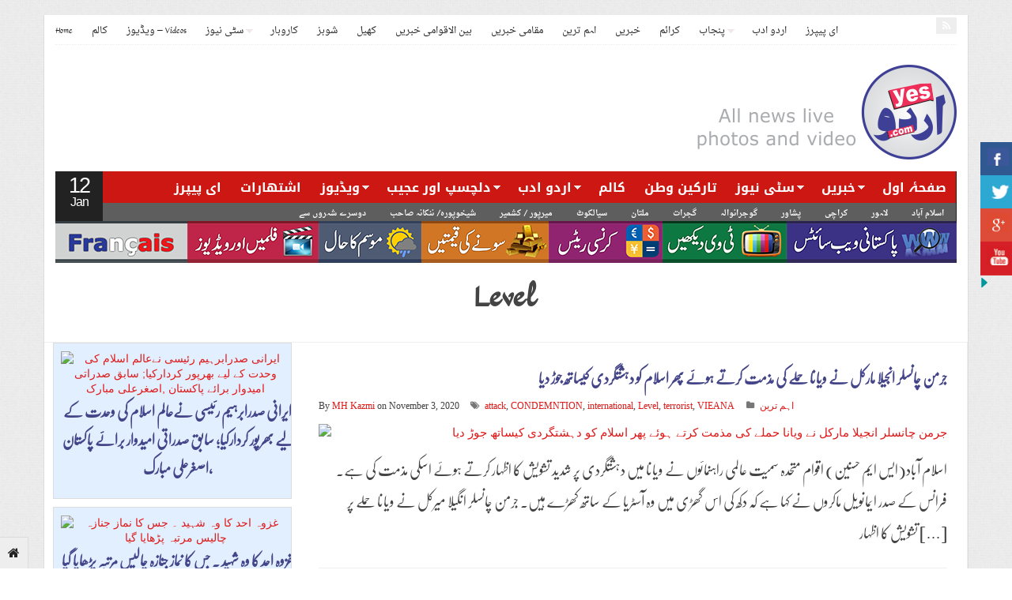

--- FILE ---
content_type: text/html; charset=UTF-8
request_url: https://www.yesurdu.com/tag/level
body_size: 26395
content:
<!DOCTYPE html>
<!--[if IE 7]>
<html class="ie ie7" lang="en-US"
	itemscope 
	itemtype="http://schema.org/WebSite" 
	prefix="og: http://ogp.me/ns#" >
<![endif]-->
<!--[if IE 8]>
<html class="ie ie8" lang="en-US"
	itemscope 
	itemtype="http://schema.org/WebSite" 
	prefix="og: http://ogp.me/ns#" >
<![endif]-->
<!--[if !(IE 7) | !(IE 8)  ]><!-->
<html lang="en-US"
	itemscope 
	itemtype="http://schema.org/WebSite" 
	prefix="og: http://ogp.me/ns#" >
<!--<![endif]-->
<head>

<meta charset="UTF-8" />
<meta name="viewport" content="width=device-width, initial-scale=0.9, minimum-scale=0.9">

<title>Tag Archive  Yes Urdu - Overseas Urdu News | Yes Urdu - Overseas Urdu News</title>

<link rel="profile" href="http://gmpg.org/xfn/11" />
<link rel="pingback" href="https://www.yesurdu.com/xmlrpc.php" />


<!-- All in One SEO Pack 2.6.1 by Michael Torbert of Semper Fi Web Design[590,645] -->
<meta name="keywords"  content="attack,condemntion,international,level,terrorist,vieana,اہم ترین,about,affairs,methods,pakistan,produce,regional,research,اسلام آباد,as,councel,counsel,digital,force,new,publically,publicly,spy,tiger,union,used,کالم,and,army,famous,imran khan,mahateer muhammad,man,on,two,بین الاقوامی خبریں,خبریں,سٹی نیوز,مقامی خبریں,be,federal,initiated,institution,to,دوسرے شہروں سے,لاہور,ahsan iqbal,badly,case,caught,high,in,investigations,started,گجرات,came,car,is,lowest,of,out,reason,sales,the,what,why,against,an,anger,are,azad,extreme,have,imran,informed,kashmir,khan,minister,now,people,politicians,prime,reached,safi,saleem,they,thinking,work,billions,cleaning,come,exchange,france,from,garbage,govt,karachi,leader,ppp,pti,qari farooq ahmed farooqi,real,says,selected,senior,stock,this,wiped,اشتھارات,تارکین وطن,a,advice,agency,at,badges,did,getting,give,government,indian,intelligence,meeting,news,raw,biggest,decides,introduce,news:,pak,post,today\'s,few,highest,history,hours,...,gold,increase,price,al-khaimah,empowered,everyone,ras,sorcerer,prices,continued,dollar,domestic,increased,rupee,156+,rs,کراچی,involved,involvement,its,large,officers,strange,such,thing,&amp;,/,2019,6,commission,download,entry,executives,for,form,jobs,management,ots,secp,securities,11th,20,8th,active,april,by,companies,delegation,french,led,medef,most,organization,private,representative,sector,sectors,various,visiting,will,arabia,between,every,fixed,meet,ministerial,months,saudi,schedule,was,dam,decreases,mangla,tarla,water,missing,sea,tens,thousands,tons,where,brother,change,employees,heard,lives,lower,their,were" />
<meta name="robots" content="noindex,follow" />
<link rel='next' href='https://www.yesurdu.com/tag/level/page/2' />

<link rel="canonical" href="https://www.yesurdu.com/tag/level" />
<!-- /all in one seo pack -->
<link rel='dns-prefetch' href='//s.w.org' />
<link rel="alternate" type="application/rss+xml" title="Yes Urdu - Overseas Urdu News &raquo; Feed" href="https://www.yesurdu.com/feed" />
<link rel="alternate" type="application/rss+xml" title="Yes Urdu - Overseas Urdu News &raquo; Comments Feed" href="https://www.yesurdu.com/comments/feed" />
<link rel="alternate" type="application/rss+xml" title="Yes Urdu - Overseas Urdu News &raquo; Level Tag Feed" href="https://www.yesurdu.com/tag/level/feed" />
		<script type="text/javascript">
			window._wpemojiSettings = {"baseUrl":"https:\/\/s.w.org\/images\/core\/emoji\/11\/72x72\/","ext":".png","svgUrl":"https:\/\/s.w.org\/images\/core\/emoji\/11\/svg\/","svgExt":".svg","source":{"concatemoji":"https:\/\/www.yesurdu.com\/wp-includes\/js\/wp-emoji-release.min.js?ver=4.9.8"}};
			!function(a,b,c){function d(a,b){var c=String.fromCharCode;l.clearRect(0,0,k.width,k.height),l.fillText(c.apply(this,a),0,0);var d=k.toDataURL();l.clearRect(0,0,k.width,k.height),l.fillText(c.apply(this,b),0,0);var e=k.toDataURL();return d===e}function e(a){var b;if(!l||!l.fillText)return!1;switch(l.textBaseline="top",l.font="600 32px Arial",a){case"flag":return!(b=d([55356,56826,55356,56819],[55356,56826,8203,55356,56819]))&&(b=d([55356,57332,56128,56423,56128,56418,56128,56421,56128,56430,56128,56423,56128,56447],[55356,57332,8203,56128,56423,8203,56128,56418,8203,56128,56421,8203,56128,56430,8203,56128,56423,8203,56128,56447]),!b);case"emoji":return b=d([55358,56760,9792,65039],[55358,56760,8203,9792,65039]),!b}return!1}function f(a){var c=b.createElement("script");c.src=a,c.defer=c.type="text/javascript",b.getElementsByTagName("head")[0].appendChild(c)}var g,h,i,j,k=b.createElement("canvas"),l=k.getContext&&k.getContext("2d");for(j=Array("flag","emoji"),c.supports={everything:!0,everythingExceptFlag:!0},i=0;i<j.length;i++)c.supports[j[i]]=e(j[i]),c.supports.everything=c.supports.everything&&c.supports[j[i]],"flag"!==j[i]&&(c.supports.everythingExceptFlag=c.supports.everythingExceptFlag&&c.supports[j[i]]);c.supports.everythingExceptFlag=c.supports.everythingExceptFlag&&!c.supports.flag,c.DOMReady=!1,c.readyCallback=function(){c.DOMReady=!0},c.supports.everything||(h=function(){c.readyCallback()},b.addEventListener?(b.addEventListener("DOMContentLoaded",h,!1),a.addEventListener("load",h,!1)):(a.attachEvent("onload",h),b.attachEvent("onreadystatechange",function(){"complete"===b.readyState&&c.readyCallback()})),g=c.source||{},g.concatemoji?f(g.concatemoji):g.wpemoji&&g.twemoji&&(f(g.twemoji),f(g.wpemoji)))}(window,document,window._wpemojiSettings);
		</script>
		<style type="text/css">
img.wp-smiley,
img.emoji {
	display: inline !important;
	border: none !important;
	box-shadow: none !important;
	height: 1em !important;
	width: 1em !important;
	margin: 0 .07em !important;
	vertical-align: -0.1em !important;
	background: none !important;
	padding: 0 !important;
}
</style>
<link rel='stylesheet' id='csbwf_sidebar_style-css'  href='https://www.yesurdu.com/wp-content/plugins/custom-share-buttons-with-floating-sidebar/css/csbwfs.css?ver=4.9.8' type='text/css' media='all' />
<link rel='stylesheet' id='gabfire-widget-css-css'  href='https://www.yesurdu.com/wp-content/plugins/gabfire-widget-pack/css/style.css?ver=4.9.8' type='text/css' media='all' />
<link rel='stylesheet' id='dashicons-css'  href='https://www.yesurdu.com/wp-includes/css/dashicons.min.css?ver=4.9.8' type='text/css' media='all' />
<link rel='stylesheet' id='post-views-counter-frontend-css'  href='https://www.yesurdu.com/wp-content/plugins/post-views-counter/css/frontend.css?ver=1.2.13' type='text/css' media='all' />
<link rel='stylesheet' id='bootstrap-css'  href='https://www.yesurdu.com/wp-content/themes/yesurdu_v01/framework/bootstrap/css/bootstrap.min.css?ver=4.9.8' type='text/css' media='all' />
<link rel='stylesheet' id='bootstrap-responsive-css'  href='https://www.yesurdu.com/wp-content/themes/yesurdu_v01/framework/bootstrap/css/bootstrap-responsive.min.css?ver=4.9.8' type='text/css' media='all' />
<link rel='stylesheet' id='font-awesome-css'  href='https://www.yesurdu.com/wp-content/themes/yesurdu_v01/framework/font-awesome/css/font-awesome.min.css?ver=4.9.8' type='text/css' media='all' />
<link rel='stylesheet' id='gabfire-style-css'  href='https://www.yesurdu.com/wp-content/themes/yesurdu_v01/style.css?ver=4.9.8' type='text/css' media='all' />
<script type='text/javascript' src='https://www.yesurdu.com/wp-includes/js/jquery/jquery.js?ver=1.12.4'></script>
<script type='text/javascript' src='https://www.yesurdu.com/wp-includes/js/jquery/jquery-migrate.min.js?ver=1.4.1'></script>
<script type='text/javascript' src='https://www.yesurdu.com/wp-content/themes/yesurdu_v01/inc/js/jquery.cycle2.min.js?ver=4.9.8'></script>
<script type='text/javascript' src='https://www.yesurdu.com/wp-content/themes/yesurdu_v01/inc/js/jquery.easing.1.3.js?ver=4.9.8'></script>
<script type='text/javascript' src='https://www.yesurdu.com/wp-content/themes/yesurdu_v01/inc/js/jquery.contentcarousel.js?ver=4.9.8'></script>
<script type='text/javascript' src='https://www.yesurdu.com/wp-content/themes/yesurdu_v01/framework/bootstrap/js/bootstrap.min.js?ver=4.9.8'></script>
<script type='text/javascript' src='https://www.yesurdu.com/wp-content/themes/yesurdu_v01/inc/js/flowplayer/flowplayer.min.js?ver=4.9.8'></script>
<script type='text/javascript' src='https://www.yesurdu.com/wp-content/themes/yesurdu_v01/inc/js/responsive-menu.js?ver=4.9.8'></script>
<script type='text/javascript' src='https://www.yesurdu.com/wp-content/themes/yesurdu_v01/inc/js/slides.min.jquery.js?ver=4.9.8'></script>
<link rel='https://api.w.org/' href='https://www.yesurdu.com/wp-json/' />
<link rel="EditURI" type="application/rsd+xml" title="RSD" href="https://www.yesurdu.com/xmlrpc.php?rsd" />
<link rel="wlwmanifest" type="application/wlwmanifest+xml" href="https://www.yesurdu.com/wp-includes/wlwmanifest.xml" /> 
<meta name="generator" content="WordPress 4.9.8" />
<script>
  (function(i,s,o,g,r,a,m){i['GoogleAnalyticsObject']=r;i[r]=i[r]||function(){
  (i[r].q=i[r].q||[]).push(arguments)},i[r].l=1*new Date();a=s.createElement(o),
  m=s.getElementsByTagName(o)[0];a.async=1;a.src=g;m.parentNode.insertBefore(a,m)
  })(window,document,'script','https://www.google-analytics.com/analytics.js','ga');

  ga('create', 'UA-51566892-1', 'auto');
  ga('send', 'pageview');

</script>




<!-- Histats.com  START (html only)-->
<a href="/" target="_blank">
</a>
<img src="//sstatic1.histats.com/0.gif?3738355&amp;101" alt="counter easy hit" border="0">
<!-- Histats.com  END  -->
<link rel="shortcut icon" href="https://www.yesurdu.com/wp-content/uploads/2016/01/yesurdu-logo-banner.png"/>
<!-- Custom Styling -->
<style type="text/css">
nav .mainnav li,  nav .secondnav li {float:right;}
.home .postmeta {text-align:right;}
.catname span {float: none;}





/* Gold Rate */
#RPage .rate{width:100%;float:left;display:inline;margin-top:10px}
#node_column {background-color: #FFF; width:320px; position: relative; float: left;}
#sale_or {
	padding-top: 50px; padding-right: 10px; padding-bottom: 40px; padding-left: 10px;
	background-image: url(https://www.yesurdu.com/wp-content/themes/yesurdu_v01/images/bloc_sale.jpg); background-repeat: no-repeat;
	width: 300px; height: 125px; left: 10px; position: relative; float: left;
}

#buy_or {
	padding-top: 50px; padding-right: 10px; padding-bottom: 40px; padding-left: 10px; 
	background-image: url(https://www.yesurdu.com/wp-content/themes/yesurdu_v01/images/bloc_buy.jpg); background-repeat: no-repeat;
	width: 300px; height: 125px; position: relative; float: left;
}

#ligne1 {width: 1000px; position: relative; float: left; overflow: hidden; clear: left; overflow: hidden;}
#buy_texte {width: 100%; height: 135px; 	position: relative;	float: left; }
#sale_defile {width: 100%; height: 30px; position: relative; float: left;}
#sale_texte {width: 100%; height: 135px; position: relative;	float: left;}
#buy_defile {width: 100%; height: 30px; 	position: relative;	float: left;}


#sale_defile a {color: #FFF; margin: 0px; text-decoration: none;}
#sale_defile .texte {color: #F7F7F7; font-family: verdana; font-size: 12px; font-style: normal; font-weight: bold; line-height: 28px;}
#sale_or .text_defil {color: #F7F7F7; font-family: verdana; font-size: 12px; font-style: normal; font-weight: bold; line-height: 28px;}
#sale_texte a {color: #505050; text-decoration: none;}
#sale_texte .texte {color: #505050; font-family: "Raleway"; font-size: 64px; font-style: normal; font-weight: 300; line-height: 60px; margin: 0px 0px 2px 0px; padding: 10px 0 0 0px; text-align: center;}
#sale_texte .titre {color: #505050; font-family: "Raleway"; font-size: 64px; font-style: normal; font-weight: 200; line-height: 60px; margin: 0px 0px 2px 0px; padding: 10px 0 0 0px; text-align: center;}
#sale_texte .p_dorer {color: #878787; font-family: "Raleway"; font-size: 28px; font-style: normal; font-weight: 200; line-height: 18px; margin: 0px; padding: 0px 7px 0px 0px; text-align: right;}
#sale_texte .p_souhaiter {color: #878787; font-family: "Raleway"; font-size: 28px; font-style: normal; font-weight: 200; line-height: 18px; margin: 0px;}
#buy_texte a {color: #505050; text-decoration: none;}
#buy_texte .texte {color: #505050; font-family: "Raleway"; font-size: 64px; font-style: normal; font-weight: 300; line-height: 60px; margin: 0px 0px 2px 0px; padding: 10px 0 0 0px;	text-align: center; }
#buy_texte .titre {color: #505050; font-family: "Raleway"; font-style: normal; font-weight: 200; line-height: 60px; margin: 0px 0px 2px 0px;	padding: 10px 0 0 0px; text-align: center;}
#buy_texte .p_dorer {color: #878787;	font-family: "Raleway";	font-size: 28px; font-style: normal; font-weight: 200; line-height: 18px; margin: 0px; padding: 0px 7px 0px 0px; text-align: right;}
#buy_texte .p_souhaiter {color: #878787;	font-family: "Raleway";	font-size: 28px; font-style: normal; font-weight: 200; line-height: 18px; margin: 0px;}</style>
	<script type='text/javascript'>
	<!--	
	(function($){
		$.fn.jfontsize = function(opcoes) {
			var $this=$(this);
			var defaults = {
				btnMinusClasseId: '.fontSizeMinus',
				btnPlusClasseId: '.fontSizePlus',
				btnMinusMaxHits: 5,
				btnPlusMaxHits: 5,
				sizeChange: 1
			};

			if(($.isArray(opcoes))||(!opcoes)){
				opcoes = $.extend(defaults, opcoes);
			} else {
				defaults.sizeChange = opcoes;
				opcoes = defaults;
			}

			var limite=new Array();
			var fontsize_padrao=new Array();

			$(this).each(function(i){
				limite[i]=0;
				fontsize_padrao[i];
			})

			$('.fontSizeMinus, .fontSizePlus').removeAttr('href');
			$('.fontSizeMinus, .fontSizePlus').css('cursor', 'pointer');

			/* A- */
			$('.fontSizeMinus').click(function(){
				$this.each(function(i){
					if (limite[i]>(-(opcoes.btnMinusMaxHits))){
						fontsize_padrao[i]=$(this).css('font-size');
						fontsize_padrao[i]=fontsize_padrao[i].replace('px', '');
						fontsize=$(this).css('font-size');
						fontsize=parseInt(fontsize.replace('px', ''));
						fontsize=fontsize-(opcoes.sizeChange);
						fontsize_padrao[i]=fontsize_padrao[i]-(limite[i]*opcoes.sizeChange);
						limite[i]--;
						$(this).css('font-size', fontsize+'px');
					}
				})
			})

			/* A+ */
			$('.fontSizePlus').click(function(){
				$this.each(function(i){
					if (limite[i]<opcoes.btnPlusMaxHits){
						fontsize_padrao[i]=$(this).css('font-size');
						fontsize_padrao[i]=fontsize_padrao[i].replace('px', '');
						fontsize=$(this).css('font-size');
						fontsize=parseInt(fontsize.replace('px', ''));
						fontsize=fontsize+opcoes.sizeChange;
						fontsize_padrao[i]=fontsize_padrao[i]-(limite[i]*opcoes.sizeChange);
						limite[i]++;
						$(this).css('font-size', fontsize+'px');
					}
				})
			})
		};
	})(jQuery);	
	(function($) {
		$.noConflict();
		$(document).ready(function() {
			$(".children").parent("li").addClass("has-child-menu");
			$(".sub-menu").parent("li").addClass("has-child-menu");
			$(".drop").parent("li").addClass("has-child-menu");
			
			$('.fadeimage').hover(
				function() {$(this).stop().animate({ opacity: 0.5 }, 800);},
				function() {$(this).stop().animate({ opacity: 1.0 }, 800);}
			);
			
			$('.mastheadnav li ul').hide().removeClass('fallback');
			$('.mastheadnav > li').hover(
				function () {
					$('ul', this).stop().slideDown(250);
				},
				function () {
					$('ul', this).stop().slideUp(250);
				}
			);			
			
			$('.mainnav li ul').hide().removeClass('fallback');
			$('.mainnav > li').hover(
				function () {
					$('ul', this).stop().slideDown(250);
				},
				function () {
					$('ul', this).stop().slideUp(250);
				}
			);

			$('.secondnav li ul').hide().removeClass('fallback');
			$('.secondnav > li').hover(
				function () {
					$('ul', this).stop().slideDown(250);
				},
				function () {
					$('ul', this).stop().slideUp(250);
				}
			);	
			
			$('#tabs-left').tab();
			$('#tabs > li > a').hover( function(){$(this).tab('show');});

			$('.entry p').jfontsize();
			
			
				$('#bootstartCarousel').carousel({
				interval: 5000,
				pause : 'hover'
				});
							
			$('.mediagallery').contentcarousel({
				// speed for the sliding animation
				sliderSpeed     : 500,
				// easing for the sliding animation
				sliderEasing    : 'easeOutExpo',
				// speed for the item animation (open / close)
				itemSpeed       : 500,
				// easing for the item animation (open / close)
				itemEasing      : 'easeOutExpo',
				// number of items to scroll at a time
				scroll          : 1
			});	
						
			$('a[href=#top]').click(function(){	$('html, body').animate({scrollTop:0}, 'slow');	return false; });		
			// Responsive Menu (TinyNav)
			$(".menu").tinyNav({
				active: 'current_page_item', // Set the "active" class for default menu
				label: ''
			});
			$(".tinynav").selectbox();
			$("ul.tabs").tabs("div.panes > div");
			$("ul.sc_tabs").tabs("div.sc_tabs-content > div");
			$('.tooltip-link').tooltip({ placement: 'right'});

		});
	})(jQuery);
	// -->
	</script>
	
<link rel="icon" href="https://www.yesurdu.com/wp-content/uploads/2020/06/cropped-yes_urdu_logo1-32x32.png" sizes="32x32" />
<link rel="icon" href="https://www.yesurdu.com/wp-content/uploads/2020/06/cropped-yes_urdu_logo1-192x192.png" sizes="192x192" />
<link rel="apple-touch-icon-precomposed" href="https://www.yesurdu.com/wp-content/uploads/2020/06/cropped-yes_urdu_logo1-180x180.png" />
<meta name="msapplication-TileImage" content="https://www.yesurdu.com/wp-content/uploads/2020/06/cropped-yes_urdu_logo1-270x270.png" />

<!--[if IE 7]>
  <![endif]-->

<!-- HTML5 shim, for IE6-8 support of HTML5 elements -->
<!--[if lt IE 9]>
	<script src="http://html5shiv.googlecode.com/svn/trunk/html5.js"></script>
<![endif]-->

</head>

<body class="archive tag tag-level tag-6951">

<div class="pagetools">
	
		<a class="pagetool_item tooltip-link" href="https://www.yesurdu.com" title="Go to homepage"><i class="icon-home"></i></a>	</div>


<div class="container">
		<div class="row">
			<div class="span12">
				<div class="sitebody">
					<header class="site-header">

						<div class="masthead">
							<nav class="masthead-navigation">
								<ul class="mastheadnav menu">
									<li class="firstli"><a href="https://www.yesurdu.com/" title="یس اردو آن لائن اخبار">Home</a></li>
									<li id="menu-item-669764" class="menu-item menu-item-type-taxonomy menu-item-object-category menu-item-669764"><a href="https://www.yesurdu.com/category/columns">کالم</a></li>
<li id="menu-item-669763" class="menu-item menu-item-type-taxonomy menu-item-object-category menu-item-669763"><a href="https://www.yesurdu.com/category/video-gag">ویڈیوز &#8211; Videos</a></li>
<li id="menu-item-669765" class="menu-item menu-item-type-taxonomy menu-item-object-category menu-item-has-children menu-item-669765"><a href="https://www.yesurdu.com/category/city-news">سٹی نیوز</a>
<ul class="sub-menu">
	<li id="menu-item-669773" class="menu-item menu-item-type-taxonomy menu-item-object-category menu-item-669773"><a href="https://www.yesurdu.com/category/city-news/karachi-city-news">کراچی</a></li>
	<li id="menu-item-669769" class="menu-item menu-item-type-taxonomy menu-item-object-category menu-item-669769"><a href="https://www.yesurdu.com/category/city-news/lahore-city-news">لاہور</a></li>
	<li id="menu-item-669766" class="menu-item menu-item-type-taxonomy menu-item-object-category menu-item-669766"><a href="https://www.yesurdu.com/category/city-news/islamabad-city-news">اسلام آباد</a></li>
	<li id="menu-item-669775" class="menu-item menu-item-type-taxonomy menu-item-object-category menu-item-669775"><a href="https://www.yesurdu.com/category/city-news/gujranwala-city-news">گوجرانوالہ</a></li>
	<li id="menu-item-669774" class="menu-item menu-item-type-taxonomy menu-item-object-category menu-item-669774"><a href="https://www.yesurdu.com/category/city-news/gujrat">گجرات</a></li>
	<li id="menu-item-669772" class="menu-item menu-item-type-taxonomy menu-item-object-category menu-item-669772"><a href="https://www.yesurdu.com/category/city-news/peshawar-city-news">پشاور</a></li>
	<li id="menu-item-947698" class="menu-item menu-item-type-taxonomy menu-item-object-category menu-item-947698"><a href="https://www.yesurdu.com/category/city-news/others-cities/tando-adam-khan">ٹنڈوآدم خان</a></li>
	<li id="menu-item-669768" class="menu-item menu-item-type-taxonomy menu-item-object-category menu-item-669768"><a href="https://www.yesurdu.com/category/city-news/sialkot-news">سیالکوٹ</a></li>
	<li id="menu-item-669770" class="menu-item menu-item-type-taxonomy menu-item-object-category menu-item-669770"><a href="https://www.yesurdu.com/category/city-news/multan-city-news">ملتان</a></li>
	<li id="menu-item-669771" class="menu-item menu-item-type-taxonomy menu-item-object-category menu-item-669771"><a href="https://www.yesurdu.com/category/city-news/mirpur-ajk-news">میرپور / کشمیر</a></li>
	<li id="menu-item-831933" class="menu-item menu-item-type-taxonomy menu-item-object-category menu-item-831933"><a href="https://www.yesurdu.com/category/%d8%b4%db%8c%d8%ae%d9%88%d9%be%d9%88%d8%b1%db%81-%d9%86%d9%86%da%a9%d8%a7%d9%86%db%81-%d8%b5%d8%a7%d8%ad%d8%a8">شیخوپورہ/ ننکانہ صاحب</a></li>
	<li id="menu-item-669767" class="menu-item menu-item-type-taxonomy menu-item-object-category menu-item-669767"><a href="https://www.yesurdu.com/category/city-news/others-cities">دوسرے شہروں سے</a></li>
</ul>
</li>
<li id="menu-item-669761" class="menu-item menu-item-type-taxonomy menu-item-object-category menu-item-669761"><a href="https://www.yesurdu.com/category/khabrain/business-khabrain">کاروبار</a></li>
<li id="menu-item-669758" class="menu-item menu-item-type-taxonomy menu-item-object-category menu-item-669758"><a href="https://www.yesurdu.com/category/khabrain/showbiz">شوبز</a></li>
<li id="menu-item-669762" class="menu-item menu-item-type-taxonomy menu-item-object-category menu-item-669762"><a href="https://www.yesurdu.com/category/khabrain/sports-khabrain">کھیل</a></li>
<li id="menu-item-669757" class="menu-item menu-item-type-taxonomy menu-item-object-category menu-item-669757"><a href="https://www.yesurdu.com/category/khabrain/world-news">بین الاقوامی خبریں</a></li>
<li id="menu-item-669760" class="menu-item menu-item-type-taxonomy menu-item-object-category menu-item-669760"><a href="https://www.yesurdu.com/category/khabrain/national-news">مقامی خبریں</a></li>
<li id="menu-item-669756" class="menu-item menu-item-type-taxonomy menu-item-object-category menu-item-669756"><a href="https://www.yesurdu.com/category/khabrain/top-stories">اہم ترین</a></li>
<li id="menu-item-669755" class="menu-item menu-item-type-taxonomy menu-item-object-category menu-item-669755"><a href="https://www.yesurdu.com/category/khabrain">خبریں</a></li>
<li id="menu-item-947699" class="menu-item menu-item-type-taxonomy menu-item-object-category menu-item-947699"><a href="https://www.yesurdu.com/category/crime">کرائم</a></li>
<li id="menu-item-947702" class="menu-item menu-item-type-taxonomy menu-item-object-category menu-item-has-children menu-item-947702"><a href="https://www.yesurdu.com/category/punjab">پنجاب</a>
<ul class="sub-menu">
	<li id="menu-item-947703" class="menu-item menu-item-type-taxonomy menu-item-object-category menu-item-947703"><a href="https://www.yesurdu.com/category/punjab/balochistan">بلوچستان</a></li>
	<li id="menu-item-947704" class="menu-item menu-item-type-taxonomy menu-item-object-category menu-item-947704"><a href="https://www.yesurdu.com/category/punjab/khyber-pakhtunkhwa">خیبرپختونخواه</a></li>
	<li id="menu-item-947705" class="menu-item menu-item-type-taxonomy menu-item-object-category menu-item-947705"><a href="https://www.yesurdu.com/category/punjab/sindh">سندھ</a></li>
</ul>
</li>
<li id="menu-item-1076724" class="menu-item menu-item-type-taxonomy menu-item-object-category menu-item-1076724"><a href="https://www.yesurdu.com/category/%d8%a7%d8%b1%d8%af%d9%88-%d8%a7%d8%af%d8%a8">اردو ادب</a></li>
<li id="menu-item-1076725" class="menu-item menu-item-type-taxonomy menu-item-object-category menu-item-1076725"><a href="https://www.yesurdu.com/category/%d8%a7%db%8c-%d9%be%db%8c%d9%be%d8%b1%d8%b2">ای پیپرز</a></li>
								</ul>
							</nav>
							<div class="social_header pull-right">
									
									
									
									
																		
																		
									
																				

									<a href="https://www.yesurdu.com/feed" title="Site feed" rel="nofollow">
										<i class="icon-rss pull-left"></i>
									</a>
							</div><!-- social_header-->								
							<div class="clearfix"></div>
						</div><!-- /masthead -->					


<div id="menulinks">
<a href="http://www.yesurdu.com/category/khabrain" class="greenbtn">خبریں</a>
<a href="http://www.yesurdu.com/category/overseas-news" class="redbtn">تارکین وطن</a>
<a href="http://www.yesurdu.com/category/columns" class="bluebtn">کالم</a>
<a href="http://www.yesurdu.com/category/video-gag" class="goldbtn">ویڈیوز</a>
<a href="http://www.yesurdu.com/category/city-news" class="greenbtn">سٹی نیوز</a>
<a href="http://www.yesurdu.com/category/advertisement" class="redbtn">اشتھارات</a>
</div>						


<div align="cneter">
</div>	


<div id="lmrads">
<div id="lmrads" class="left">
</div>

<div id="lmrads" class="center">
</div>

<div id="lmrads" class="right">
</div>
</div>

					

						
						
						<div class="header_2ndrow">
							<div class="sitelogo pull-left" style="padding:15px 0px 15px 0px;">	
																	<h1>
										<a href="https://www.yesurdu.com/" title="یس اردو آن لائن اخبار">
											<img src="https://www.yesurdu.com/wp-content/uploads/2014/12/yes_urdu_logo1.png" alt="Yes Urdu &#8211; Overseas Urdu News" title="Yes Urdu &#8211; Overseas Urdu News"/>
										</a>
									</h1>
															</div><!-- .logo -->					

															<div class="headerquote pull-right">
									<div class="headerquote-inner">
																				<span class="quotetext pull-right" style="padding-top:px">
											<span class="quotecaption">
												<a href="25" rel="bookmark"></a>											</span>
											<span class="quote">
												<a href="25" rel="bookmark"></a>											</span>
										</span>
									</div>
								</div><!-- headerquote -->
							
							<div class="clearfix"></div>
						</div>
								
						<div class="nav_date pull-left">
							<script type="text/javascript">
								<!--
								var mydate=new Date()
								var day=mydate.getDay()
								var month=mydate.getMonth()
								var daym=mydate.getDate()
								if (daym<10)
								daym="0"+daym
								var montharray=new Array("Jan","Feb","Mar","Apr","May","Jun","Jul","Aug","Sep","Oct","Nov","Dec")
								document.write("<span class='gabfire_day'>"+daym+"</span><span class='gabfire_month'>"+montharray[month]+"</span>")
								// -->
							</script>
						</div><!-- nav_date -->
						
						<nav class="main-navigation pull-left">
							<ul class="mainnav menu pull-right">
								<li class="first"><a href="https://www.yesurdu.com/" title="یس اردو آن لائن اخبار">&#1589;&#1601;&#1581;&#1730; &#1575;&#1608;&#1604;</a></li>
																
									<li class="megadp"><a href="https://www.yesurdu.com/category/khabrain" class="drop">خبریں</a>
											
																						
											<div class="dropdown_col align_right"><!-- Begin 3 columns container -->
											
											<div class="dropdown_inner">
												<div class="dropdown_top">
													<ul class="greybox">
														<li id="menu-item-669731" class="menu-item menu-item-type-taxonomy menu-item-object-category menu-item-669731"><i class="icon-double-angle-right"></i><a href="https://www.yesurdu.com/category/khabrain/top-stories">اہم ترین</a></li>
<li id="menu-item-669732" class="menu-item menu-item-type-taxonomy menu-item-object-category menu-item-669732"><i class="icon-double-angle-right"></i><a href="https://www.yesurdu.com/category/khabrain/world-news">بین الاقوامی خبریں</a></li>
<li id="menu-item-669733" class="menu-item menu-item-type-taxonomy menu-item-object-category menu-item-669733"><i class="icon-double-angle-right"></i><a href="https://www.yesurdu.com/category/khabrain/showbiz">شوبز</a></li>
<li id="menu-item-669735" class="menu-item menu-item-type-taxonomy menu-item-object-category menu-item-669735"><i class="icon-double-angle-right"></i><a href="https://www.yesurdu.com/category/khabrain/national-news">مقامی خبریں</a></li>
<li id="menu-item-669736" class="menu-item menu-item-type-taxonomy menu-item-object-category menu-item-669736"><i class="icon-double-angle-right"></i><a href="https://www.yesurdu.com/category/khabrain/business-khabrain">کاروبار</a></li>
<li id="menu-item-669737" class="menu-item menu-item-type-taxonomy menu-item-object-category menu-item-669737"><i class="icon-double-angle-right"></i><a href="https://www.yesurdu.com/category/khabrain/sports-khabrain">کھیل</a></li>
														<li class="feed"><a href="https://www.yesurdu.com/category/khabrain/feed">RSS Feed</a></li>
													</ul>


													<div class="dropdown_entries">
														
															<div class="featuredpost">

																	<img src="https://www.yesurdu.com/wp-content/themes/yesurdu_v01/timthumb.php?src=https%3A%2F%2Fwww.yesurdu.com%2Fwp-content%2Fuploads%2F2024%2F05%2FIMG-20240531-WA0088.jpg&amp;q=90&amp;w=68&amp;h=65&amp;zc=1" class="alignleft" alt="انڈونیشیا میں ایک شخص اس وقت حیران پریشان رہ گیا جب اسے 12 روز بعد یہ پتا چلا کہ اس کی بیوی دراصل ایک مرد ہے۔" title="انڈونیشیا میں ایک شخص اس وقت حیران پریشان رہ گیا جب اسے 12 روز بعد یہ پتا چلا کہ اس کی بیوی دراصل ایک مرد ہے۔" />																<h2 class="posttitle">
																	<a href="https://www.yesurdu.com/indonesia-man-shocked-at-knowing-the-fact-after-12-days-of-marriage-that-his-bride-is-male.html" rel="bookmark" title="Permalink to انڈونیشیا میں ایک شخص اس وقت حیران پریشان رہ گیا جب اسے 12 روز بعد یہ پتا چلا کہ اس کی بیوی دراصل ایک مرد ہے۔" >انڈونیشیا میں ایک شخص اس وقت حیر&hellip;</a>
																</h2>
																<p>
																	غیر ملکی میڈیا رپورٹس کے مطابق 26 سالہ&hellip;
																</p>
															</div><!-- .featuredpost -->
														
															<div class="featuredpost">

																	<img src="https://www.yesurdu.com/wp-content/themes/yesurdu_v01/timthumb.php?src=https%3A%2F%2Fwww.yesurdu.com%2Fwp-content%2Fuploads%2F2024%2F04%2FPrescription-5.jpg&amp;q=90&amp;w=68&amp;h=65&amp;zc=1" class="alignleft" alt="غزوہ احد کا وہ شہید ۔ جس کا نماز جنازہ چالیس مرتبہ پڑھایا گیا" title="غزوہ احد کا وہ شہید ۔ جس کا نماز جنازہ چالیس مرتبہ پڑھایا گیا" />																<h2 class="posttitle">
																	<a href="https://www.yesurdu.com/hazrat-hamza-god-be-pleased-with-him-the-martyr-of-ghazwa-ohd-funereal-performed-for-40-times-by-hazrat-muhammad-p-b-u-h.html" rel="bookmark" title="Permalink to غزوہ احد کا وہ شہید ۔ جس کا نماز جنازہ چالیس مرتبہ پڑھایا گیا" >غزوہ احد کا وہ شہید ۔ جس کا نماز&hellip;</a>
																</h2>
																<p>
																	 حضور پاک ﷺ اپنے چچا کی شہادت پر&hellip;
																</p>
															</div><!-- .featuredpost -->
														
															<div class="featuredpost lastpost">

																	<img src="https://www.yesurdu.com/wp-content/themes/yesurdu_v01/timthumb.php?src=https%3A%2F%2Fwww.yesurdu.com%2Fwp-content%2Fuploads%2F2024%2F04%2FEid-Mubarak2.jpg&amp;q=90&amp;w=68&amp;h=65&amp;zc=1" class="alignleft" alt="کامیاب مرد کے پیچھے عورت نہیں بلکہ کچھ اور۔۔۔۔۔! ایوان صدر میں اپنے والد کی پرانی اور بوسیدہ شیروانی پہن کر شرکت کا انتہائی سبق آموز واقعہ" title="کامیاب مرد کے پیچھے عورت نہیں بلکہ کچھ اور۔۔۔۔۔! ایوان صدر میں اپنے والد کی پرانی اور بوسیدہ شیروانی پہن کر شرکت کا انتہائی سبق آموز واقعہ" />																<h2 class="posttitle">
																	<a href="https://www.yesurdu.com/a-true-story-successful-man-does-have-a-women-behind.html" rel="bookmark" title="Permalink to کامیاب مرد کے پیچھے عورت نہیں بلکہ کچھ اور۔۔۔۔۔! ایوان صدر میں اپنے والد کی پرانی اور بوسیدہ شیروانی پہن کر شرکت کا انتہائی سبق آموز واقعہ" >کامیاب مرد کے پیچھے عورت نہیں بل&hellip;</a>
																</h2>
																<p>
																	بیوی بچے سب تیار بیٹھے تھے مگر ڈاکٹر&hellip;
																</p>
															</div><!-- .featuredpost -->
																											</div><!-- dropdown entries -->
												</div><!-- dropdown top -->
						
												<div class="dropdown_bottom">
													<div class="dropdown_ad">
																											</div>
												</div><!-- dropdown bottom -->
											</div><!-- dropdown_wrapper -->
										</div><!-- dropdown_col -->
									</li><!-- megadropdown li -->
																
									<li class="megadp"><a href="https://www.yesurdu.com/category/city-news" class="drop">سٹی نیوز</a>
											
																						
											<div class="dropdown_col align_right"><!-- Begin 3 columns container -->
											
											<div class="dropdown_inner">
												<div class="dropdown_top">
													<ul class="greybox">
														<li id="menu-item-669739" class="menu-item menu-item-type-taxonomy menu-item-object-category menu-item-669739"><i class="icon-double-angle-right"></i><a href="https://www.yesurdu.com/category/city-news/islamabad-city-news">اسلام آباد</a></li>
<li id="menu-item-669740" class="menu-item menu-item-type-taxonomy menu-item-object-category menu-item-669740"><i class="icon-double-angle-right"></i><a href="https://www.yesurdu.com/category/city-news/others-cities">دوسرے شہروں سے</a></li>
<li id="menu-item-669741" class="menu-item menu-item-type-taxonomy menu-item-object-category menu-item-669741"><i class="icon-double-angle-right"></i><a href="https://www.yesurdu.com/category/city-news/sialkot-news">سیالکوٹ</a></li>
<li id="menu-item-669742" class="menu-item menu-item-type-taxonomy menu-item-object-category menu-item-669742"><i class="icon-double-angle-right"></i><a href="https://www.yesurdu.com/category/city-news/lahore-city-news">لاہور</a></li>
<li id="menu-item-669743" class="menu-item menu-item-type-taxonomy menu-item-object-category menu-item-669743"><i class="icon-double-angle-right"></i><a href="https://www.yesurdu.com/category/city-news/multan-city-news">ملتان</a></li>
<li id="menu-item-669744" class="menu-item menu-item-type-taxonomy menu-item-object-category menu-item-669744"><i class="icon-double-angle-right"></i><a href="https://www.yesurdu.com/category/city-news/mirpur-ajk-news">میرپور / کشمیر</a></li>
<li id="menu-item-669745" class="menu-item menu-item-type-taxonomy menu-item-object-category menu-item-669745"><i class="icon-double-angle-right"></i><a href="https://www.yesurdu.com/category/city-news/peshawar-city-news">پشاور</a></li>
<li id="menu-item-669746" class="menu-item menu-item-type-taxonomy menu-item-object-category menu-item-669746"><i class="icon-double-angle-right"></i><a href="https://www.yesurdu.com/category/city-news/karachi-city-news">کراچی</a></li>
<li id="menu-item-669747" class="menu-item menu-item-type-taxonomy menu-item-object-category menu-item-669747"><i class="icon-double-angle-right"></i><a href="https://www.yesurdu.com/category/city-news/gujrat">گجرات</a></li>
<li id="menu-item-669748" class="menu-item menu-item-type-taxonomy menu-item-object-category menu-item-669748"><i class="icon-double-angle-right"></i><a href="https://www.yesurdu.com/category/city-news/gujranwala-city-news">گوجرانوالہ</a></li>
<li id="menu-item-831931" class="menu-item menu-item-type-taxonomy menu-item-object-category menu-item-831931"><i class="icon-double-angle-right"></i><a href="https://www.yesurdu.com/category/%d8%b4%db%8c%d8%ae%d9%88%d9%be%d9%88%d8%b1%db%81-%d9%86%d9%86%da%a9%d8%a7%d9%86%db%81-%d8%b5%d8%a7%d8%ad%d8%a8">شیخوپورہ/ ننکانہ صاحب</a></li>
														<li class="feed"><a href="https://www.yesurdu.com/category/city-news/feed">RSS Feed</a></li>
													</ul>


													<div class="dropdown_entries">
														
															<div class="featuredpost">

																	<img src="https://www.yesurdu.com/wp-content/themes/yesurdu_v01/timthumb.php?src=https%3A%2F%2Fwww.yesurdu.com%2Fwp-content%2Fuploads%2F2024%2F03%2FIMG-20240310-WA0060.jpg&amp;q=90&amp;w=68&amp;h=65&amp;zc=1" class="alignleft" alt="اسلام آباد ، مجسٹریٹ اسلام اباد قیصر کیانی کا گرانفرشوں منافع خوروں کے خلاف گرینڈ آپریشن،" title="اسلام آباد ، مجسٹریٹ اسلام اباد قیصر کیانی کا گرانفرشوں منافع خوروں کے خلاف گرینڈ آپریشن،" />																<h2 class="posttitle">
																	<a href="https://www.yesurdu.com/islamabad-magistrate-qaiser-kiani-visits-islamabad-markets-conducting-grand-operation-against-price-hike.html" rel="bookmark" title="Permalink to اسلام آباد ، مجسٹریٹ اسلام اباد قیصر کیانی کا گرانفرشوں منافع خوروں کے خلاف گرینڈ آپریشن،" >اسلام آباد ، مجسٹریٹ اسلام اباد &hellip;</a>
																</h2>
																<p>
																	اسلام آباد، مجسٹریٹ اسلام اباد قیصر کیانی کا&hellip;
																</p>
															</div><!-- .featuredpost -->
														
															<div class="featuredpost">

																	<img src="https://www.yesurdu.com/wp-content/themes/yesurdu_v01/timthumb.php?src=https%3A%2F%2Fwww.yesurdu.com%2Fwp-content%2Fuploads%2F2021%2F05%2FGhulam-Sarwar-Khan-Minister-Aviation.jpg&amp;q=90&amp;w=68&amp;h=65&amp;zc=1" class="alignleft" alt="خود کو عوام کی عدالت میں پیش کرتا ہوں۔وفاقی وزیر غلام سرور خان" title="خود کو عوام کی عدالت میں پیش کرتا ہوں۔وفاقی وزیر غلام سرور خان" />																<h2 class="posttitle">
																	<a href="https://www.yesurdu.com/i-will-present-myself-before-court-of-public-ghulam-sarwar-khan-minister-aviation-department.html" rel="bookmark" title="Permalink to خود کو عوام کی عدالت میں پیش کرتا ہوں۔وفاقی وزیر غلام سرور خان" >خود کو عوام کی عدالت میں پیش کرت&hellip;</a>
																</h2>
																<p>
																	اسلام آباد (رپورٹ.اصغرعلی مبارک سے )۔وفاقی وزیر غلام&hellip;
																</p>
															</div><!-- .featuredpost -->
														
															<div class="featuredpost lastpost">

																	<img src="https://www.yesurdu.com/wp-content/themes/yesurdu_v01/timthumb.php?src=https%3A%2F%2Fwww.yesurdu.com%2Fwp-content%2Fuploads%2F2018%2F07%2F13-34.jpg&amp;q=90&amp;w=68&amp;h=65&amp;zc=1" class="alignleft" alt="راولپنڈی رنگ روڈ منصوبے کا کسی اور سوسائٹی سے تعلق نہیں، ایک انچ زمین بھی ثابت ہو جائے تو سیاست چھوڑ دونگا، غلام سرر خان" title="راولپنڈی رنگ روڈ منصوبے کا کسی اور سوسائٹی سے تعلق نہیں، ایک انچ زمین بھی ثابت ہو جائے تو سیاست چھوڑ دونگا، غلام سرر خان" />																<h2 class="posttitle">
																	<a href="https://www.yesurdu.com/ghulam-sarwar-khan-minister-aviation-says-no-involvement-in-ring-road-project-nor-any-housing-society-benefited-from-it-rather-he-will-quit-politics.html" rel="bookmark" title="Permalink to راولپنڈی رنگ روڈ منصوبے کا کسی اور سوسائٹی سے تعلق نہیں، ایک انچ زمین بھی ثابت ہو جائے تو سیاست چھوڑ دونگا، غلام سرر خان" >راولپنڈی رنگ روڈ منصوبے کا کسی ا&hellip;</a>
																</h2>
																<p>
																	وفاقی وزیر غلام سرور خان نے کہا ہے&hellip;
																</p>
															</div><!-- .featuredpost -->
																											</div><!-- dropdown entries -->
												</div><!-- dropdown top -->
						
												<div class="dropdown_bottom">
													<div class="dropdown_ad">
																											</div>
												</div><!-- dropdown bottom -->
											</div><!-- dropdown_wrapper -->
										</div><!-- dropdown_col -->
									</li><!-- megadropdown li -->
								<li id="menu-item-669753" class="menu-item menu-item-type-taxonomy menu-item-object-category menu-item-669753"><a href="https://www.yesurdu.com/category/overseas-news">تارکین وطن</a></li>
<li id="menu-item-669752" class="menu-item menu-item-type-taxonomy menu-item-object-category menu-item-669752"><a href="https://www.yesurdu.com/category/columns">کالم</a></li>
<li id="menu-item-693251" class="menu-item menu-item-type-taxonomy menu-item-object-category menu-item-has-children menu-item-693251"><a href="https://www.yesurdu.com/category/poetry">اردو ادب</a>
<ul class="sub-menu">
	<li id="menu-item-693252" class="menu-item menu-item-type-taxonomy menu-item-object-category menu-item-has-children menu-item-693252"><a href="https://www.yesurdu.com/category/poetry/poet">شاعر</a>
	<ul class="sub-menu">
		<li id="menu-item-693253" class="menu-item menu-item-type-taxonomy menu-item-object-category menu-item-693253"><a href="https://www.yesurdu.com/category/poetry/poet/akif-ghani">عاکف غنی</a></li>
	</ul>
</li>
</ul>
</li>
<li id="menu-item-779905" class="menu-item menu-item-type-taxonomy menu-item-object-category menu-item-has-children menu-item-779905"><a href="https://www.yesurdu.com/category/dill-chasp-aur-ajeeb">دلچسپ اور عجیب</a>
<ul class="sub-menu">
	<li id="menu-item-778790" class="menu-item menu-item-type-taxonomy menu-item-object-category menu-item-778790"><a href="https://www.yesurdu.com/category/dill-chasp-aur-ajeeb/health-fitness">صحت و تندرستی</a></li>
</ul>
</li>
<li id="menu-item-669754" class="menu-item menu-item-type-taxonomy menu-item-object-category menu-item-has-children menu-item-669754"><a href="https://www.yesurdu.com/category/video-gag">ویڈیوز</a>
<ul class="sub-menu">
	<li id="menu-item-679020" class="menu-item menu-item-type-taxonomy menu-item-object-category menu-item-679020"><a href="https://www.yesurdu.com/category/video-gag/animals">Animals</a></li>
	<li id="menu-item-679021" class="menu-item menu-item-type-taxonomy menu-item-object-category menu-item-679021"><a href="https://www.yesurdu.com/category/video-gag/fail-accident-shock">Fail &#8211; Shock</a></li>
	<li id="menu-item-679022" class="menu-item menu-item-type-taxonomy menu-item-object-category menu-item-679022"><a href="https://www.yesurdu.com/category/video-gag/fun-win-performance">Fun &#038; Performance</a></li>
	<li id="menu-item-679023" class="menu-item menu-item-type-taxonomy menu-item-object-category menu-item-679023"><a href="https://www.yesurdu.com/category/video-gag/music-movies">Music &#038; Movies</a></li>
	<li id="menu-item-679024" class="menu-item menu-item-type-taxonomy menu-item-object-category menu-item-679024"><a href="https://www.yesurdu.com/category/video-gag/news-events-travel">News Events &#038; Travel</a></li>
	<li id="menu-item-679025" class="menu-item menu-item-type-taxonomy menu-item-object-category menu-item-679025"><a href="https://www.yesurdu.com/category/video-gag/sports">Sports</a></li>
	<li id="menu-item-679026" class="menu-item menu-item-type-taxonomy menu-item-object-category menu-item-679026"><a href="https://www.yesurdu.com/category/video-gag/technology">Technology</a></li>
</ul>
</li>
<li id="menu-item-689063" class="menu-item menu-item-type-taxonomy menu-item-object-category menu-item-689063"><a href="https://www.yesurdu.com/category/advertisement">اشتھارات</a></li>
<li id="menu-item-1076719" class="menu-item menu-item-type-post_type menu-item-object-page menu-item-1076719"><a href="https://www.yesurdu.com/e-paper">ای پیپرز</a></li>
					
							</ul>
						</nav>

						<nav class="second-navigation menu pull-left">
							<ul class="secondnav pull-right">
								<li id="menu-item-673311" class="menu-item menu-item-type-taxonomy menu-item-object-category menu-item-673311"><a href="https://www.yesurdu.com/category/city-news/islamabad-city-news">اسلام آباد</a></li>
<li id="menu-item-673314" class="menu-item menu-item-type-taxonomy menu-item-object-category menu-item-673314"><a href="https://www.yesurdu.com/category/city-news/lahore-city-news">لاہور</a></li>
<li id="menu-item-673318" class="menu-item menu-item-type-taxonomy menu-item-object-category menu-item-673318"><a href="https://www.yesurdu.com/category/city-news/karachi-city-news">کراچی</a></li>
<li id="menu-item-673317" class="menu-item menu-item-type-taxonomy menu-item-object-category menu-item-673317"><a href="https://www.yesurdu.com/category/city-news/peshawar-city-news">پشاور</a></li>
<li id="menu-item-673320" class="menu-item menu-item-type-taxonomy menu-item-object-category menu-item-673320"><a href="https://www.yesurdu.com/category/city-news/gujranwala-city-news">گوجرانوالہ</a></li>
<li id="menu-item-673319" class="menu-item menu-item-type-taxonomy menu-item-object-category menu-item-673319"><a href="https://www.yesurdu.com/category/city-news/gujrat">گجرات</a></li>
<li id="menu-item-673315" class="menu-item menu-item-type-taxonomy menu-item-object-category menu-item-673315"><a href="https://www.yesurdu.com/category/city-news/multan-city-news">ملتان</a></li>
<li id="menu-item-673313" class="menu-item menu-item-type-taxonomy menu-item-object-category menu-item-673313"><a href="https://www.yesurdu.com/category/city-news/sialkot-news">سیالکوٹ</a></li>
<li id="menu-item-673316" class="menu-item menu-item-type-taxonomy menu-item-object-category menu-item-673316"><a href="https://www.yesurdu.com/category/city-news/mirpur-ajk-news">میرپور / کشمیر</a></li>
<li id="menu-item-831932" class="menu-item menu-item-type-taxonomy menu-item-object-category menu-item-831932"><a href="https://www.yesurdu.com/category/%d8%b4%db%8c%d8%ae%d9%88%d9%be%d9%88%d8%b1%db%81-%d9%86%d9%86%da%a9%d8%a7%d9%86%db%81-%d8%b5%d8%a7%d8%ad%d8%a8">شیخوپورہ/ ننکانہ صاحب</a></li>
<li id="menu-item-673312" class="menu-item menu-item-type-taxonomy menu-item-object-category menu-item-673312"><a href="https://www.yesurdu.com/category/city-news/others-cities">دوسرے شہروں سے</a></li>
							</ul>
						</nav>
						<div class="clearfix"></div>


						
						
						



<div id="h-m">
	    <div id="nav2">
	    	<a href="http://www.yesurdu.com/website-media-links" ><IMG src="http://www.yesurdu.com/wp-content/themes/yesurdu_v01/images/01.png"  border="0"></a>
	    	<a href="http://tv.yesurdu.com/" ><IMG src="http://www.yesurdu.com/wp-content/themes/yesurdu_v01/images/02.png"  border="0"></a>
	    	<a href="http://www.yesurdu.com/international-currency-rates" ><IMG src="http://www.yesurdu.com/wp-content/themes/yesurdu_v01/images/03.png"  border="0"></a>
	    	<a href="http://www.yesurdu.com/gold-rates" ><IMG src="http://www.yesurdu.com/wp-content/themes/yesurdu_v01/images/04.png"  border="0"></a>
	    	<a href="http://www.yesurdu.com/category/weather" ><IMG src="http://www.yesurdu.com/wp-content/themes/yesurdu_v01/images/05.png"  border="0"></a>
	    	<a href="http://film.yesurdu.com" ><IMG src="http://www.yesurdu.com/wp-content/themes/yesurdu_v01/images/06.png"  border="0"></a>
	    	<a href="http://fr.yesurdu.com" ><IMG src="http://www.yesurdu.com/wp-content/themes/yesurdu_v01/images/07.png"  border="0"></a>
		</div>
</div><!-- fin menu with icons -->





						


						
						
						
						
						
						
						
						<div class="clearfix"></div>
					</header><!-- header -->
<div class="post-container archive">
		<!-- Post-Lead -->
				<section class="post-lead">
			<h1 class="post-title">Level</h1>
					</section>
				

		<section class="postbody-wrapper archive-default">
	<div class="post-column pull-right">
							<article class="entry post-1111058 post type-post status-publish format-standard has-post-thumbnail hentry category-top-stories tag-attack tag-condemntion tag-international tag-level tag-terrorist tag-vieana">	
				<h2 class="posttitle">
					<a href="https://www.yesurdu.com/international-level-condemntion-on-terrorist-attack-in-vieana.html" rel="bookmark" title="Permalink to جرمن چانسلر انجیلا مارکل نے ویانا حملے کی مذمت کرتے ہوئے پھر اسلام کو دہشتگردی کیساتھ جوڑ دیا" >جرمن چانسلر انجیلا مارکل نے ویانا حملے کی مذمت کرتے ہوئے پھر اسلام کو دہشتگردی کیساتھ جوڑ دیا</a>
				</h2>
				<p class="archive_postmeta">				
				<span>
					By <a href="https://www.yesurdu.com/author/hasnain">MH Kazmi</a> on November 3, 2020</span>
					<span><i class="icon-tags"></i><a href="https://www.yesurdu.com/tag/attack" rel="tag">attack</a>, <a href="https://www.yesurdu.com/tag/condemntion" rel="tag">CONDEMNTION</a>, <a href="https://www.yesurdu.com/tag/international" rel="tag">international</a>, <a href="https://www.yesurdu.com/tag/level" rel="tag">Level</a>, <a href="https://www.yesurdu.com/tag/terrorist" rel="tag">terrorist</a>, <a href="https://www.yesurdu.com/tag/vieana" rel="tag">VIEANA</a></span> 
					<span><i class="icon-folder-close"></i><a href="https://www.yesurdu.com/category/khabrain/top-stories" rel="category tag">اہم ترین</a></span>
									</p>

				<a href="https://www.yesurdu.com/international-level-condemntion-on-terrorist-attack-in-vieana.html" rel="bookmark"><img src="https://www.yesurdu.com/wp-content/themes/yesurdu_v01/timthumb.php?src=https%3A%2F%2Fwww.yesurdu.com%2Fwp-content%2Fuploads%2F2020%2F11%2FVienna-shooting-Gunman-hunted-after-deadly-terror-attack.jpg&amp;q=90&amp;w=795&amp;h=470&amp;zc=1" class="aligncenter full-media nomargin" alt="جرمن چانسلر انجیلا مارکل نے ویانا حملے کی مذمت کرتے ہوئے پھر اسلام کو دہشتگردی کیساتھ جوڑ دیا" title="جرمن چانسلر انجیلا مارکل نے ویانا حملے کی مذمت کرتے ہوئے پھر اسلام کو دہشتگردی کیساتھ جوڑ دیا" /></a><p>اسلام آباد(ایس ایم حسنین) اقوام متحدہ سمیت عالمی راہنمائوں نے ویانا میں دہشتگردی پر شدید تشویش کا اظہار کرتے ہوئے اسکی مذمت کی ہے۔ فرانس کے صدر ایمانویل ماکروں نے کہا ہے کہ دکھ کی اس گھڑی میں وہ آسٹریا کے ساتھ کھڑے ہیں۔ جرمن چانسلر انگیلا میرکل نے ویانا حملے پر تشویش کا اظہار [&hellip;]</p>
			</article>
			
					<article class="entry post-1106525 post type-post status-publish format-standard has-post-thumbnail hentry category-islamabad-city-news tag-about tag-affairs tag-international tag-level tag-methods tag-pakistan tag-produce tag-regional tag-research">	
				<h2 class="posttitle">
					<a href="https://www.yesurdu.com/pakistan-will-produce-international-level-research-and-methods-about-regional-and-international-affairs.html" rel="bookmark" title="Permalink to ہمیں علاقائی اور عالمی چیلنجز کو سامنے رکھتے ہوئے بین الاقوامی سطح کی تحقیق کو منظر عام پر لانا ہو گا، کورونا وباء کے علاقائی و عالمی اثرات اور ان کے تدارک کیلئے قابل عمل تجاویز کو سامنے لائیں گے وزیر خارجہ مخدوم شاہ محمود قریشی کا انسٹی ٹیوٹ آف ریجنل سٹڈیز سے وابستہ محققین کے اجلاس سے خطاب" >ہمیں علاقائی اور عالمی چیلنجز کو سامنے رکھتے ہوئے بین الاقوامی سطح کی تحقیق کو منظر عام پر لانا ہو گا، کورونا وباء کے علاقائی و عالمی اثرات اور ان کے تدارک کیلئے قابل عمل تجاویز کو سامنے لائیں گے وزیر خارجہ مخدوم شاہ محمود قریشی کا انسٹی ٹیوٹ آف ریجنل سٹڈیز سے وابستہ محققین کے اجلاس سے خطاب</a>
				</h2>
				<p class="archive_postmeta">				
				<span>
					By <a href="https://www.yesurdu.com/author/hasnain">MH Kazmi</a> on July 2, 2020</span>
					<span><i class="icon-tags"></i><a href="https://www.yesurdu.com/tag/about" rel="tag">about</a>, <a href="https://www.yesurdu.com/tag/affairs" rel="tag">Affairs</a>, <a href="https://www.yesurdu.com/tag/international" rel="tag">international</a>, <a href="https://www.yesurdu.com/tag/level" rel="tag">Level</a>, <a href="https://www.yesurdu.com/tag/methods" rel="tag">methods</a>, <a href="https://www.yesurdu.com/tag/pakistan" rel="tag">pakistan</a>, <a href="https://www.yesurdu.com/tag/produce" rel="tag">Produce</a>, <a href="https://www.yesurdu.com/tag/regional" rel="tag">regional</a>, <a href="https://www.yesurdu.com/tag/research" rel="tag">Research</a></span> 
					<span><i class="icon-folder-close"></i><a href="https://www.yesurdu.com/category/city-news/islamabad-city-news" rel="category tag">اسلام آباد</a></span>
									</p>

				<a href="https://www.yesurdu.com/pakistan-will-produce-international-level-research-and-methods-about-regional-and-international-affairs.html" rel="bookmark"><img src="https://www.yesurdu.com/wp-content/themes/yesurdu_v01/timthumb.php?src=https%3A%2F%2Fwww.yesurdu.com%2Fwp-content%2Fuploads%2F2020%2F06%2FDIRECTOR-FC-COLLEGE-LAHORE-DR.-JAMES-A-TEBI-MEET-FOREIGN-MINISTER-SHAH-MEHMOOD-QURESHI-AT-MINISTRY-OF-FOREIGN-AFFAIRS.jpg&amp;q=90&amp;w=795&amp;h=470&amp;zc=1" class="aligncenter full-media nomargin" alt="ہمیں علاقائی اور عالمی چیلنجز کو سامنے رکھتے ہوئے بین الاقوامی سطح کی تحقیق کو منظر عام پر لانا ہو گا، کورونا وباء کے علاقائی و عالمی اثرات اور ان کے تدارک کیلئے قابل عمل تجاویز کو سامنے لائیں گے وزیر خارجہ مخدوم شاہ محمود قریشی کا انسٹی ٹیوٹ آف ریجنل سٹڈیز سے وابستہ محققین کے اجلاس سے خطاب" title="ہمیں علاقائی اور عالمی چیلنجز کو سامنے رکھتے ہوئے بین الاقوامی سطح کی تحقیق کو منظر عام پر لانا ہو گا، کورونا وباء کے علاقائی و عالمی اثرات اور ان کے تدارک کیلئے قابل عمل تجاویز کو سامنے لائیں گے وزیر خارجہ مخدوم شاہ محمود قریشی کا انسٹی ٹیوٹ آف ریجنل سٹڈیز سے وابستہ محققین کے اجلاس سے خطاب" /></a><p>اسلام آباد(نامہ نگارخصوصی) انسٹیٹوٹ آف ریجنل سٹڈیز کے تحقیقاتی کام کی  نگرانی کرینگے۔ انشاء اﷲ پاکستان علاقائی و عالمی امور کے حوالہ سے بین الاقوامی معیار کی تحقیق کو سامنے لائے گا۔  وزیرخارجہ شاہ محمود قریشی نے آج انسٹی ٹیوٹ آف ریجنل سٹڈیز سے وابستہ محققین کے اجلاس سے خطاب کیا۔ اجلاس میں سیکرٹری خارجہ [&hellip;]</p>
			</article>
			
					<article class="entry post-1106501 post type-post status-publish format-standard has-post-thumbnail hentry category-columns tag-as tag-councel tag-counsel tag-digital tag-force tag-level tag-new tag-pakistan tag-publically tag-publicly tag-spy tag-tiger tag-union tag-used">	
				<h2 class="posttitle">
					<a href="https://www.yesurdu.com/new-tiger-force-will-be-used-as-digital-force-of-pakistan-will-spy-on-union-councel-level-publically.html" rel="bookmark" title="Permalink to ٹائیگر فورس ڈیجیٹل فورس میں تبدیل، اب یونین کونسل اوروارڈ کی سطح تک عوامی سرگرمیوں کو مانیٹر کیا جاسکے گا" >ٹائیگر فورس ڈیجیٹل فورس میں تبدیل، اب یونین کونسل اوروارڈ کی سطح تک عوامی سرگرمیوں کو مانیٹر کیا جاسکے گا</a>
				</h2>
				<p class="archive_postmeta">				
				<span>
					By <a href="https://www.yesurdu.com/author/hasnain">MH Kazmi</a> on July 2, 2020</span>
					<span><i class="icon-tags"></i><a href="https://www.yesurdu.com/tag/as" rel="tag">as</a>, <a href="https://www.yesurdu.com/tag/councel" rel="tag">COUNCEL</a>, <a href="https://www.yesurdu.com/tag/counsel" rel="tag">counsel</a>, <a href="https://www.yesurdu.com/tag/digital" rel="tag">digital</a>, <a href="https://www.yesurdu.com/tag/force" rel="tag">force</a>, <a href="https://www.yesurdu.com/tag/level" rel="tag">Level</a>, <a href="https://www.yesurdu.com/tag/new" rel="tag">new</a>, <a href="https://www.yesurdu.com/tag/pakistan" rel="tag">pakistan</a>, <a href="https://www.yesurdu.com/tag/publically" rel="tag">publically</a>, <a href="https://www.yesurdu.com/tag/publicly" rel="tag">publicly</a>, <a href="https://www.yesurdu.com/tag/spy" rel="tag">Spy</a>, <a href="https://www.yesurdu.com/tag/tiger" rel="tag">Tiger</a>, <a href="https://www.yesurdu.com/tag/union" rel="tag">Union</a>, <a href="https://www.yesurdu.com/tag/used" rel="tag">used</a></span> 
					<span><i class="icon-folder-close"></i><a href="https://www.yesurdu.com/category/columns" rel="category tag">کالم</a></span>
									</p>

				<a href="https://www.yesurdu.com/new-tiger-force-will-be-used-as-digital-force-of-pakistan-will-spy-on-union-councel-level-publically.html" rel="bookmark"><img src="https://www.yesurdu.com/wp-content/themes/yesurdu_v01/timthumb.php?src=https%3A%2F%2Fwww.yesurdu.com%2Fwp-content%2Fuploads%2F2020%2F07%2FNEW-TIGER-FORCE-WILL-BE-USED-AS-DIGITAL-FORCE-OF-PAKISTAN-WILL-SPY-ON-UNION-COUNCEL-LEVEL-PUBLICALLY.jpg&amp;q=90&amp;w=795&amp;h=470&amp;zc=1" class="aligncenter full-media nomargin" alt="ٹائیگر فورس ڈیجیٹل فورس میں تبدیل، اب یونین کونسل اوروارڈ کی سطح تک عوامی سرگرمیوں کو مانیٹر کیا جاسکے گا" title="ٹائیگر فورس ڈیجیٹل فورس میں تبدیل، اب یونین کونسل اوروارڈ کی سطح تک عوامی سرگرمیوں کو مانیٹر کیا جاسکے گا" /></a><p>وزیر خارجہ مخدوم شاہ محمود قریشی سے وزیر اعظم کے معاون خصوصی برائے امور نوجوانان عثمان ڈار ملاقات، کورونا ریلیف ٹائیگر فورس کیلئے متعارف کروائی جانے والی ڈیجیٹل ایپلیکیشن کے خدوخال پر بریفنگ دی اسلام آباد (یس اردو نیوز) ڈیجیٹل ایپ کے ذریعے ٹائیگر فورس کو ضلع، تحصیل اور وارڈ کی سطح پر خدمات کی [&hellip;]</p>
			</article>
			
					<article class="entry post-1100200 post type-post status-publish format-standard has-post-thumbnail hentry category-islamabad-city-news category-top-stories category-world-news category-khabrain category-city-news category-national-news category-columns tag-and tag-army tag-famous tag-imran-khan tag-international tag-level tag-mahateer-muhammad tag-man tag-on tag-two">	
				<h2 class="posttitle">
					<a href="https://www.yesurdu.com/two-man-army-mahateer-muhammad-and-imran-khan-famous-on-international-level.html" rel="bookmark" title="Permalink to ٹو مین آرمی !!! امت مسلمہ کا اتحاد اور کپتان کے عالمی سطح پر چرچے۔۔۔ جو کام اقوام متحدہ نہ کر پائی ، وزیراعظم عمران خان نے ملائیشین وزیر اعظم مہاتیر محمد کے ساتھ مل کر وہ کرنے کا اعلان کر دیا" >ٹو مین آرمی !!! امت مسلمہ کا اتحاد اور کپتان کے عالمی سطح پر چرچے۔۔۔ جو کام اقوام متحدہ نہ کر پائی ، وزیراعظم عمران خان نے ملائیشین وزیر اعظم مہاتیر محمد کے ساتھ مل کر وہ کرنے کا اعلان کر دیا</a>
				</h2>
				<p class="archive_postmeta">				
				<span>
					By <a href="https://www.yesurdu.com/author/hasnain">MH Kazmi</a> on February 4, 2020</span>
					<span><i class="icon-tags"></i><a href="https://www.yesurdu.com/tag/and" rel="tag">and</a>, <a href="https://www.yesurdu.com/tag/army" rel="tag">Army</a>, <a href="https://www.yesurdu.com/tag/famous" rel="tag">famous</a>, <a href="https://www.yesurdu.com/tag/imran-khan" rel="tag">imran khan</a>, <a href="https://www.yesurdu.com/tag/international" rel="tag">international</a>, <a href="https://www.yesurdu.com/tag/level" rel="tag">Level</a>, <a href="https://www.yesurdu.com/tag/mahateer-muhammad" rel="tag">MAHATEER MUHAMMAD</a>, <a href="https://www.yesurdu.com/tag/man" rel="tag">man</a>, <a href="https://www.yesurdu.com/tag/on" rel="tag">on</a>, <a href="https://www.yesurdu.com/tag/two" rel="tag">two</a></span> 
					<span><i class="icon-folder-close"></i><a href="https://www.yesurdu.com/category/city-news/islamabad-city-news" rel="category tag">اسلام آباد</a>, <a href="https://www.yesurdu.com/category/khabrain/top-stories" rel="category tag">اہم ترین</a>, <a href="https://www.yesurdu.com/category/khabrain/world-news" rel="category tag">بین الاقوامی خبریں</a>, <a href="https://www.yesurdu.com/category/khabrain" rel="category tag">خبریں</a>, <a href="https://www.yesurdu.com/category/city-news" rel="category tag">سٹی نیوز</a>, <a href="https://www.yesurdu.com/category/khabrain/national-news" rel="category tag">مقامی خبریں</a>, <a href="https://www.yesurdu.com/category/columns" rel="category tag">کالم</a></span>
									</p>

				<a href="https://www.yesurdu.com/two-man-army-mahateer-muhammad-and-imran-khan-famous-on-international-level.html" rel="bookmark"><img src="https://www.yesurdu.com/wp-content/themes/yesurdu_v01/timthumb.php?src=https%3A%2F%2Fwww.yesurdu.com%2Fwp-content%2Fuploads%2F2020%2F02%2F00004-10.jpg&amp;q=90&amp;w=795&amp;h=470&amp;zc=1" class="aligncenter full-media nomargin" alt="ٹو مین آرمی !!! امت مسلمہ کا اتحاد اور کپتان کے عالمی سطح پر چرچے۔۔۔ جو کام اقوام متحدہ نہ کر پائی ، وزیراعظم عمران خان نے ملائیشین وزیر اعظم مہاتیر محمد کے ساتھ مل کر وہ کرنے کا اعلان کر دیا" title="ٹو مین آرمی !!! امت مسلمہ کا اتحاد اور کپتان کے عالمی سطح پر چرچے۔۔۔ جو کام اقوام متحدہ نہ کر پائی ، وزیراعظم عمران خان نے ملائیشین وزیر اعظم مہاتیر محمد کے ساتھ مل کر وہ کرنے کا اعلان کر دیا" /></a><p>اسلام آباد(ویب ڈیسک ) وزیر اعظم کی معاون خصوصی فردوس عاشق اعوان کا کہنا ہے کہ ملائیشین وزیر اعظم مہاتیر محمد کا کشمیر پر مؤقف ان کے انصاف پسند عالمی رہنما ہونے کا ثبوت ہے، دونوں ممالک کے تعلقات مذہب، ثقافت اور باہمی اعتماد کی بنیاد پر قائم ہیں۔تفصیلات کے مطابق وزیر اعظم عمران خان [&hellip;]</p>
			</article>
			
					<article class="entry post-1098378 post type-post status-publish format-standard has-post-thumbnail hentry category-islamabad-city-news category-top-stories category-khabrain category-others-cities category-city-news category-lahore-city-news category-national-news tag-be tag-federal tag-initiated tag-institution tag-level tag-new tag-on tag-to">	
				<h2 class="posttitle">
					<a href="https://www.yesurdu.com/on-federal-level-new-institution-to-be-initiated.html" rel="bookmark" title="Permalink to بریکنگ نیوز: وفاق کی سطح پر ایک اور ادارے کے قیام کا فیصلہ ، اس ادارے کا نام اور کام کیا ہونگے ؟ جانیے" >بریکنگ نیوز: وفاق کی سطح پر ایک اور ادارے کے قیام کا فیصلہ ، اس ادارے کا نام اور کام کیا ہونگے ؟ جانیے</a>
				</h2>
				<p class="archive_postmeta">				
				<span>
					By <a href="https://www.yesurdu.com/author/hasnain">MH Kazmi</a> on January 6, 2020</span>
					<span><i class="icon-tags"></i><a href="https://www.yesurdu.com/tag/be" rel="tag">be</a>, <a href="https://www.yesurdu.com/tag/federal" rel="tag">Federal</a>, <a href="https://www.yesurdu.com/tag/initiated" rel="tag">initiated</a>, <a href="https://www.yesurdu.com/tag/institution" rel="tag">institution</a>, <a href="https://www.yesurdu.com/tag/level" rel="tag">Level</a>, <a href="https://www.yesurdu.com/tag/new" rel="tag">new</a>, <a href="https://www.yesurdu.com/tag/on" rel="tag">on</a>, <a href="https://www.yesurdu.com/tag/to" rel="tag">to</a></span> 
					<span><i class="icon-folder-close"></i><a href="https://www.yesurdu.com/category/city-news/islamabad-city-news" rel="category tag">اسلام آباد</a>, <a href="https://www.yesurdu.com/category/khabrain/top-stories" rel="category tag">اہم ترین</a>, <a href="https://www.yesurdu.com/category/khabrain" rel="category tag">خبریں</a>, <a href="https://www.yesurdu.com/category/city-news/others-cities" rel="category tag">دوسرے شہروں سے</a>, <a href="https://www.yesurdu.com/category/city-news" rel="category tag">سٹی نیوز</a>, <a href="https://www.yesurdu.com/category/city-news/lahore-city-news" rel="category tag">لاہور</a>, <a href="https://www.yesurdu.com/category/khabrain/national-news" rel="category tag">مقامی خبریں</a></span>
									</p>

				<a href="https://www.yesurdu.com/on-federal-level-new-institution-to-be-initiated.html" rel="bookmark"><img src="https://www.yesurdu.com/wp-content/themes/yesurdu_v01/timthumb.php?src=https%3A%2F%2Fwww.yesurdu.com%2Fwp-content%2Fuploads%2F2020%2F01%2F2-20.jpg&amp;q=90&amp;w=795&amp;h=470&amp;zc=1" class="aligncenter full-media nomargin" alt="بریکنگ نیوز: وفاق کی سطح پر ایک اور ادارے کے قیام کا فیصلہ ، اس ادارے کا نام اور کام کیا ہونگے ؟ جانیے" title="بریکنگ نیوز: وفاق کی سطح پر ایک اور ادارے کے قیام کا فیصلہ ، اس ادارے کا نام اور کام کیا ہونگے ؟ جانیے" /></a><p>اسلام آباد(ویب ڈیسک) زرعی سیکٹر کے فروغ کے لئے وفاق کی سطح پر ایوان زراعت کے قیام کا اصولی فیصلہ کر لیا گیا ہے۔ ایوان زراعت میں زرعی زمین کے مالک ،ایگر و انڈسٹری کے نمائندے،دو اراکین قومی اسمبلی ،وزارت غذائی تحفظ ،وزارت تجارت اوروزارت صنعت و پیداوار کے نمائندے شامل ہوں گے۔ ’’ایکسپریس‘‘ &nbsp; [&hellip;]</p>
			</article>
			
					<article class="entry post-1096829 post type-post status-publish format-standard has-post-thumbnail hentry category-islamabad-city-news category-top-stories category-khabrain category-others-cities category-city-news category-lahore-city-news category-national-news category-gujrat tag-ahsan-iqbal tag-badly tag-case tag-caught tag-high tag-in tag-investigations tag-level tag-started">	
				<h2 class="posttitle">
					<a href="https://www.yesurdu.com/ahsan-iqbal-caught-badly-investigations-started-in-high-level-case.html" rel="bookmark" title="Permalink to احسن اقبال تو بڑے بُرے پھنسے۔۔!! نیب والوں کا چھاپہ، تحقیقات کے دوران اہم ثبوت ہاتھ لگ گئے" >احسن اقبال تو بڑے بُرے پھنسے۔۔!! نیب والوں کا چھاپہ، تحقیقات کے دوران اہم ثبوت ہاتھ لگ گئے</a>
				</h2>
				<p class="archive_postmeta">				
				<span>
					By <a href="https://www.yesurdu.com/author/hasnain">MH Kazmi</a> on December 14, 2019</span>
					<span><i class="icon-tags"></i><a href="https://www.yesurdu.com/tag/ahsan-iqbal" rel="tag">ahsan iqbal</a>, <a href="https://www.yesurdu.com/tag/badly" rel="tag">badly</a>, <a href="https://www.yesurdu.com/tag/case" rel="tag">case</a>, <a href="https://www.yesurdu.com/tag/caught" rel="tag">caught</a>, <a href="https://www.yesurdu.com/tag/high" rel="tag">high</a>, <a href="https://www.yesurdu.com/tag/in" rel="tag">in</a>, <a href="https://www.yesurdu.com/tag/investigations" rel="tag">investigations</a>, <a href="https://www.yesurdu.com/tag/level" rel="tag">Level</a>, <a href="https://www.yesurdu.com/tag/started" rel="tag">started</a></span> 
					<span><i class="icon-folder-close"></i><a href="https://www.yesurdu.com/category/city-news/islamabad-city-news" rel="category tag">اسلام آباد</a>, <a href="https://www.yesurdu.com/category/khabrain/top-stories" rel="category tag">اہم ترین</a>, <a href="https://www.yesurdu.com/category/khabrain" rel="category tag">خبریں</a>, <a href="https://www.yesurdu.com/category/city-news/others-cities" rel="category tag">دوسرے شہروں سے</a>, <a href="https://www.yesurdu.com/category/city-news" rel="category tag">سٹی نیوز</a>, <a href="https://www.yesurdu.com/category/city-news/lahore-city-news" rel="category tag">لاہور</a>, <a href="https://www.yesurdu.com/category/khabrain/national-news" rel="category tag">مقامی خبریں</a>, <a href="https://www.yesurdu.com/category/city-news/gujrat" rel="category tag">گجرات</a></span>
									</p>

				<a href="https://www.yesurdu.com/ahsan-iqbal-caught-badly-investigations-started-in-high-level-case.html" rel="bookmark"><img src="https://www.yesurdu.com/wp-content/themes/yesurdu_v01/timthumb.php?src=https%3A%2F%2Fwww.yesurdu.com%2Fwp-content%2Fuploads%2F2019%2F12%2F001-14.jpg&amp;q=90&amp;w=795&amp;h=470&amp;zc=1" class="aligncenter full-media nomargin" alt="احسن اقبال تو بڑے بُرے پھنسے۔۔!! نیب والوں کا چھاپہ، تحقیقات کے دوران اہم ثبوت ہاتھ لگ گئے" title="احسن اقبال تو بڑے بُرے پھنسے۔۔!! نیب والوں کا چھاپہ، تحقیقات کے دوران اہم ثبوت ہاتھ لگ گئے" /></a><p>نارووال (ویب ڈیسک) مسلم لیگ (ن) کے رہنما احسن اقبال تو بڑے بُرے پھنسے، نیب والوں کا چھاپہ، تحقیقات کے دوران اہم ثبوت ہاتھ لگ گئے۔ لیگی رہنما احسن اقبال کے خلاف تحقیقات میں تیزی آگئی، نیب راولپنڈی نے نارووال میں چھاپہ مار کر سپورٹس سٹی کا ریکارڈ قبضے میں لے لیا۔ ذرائع کے مطابق [&hellip;]</p>
			</article>
			
					<article class="entry post-1089243 post type-post status-publish format-standard has-post-thumbnail hentry category-top-stories category-khabrain tag-and tag-came tag-car tag-in tag-is tag-level tag-lowest tag-of tag-out tag-pakistan tag-reason tag-sales tag-the tag-what tag-why">	
				<h2 class="posttitle">
					<a href="https://www.yesurdu.com/what-is-the-lowest-level-of-car-sales-in-pakistan-and-why-the-reason-came-out.html" rel="bookmark" title="Permalink to پاکستان میں کاروں کی فروخت کس قدر نچلی ترین سطح پر پہنچ گئی اور کیوں؟ وجہ سامنے آگئی" >پاکستان میں کاروں کی فروخت کس قدر نچلی ترین سطح پر پہنچ گئی اور کیوں؟ وجہ سامنے آگئی</a>
				</h2>
				<p class="archive_postmeta">				
				<span>
					By <a href="https://www.yesurdu.com/author/hasnain">MH Kazmi</a> on September 14, 2019</span>
					<span><i class="icon-tags"></i><a href="https://www.yesurdu.com/tag/and" rel="tag">and</a>, <a href="https://www.yesurdu.com/tag/came" rel="tag">came</a>, <a href="https://www.yesurdu.com/tag/car" rel="tag">Car</a>, <a href="https://www.yesurdu.com/tag/in" rel="tag">in</a>, <a href="https://www.yesurdu.com/tag/is" rel="tag">is</a>, <a href="https://www.yesurdu.com/tag/level" rel="tag">Level</a>, <a href="https://www.yesurdu.com/tag/lowest" rel="tag">lowest</a>, <a href="https://www.yesurdu.com/tag/of" rel="tag">of</a>, <a href="https://www.yesurdu.com/tag/out" rel="tag">out</a>, <a href="https://www.yesurdu.com/tag/pakistan" rel="tag">pakistan</a>, <a href="https://www.yesurdu.com/tag/reason" rel="tag">Reason</a>, <a href="https://www.yesurdu.com/tag/sales" rel="tag">Sales</a>, <a href="https://www.yesurdu.com/tag/the" rel="tag">the</a>, <a href="https://www.yesurdu.com/tag/what" rel="tag">what</a>, <a href="https://www.yesurdu.com/tag/why" rel="tag">Why</a></span> 
					<span><i class="icon-folder-close"></i><a href="https://www.yesurdu.com/category/khabrain/top-stories" rel="category tag">اہم ترین</a>, <a href="https://www.yesurdu.com/category/khabrain" rel="category tag">خبریں</a></span>
									</p>

				<a href="https://www.yesurdu.com/what-is-the-lowest-level-of-car-sales-in-pakistan-and-why-the-reason-came-out.html" rel="bookmark"><img src="https://www.yesurdu.com/wp-content/themes/yesurdu_v01/timthumb.php?src=https%3A%2F%2Fwww.yesurdu.com%2Fwp-content%2Fuploads%2F2019%2F09%2F1-459.jpg&amp;q=90&amp;w=795&amp;h=470&amp;zc=1" class="aligncenter full-media nomargin" alt="پاکستان میں کاروں کی فروخت کس قدر نچلی ترین سطح پر پہنچ گئی اور کیوں؟ وجہ سامنے آگئی" title="پاکستان میں کاروں کی فروخت کس قدر نچلی ترین سطح پر پہنچ گئی اور کیوں؟ وجہ سامنے آگئی" /></a><p>لاہور (ویب ڈیسک)ملک میں کاروں کی فروخت 5 سال کی نچلی ترین سطح پر آگئی، اگست میں 10 ہزار کاریں بھی فروخت نہ ہو سکیں۔کار مینوفیکچررز کے اعداد و شمار کے مطابق گذشتہ سال اگست میں تقریباً 15 ہزار کاریں فروخت ہوئی تھیں جبکہ رواں سال اگست میں صرف تقریباً 9 ہزار کاریں فروخت ہوئیں۔اسی [&hellip;]</p>
			</article>
			
					<article class="entry post-1086117 post type-post status-publish format-standard has-post-thumbnail hentry category-top-stories category-khabrain tag-about tag-against tag-an tag-and tag-anger tag-are tag-azad tag-extreme tag-have tag-imran tag-informed tag-kashmir tag-khan tag-level tag-minister tag-now tag-of tag-pakistan tag-people tag-politicians tag-prime tag-reached tag-safi tag-saleem tag-the tag-they tag-thinking tag-what tag-work">	
				<h2 class="posttitle">
					<a href="https://www.yesurdu.com/the-people-and-politicians-of-azad-kashmir-have-reached-an-extreme-level-of-anger-against-pakistan-what-are-they-thinking-now-saleem-safi-informed-about-the-work-of-prime-minister-imran-khan.html" rel="bookmark" title="Permalink to آزاد کشمیر کے عوام اور سیاستدانوں میں پاکستان کے خلاف غم و غصہ انتہا کو پہنچ گیا ، یہ لوگ اس وقت کیا سوچ رہے ہیں ؟ سلیم صافی نے وزیراعظم عمران خان کے کام کی خبر دے دی" >آزاد کشمیر کے عوام اور سیاستدانوں میں پاکستان کے خلاف غم و غصہ انتہا کو پہنچ گیا ، یہ لوگ اس وقت کیا سوچ رہے ہیں ؟ سلیم صافی نے وزیراعظم عمران خان کے کام کی خبر دے دی</a>
				</h2>
				<p class="archive_postmeta">				
				<span>
					By <a href="https://www.yesurdu.com/author/hasnain">MH Kazmi</a> on August 22, 2019</span>
					<span><i class="icon-tags"></i><a href="https://www.yesurdu.com/tag/about" rel="tag">about</a>, <a href="https://www.yesurdu.com/tag/against" rel="tag">against</a>, <a href="https://www.yesurdu.com/tag/an" rel="tag">an</a>, <a href="https://www.yesurdu.com/tag/and" rel="tag">and</a>, <a href="https://www.yesurdu.com/tag/anger" rel="tag">anger</a>, <a href="https://www.yesurdu.com/tag/are" rel="tag">are</a>, <a href="https://www.yesurdu.com/tag/azad" rel="tag">azad</a>, <a href="https://www.yesurdu.com/tag/extreme" rel="tag">extreme</a>, <a href="https://www.yesurdu.com/tag/have" rel="tag">have</a>, <a href="https://www.yesurdu.com/tag/imran" rel="tag">imran</a>, <a href="https://www.yesurdu.com/tag/informed" rel="tag">informed</a>, <a href="https://www.yesurdu.com/tag/kashmir" rel="tag">kashmir</a>, <a href="https://www.yesurdu.com/tag/khan" rel="tag">Khan</a>, <a href="https://www.yesurdu.com/tag/level" rel="tag">Level</a>, <a href="https://www.yesurdu.com/tag/minister" rel="tag">Minister</a>, <a href="https://www.yesurdu.com/tag/now" rel="tag">Now</a>, <a href="https://www.yesurdu.com/tag/of" rel="tag">of</a>, <a href="https://www.yesurdu.com/tag/pakistan" rel="tag">pakistan</a>, <a href="https://www.yesurdu.com/tag/people" rel="tag">people</a>, <a href="https://www.yesurdu.com/tag/politicians" rel="tag">politicians</a>, <a href="https://www.yesurdu.com/tag/prime" rel="tag">prime</a>, <a href="https://www.yesurdu.com/tag/reached" rel="tag">reached</a>, <a href="https://www.yesurdu.com/tag/safi" rel="tag">Safi</a>, <a href="https://www.yesurdu.com/tag/saleem" rel="tag">saleem</a>, <a href="https://www.yesurdu.com/tag/the" rel="tag">the</a>, <a href="https://www.yesurdu.com/tag/they" rel="tag">they</a>, <a href="https://www.yesurdu.com/tag/thinking" rel="tag">thinking</a>, <a href="https://www.yesurdu.com/tag/what" rel="tag">what</a>, <a href="https://www.yesurdu.com/tag/work" rel="tag">work</a></span> 
					<span><i class="icon-folder-close"></i><a href="https://www.yesurdu.com/category/khabrain/top-stories" rel="category tag">اہم ترین</a>, <a href="https://www.yesurdu.com/category/khabrain" rel="category tag">خبریں</a></span>
									</p>

				<a href="https://www.yesurdu.com/the-people-and-politicians-of-azad-kashmir-have-reached-an-extreme-level-of-anger-against-pakistan-what-are-they-thinking-now-saleem-safi-informed-about-the-work-of-prime-minister-imran-khan.html" rel="bookmark"><img src="https://www.yesurdu.com/wp-content/themes/yesurdu_v01/timthumb.php?src=https%3A%2F%2Fwww.yesurdu.com%2Fwp-content%2Fuploads%2F2019%2F08%2F1-337.jpg&amp;q=90&amp;w=795&amp;h=470&amp;zc=1" class="aligncenter full-media nomargin" alt="آزاد کشمیر کے عوام اور سیاستدانوں میں پاکستان کے خلاف غم و غصہ انتہا کو پہنچ گیا ، یہ لوگ اس وقت کیا سوچ رہے ہیں ؟ سلیم صافی نے وزیراعظم عمران خان کے کام کی خبر دے دی" title="آزاد کشمیر کے عوام اور سیاستدانوں میں پاکستان کے خلاف غم و غصہ انتہا کو پہنچ گیا ، یہ لوگ اس وقت کیا سوچ رہے ہیں ؟ سلیم صافی نے وزیراعظم عمران خان کے کام کی خبر دے دی" /></a><p>لاہور (ویب ڈیسک) ہندوستان کی مودی سرکار کی نئی جارحیت اور پاک بھارت سرحد پر کشیدگی کے تناظر میں گزشتہ دنوں جموں و کشمیر کے حالات سے آگاہی کے لئے متعلقہ لوگوں سے براہ راست مکالمے کا قصد کیا۔ مقبوضہ جموں و کشمیر تو جا نہیں سکتے اس لئے آزاد کشمیر جانے کا پروگرام بنایا۔ [&hellip;]</p>
			</article>
			
					<article class="entry post-1085622 post type-post status-publish format-standard has-post-thumbnail hentry category-advertisement category-overseas-news category-khabrain tag-and tag-billions tag-cleaning tag-come tag-exchange tag-france tag-from tag-garbage tag-govt tag-is tag-karachi-2 tag-leader tag-level tag-now tag-of tag-out tag-ppp tag-pti tag-qari-farooq-ahmed-farooqi tag-real tag-says tag-selected tag-senior tag-stock tag-this tag-to tag-wiped">	
				<h2 class="posttitle">
					<a href="https://www.yesurdu.com/qari-farooq-ahmed-farooqi-senior-leader-ppp-france-says-selected-govt-wiped-out-billions-from-karachi-stock-exchange-and-now-come-to-cleaning-garbage-of-karachi-is-this-real.html" rel="bookmark" title="Permalink to سلیکٹڈ حکومت نے کراچی سٹاک ایکسچینج سے اربوں ڈالر کی صفائی(ڈبونے) کے بعد شہر کے کوڑے کا رخ کیا ہے، کیا یہی پی ٹی آئی کا لیول ہے؟ قاری فاروق احمد فاروقی" >سلیکٹڈ حکومت نے کراچی سٹاک ایکسچینج سے اربوں ڈالر کی صفائی(ڈبونے) کے بعد شہر کے کوڑے کا رخ کیا ہے، کیا یہی پی ٹی آئی کا لیول ہے؟ قاری فاروق احمد فاروقی</a>
				</h2>
				<p class="archive_postmeta">				
				<span>
					By <a href="https://www.yesurdu.com/author/hasnain">MH Kazmi</a> on August 19, 2019</span>
					<span><i class="icon-tags"></i><a href="https://www.yesurdu.com/tag/and" rel="tag">and</a>, <a href="https://www.yesurdu.com/tag/billions" rel="tag">billions</a>, <a href="https://www.yesurdu.com/tag/cleaning" rel="tag">Cleaning</a>, <a href="https://www.yesurdu.com/tag/come" rel="tag">come</a>, <a href="https://www.yesurdu.com/tag/exchange" rel="tag">exchange</a>, <a href="https://www.yesurdu.com/tag/france" rel="tag">France</a>, <a href="https://www.yesurdu.com/tag/from" rel="tag">from</a>, <a href="https://www.yesurdu.com/tag/garbage" rel="tag">garbage</a>, <a href="https://www.yesurdu.com/tag/govt" rel="tag">Govt</a>, <a href="https://www.yesurdu.com/tag/is" rel="tag">is</a>, <a href="https://www.yesurdu.com/tag/karachi-2" rel="tag">karachi</a>, <a href="https://www.yesurdu.com/tag/leader" rel="tag">leader</a>, <a href="https://www.yesurdu.com/tag/level" rel="tag">Level</a>, <a href="https://www.yesurdu.com/tag/now" rel="tag">Now</a>, <a href="https://www.yesurdu.com/tag/of" rel="tag">of</a>, <a href="https://www.yesurdu.com/tag/out" rel="tag">out</a>, <a href="https://www.yesurdu.com/tag/ppp" rel="tag">ppp</a>, <a href="https://www.yesurdu.com/tag/pti" rel="tag">pti</a>, <a href="https://www.yesurdu.com/tag/qari-farooq-ahmed-farooqi" rel="tag">Qari Farooq Ahmed Farooqi</a>, <a href="https://www.yesurdu.com/tag/real" rel="tag">Real</a>, <a href="https://www.yesurdu.com/tag/says" rel="tag">says</a>, <a href="https://www.yesurdu.com/tag/selected" rel="tag">selected</a>, <a href="https://www.yesurdu.com/tag/senior" rel="tag">senior</a>, <a href="https://www.yesurdu.com/tag/stock" rel="tag">stock</a>, <a href="https://www.yesurdu.com/tag/this" rel="tag">this</a>, <a href="https://www.yesurdu.com/tag/to" rel="tag">to</a>, <a href="https://www.yesurdu.com/tag/wiped" rel="tag">WIPED</a></span> 
					<span><i class="icon-folder-close"></i><a href="https://www.yesurdu.com/category/advertisement" rel="category tag">اشتھارات</a>, <a href="https://www.yesurdu.com/category/overseas-news" rel="category tag">تارکین وطن</a>, <a href="https://www.yesurdu.com/category/khabrain" rel="category tag">خبریں</a></span>
									</p>

				<a href="https://www.yesurdu.com/qari-farooq-ahmed-farooqi-senior-leader-ppp-france-says-selected-govt-wiped-out-billions-from-karachi-stock-exchange-and-now-come-to-cleaning-garbage-of-karachi-is-this-real.html" rel="bookmark"><img src="https://www.yesurdu.com/wp-content/themes/yesurdu_v01/timthumb.php?src=https%3A%2F%2Fwww.yesurdu.com%2Fwp-content%2Fuploads%2F2019%2F08%2F000000-16.jpg&amp;q=90&amp;w=795&amp;h=470&amp;zc=1" class="aligncenter full-media nomargin" alt="سلیکٹڈ حکومت نے کراچی سٹاک ایکسچینج سے اربوں ڈالر کی صفائی(ڈبونے) کے بعد شہر کے کوڑے کا رخ کیا ہے، کیا یہی پی ٹی آئی کا لیول ہے؟ قاری فاروق احمد فاروقی" title="سلیکٹڈ حکومت نے کراچی سٹاک ایکسچینج سے اربوں ڈالر کی صفائی(ڈبونے) کے بعد شہر کے کوڑے کا رخ کیا ہے، کیا یہی پی ٹی آئی کا لیول ہے؟ قاری فاروق احمد فاروقی" /></a><p>سلیکٹڈ حکومت نے کراچی سٹاک ایکسچینج سے اربوں ڈالر کی صفائی(ڈبونے) کے بعد شہر کے کوڑے کا رخ کیا ہے، کیا یہی پی ٹی آئی کا لیول ہے؟ قاری فاروق احمد فاروقی پیرس؍اسلام آباد(ایس ایم حسنین) پاکستان پیپلز پارٹی پنجاب کونسل کے ممبر قاری فاروقی احمد فاروقی نے وفاقی حکومت کی کلین کراچی مہم پر [&hellip;]</p>
			</article>
			
					<article class="entry post-1084057 post type-post status-publish format-standard has-post-thumbnail hentry category-top-stories category-khabrain tag-a tag-advice tag-agency tag-army tag-at tag-badges tag-did tag-getting tag-give tag-government tag-high tag-indian tag-intelligence tag-level tag-meeting tag-news-2 tag-of tag-pakistan tag-raw tag-the tag-to tag-what">	
				<h2 class="posttitle">
					<a href="https://www.yesurdu.com/what-advice-did-the-indian-intelligence-agency-raw-give-to-the-government-at-a-high-level-meeting-news-of-pakistan-army-getting-badges.html" rel="bookmark" title="Permalink to بھارتی خفیہ ایجنسی را نے اعلیٰ سطحی اجلاس میں حکومت کو کیا مشورہ دے دیا ؟ پاک فوج کی بلے بلے کروا دینے والی خبر" >بھارتی خفیہ ایجنسی را نے اعلیٰ سطحی اجلاس میں حکومت کو کیا مشورہ دے دیا ؟ پاک فوج کی بلے بلے کروا دینے والی خبر</a>
				</h2>
				<p class="archive_postmeta">				
				<span>
					By <a href="https://www.yesurdu.com/author/hasnain">MH Kazmi</a> on August 7, 2019</span>
					<span><i class="icon-tags"></i><a href="https://www.yesurdu.com/tag/a" rel="tag">A</a>, <a href="https://www.yesurdu.com/tag/advice" rel="tag">advice</a>, <a href="https://www.yesurdu.com/tag/agency" rel="tag">agency</a>, <a href="https://www.yesurdu.com/tag/army" rel="tag">Army</a>, <a href="https://www.yesurdu.com/tag/at" rel="tag">at</a>, <a href="https://www.yesurdu.com/tag/badges" rel="tag">badges</a>, <a href="https://www.yesurdu.com/tag/did" rel="tag">did</a>, <a href="https://www.yesurdu.com/tag/getting" rel="tag">getting</a>, <a href="https://www.yesurdu.com/tag/give" rel="tag">give</a>, <a href="https://www.yesurdu.com/tag/government" rel="tag">government</a>, <a href="https://www.yesurdu.com/tag/high" rel="tag">high</a>, <a href="https://www.yesurdu.com/tag/indian" rel="tag">Indian</a>, <a href="https://www.yesurdu.com/tag/intelligence" rel="tag">intelligence</a>, <a href="https://www.yesurdu.com/tag/level" rel="tag">Level</a>, <a href="https://www.yesurdu.com/tag/meeting" rel="tag">meeting</a>, <a href="https://www.yesurdu.com/tag/news-2" rel="tag">news</a>, <a href="https://www.yesurdu.com/tag/of" rel="tag">of</a>, <a href="https://www.yesurdu.com/tag/pakistan" rel="tag">pakistan</a>, <a href="https://www.yesurdu.com/tag/raw" rel="tag">RAW</a>, <a href="https://www.yesurdu.com/tag/the" rel="tag">the</a>, <a href="https://www.yesurdu.com/tag/to" rel="tag">to</a>, <a href="https://www.yesurdu.com/tag/what" rel="tag">what</a></span> 
					<span><i class="icon-folder-close"></i><a href="https://www.yesurdu.com/category/khabrain/top-stories" rel="category tag">اہم ترین</a>, <a href="https://www.yesurdu.com/category/khabrain" rel="category tag">خبریں</a></span>
									</p>

				<a href="https://www.yesurdu.com/what-advice-did-the-indian-intelligence-agency-raw-give-to-the-government-at-a-high-level-meeting-news-of-pakistan-army-getting-badges.html" rel="bookmark"><img src="https://www.yesurdu.com/wp-content/themes/yesurdu_v01/timthumb.php?src=https%3A%2F%2Fwww.yesurdu.com%2Fwp-content%2Fuploads%2F2019%2F08%2F1-Copy-60.jpg&amp;q=90&amp;w=795&amp;h=470&amp;zc=1" class="aligncenter full-media nomargin" alt="بھارتی خفیہ ایجنسی را نے اعلیٰ سطحی اجلاس میں حکومت کو کیا مشورہ دے دیا ؟ پاک فوج کی بلے بلے کروا دینے والی خبر" title="بھارتی خفیہ ایجنسی را نے اعلیٰ سطحی اجلاس میں حکومت کو کیا مشورہ دے دیا ؟ پاک فوج کی بلے بلے کروا دینے والی خبر" /></a><p>نیودہلی(ویب ڈیسک) بھارتی حکومت کے گزشتہ روز ہونے والے اعلٰی سطح کے اجلاس میں بھارتی خفیہ ایجنسی’’ را‘‘ کے سربراہ سمنت کمار گوئل اور انٹیلی جنس بیورو کے سربراہ اروند کمار نے وزیراعظم نریندر مودی کو بتایا کہ اقتصادی بدحالی کے باوجود پاکستان نے اپنے نیوکلیئر پروگرام پر کوئی کمپرومائز نہیں کیا اور اس کے [&hellip;]</p>
			</article>
			
					<article class="entry post-1082966 post type-post status-publish format-standard has-post-thumbnail hentry category-top-stories category-khabrain tag-army tag-at tag-biggest tag-decides tag-high tag-introduce tag-level tag-new tag-news tag-pak tag-post tag-to tag-todays">	
				<h2 class="posttitle">
					<a href="https://www.yesurdu.com/todays-biggest-news-pak-army-decides-to-introduce-new-post-at-high-level.html" rel="bookmark" title="Permalink to آج کی سب سے بڑی خبر : پاک فوج میں اعلیٰ سطح پر نیا عہدہ متعارف کروانے کا فیصلہ کر لیا گیا" >آج کی سب سے بڑی خبر : پاک فوج میں اعلیٰ سطح پر نیا عہدہ متعارف کروانے کا فیصلہ کر لیا گیا</a>
				</h2>
				<p class="archive_postmeta">				
				<span>
					By <a href="https://www.yesurdu.com/author/hasnain">MH Kazmi</a> on July 30, 2019</span>
					<span><i class="icon-tags"></i><a href="https://www.yesurdu.com/tag/army" rel="tag">Army</a>, <a href="https://www.yesurdu.com/tag/at" rel="tag">at</a>, <a href="https://www.yesurdu.com/tag/biggest" rel="tag">biggest</a>, <a href="https://www.yesurdu.com/tag/decides" rel="tag">decides</a>, <a href="https://www.yesurdu.com/tag/high" rel="tag">high</a>, <a href="https://www.yesurdu.com/tag/introduce" rel="tag">introduce</a>, <a href="https://www.yesurdu.com/tag/level" rel="tag">Level</a>, <a href="https://www.yesurdu.com/tag/new" rel="tag">new</a>, <a href="https://www.yesurdu.com/tag/news" rel="tag">News:</a>, <a href="https://www.yesurdu.com/tag/pak" rel="tag">Pak</a>, <a href="https://www.yesurdu.com/tag/post" rel="tag">post</a>, <a href="https://www.yesurdu.com/tag/to" rel="tag">to</a>, <a href="https://www.yesurdu.com/tag/todays" rel="tag">today's</a></span> 
					<span><i class="icon-folder-close"></i><a href="https://www.yesurdu.com/category/khabrain/top-stories" rel="category tag">اہم ترین</a>, <a href="https://www.yesurdu.com/category/khabrain" rel="category tag">خبریں</a></span>
									</p>

				<a href="https://www.yesurdu.com/todays-biggest-news-pak-army-decides-to-introduce-new-post-at-high-level.html" rel="bookmark"><img src="https://www.yesurdu.com/wp-content/themes/yesurdu_v01/timthumb.php?src=https%3A%2F%2Fwww.yesurdu.com%2Fwp-content%2Fuploads%2F2019%2F07%2F1-722.jpg&amp;q=90&amp;w=795&amp;h=470&amp;zc=1" class="aligncenter full-media nomargin" alt="آج کی سب سے بڑی خبر : پاک فوج میں اعلیٰ سطح پر نیا عہدہ متعارف کروانے کا فیصلہ کر لیا گیا" title="آج کی سب سے بڑی خبر : پاک فوج میں اعلیٰ سطح پر نیا عہدہ متعارف کروانے کا فیصلہ کر لیا گیا" /></a><p>اسلام آباد ( ویب ڈیسک ) سینئیر صحافی راؤف کلاسرا نے دعویٰ کیا ہے کہ آرمی چیف جنرل قمر جاوید باجوہ کی مدتِ ملازمت میں توسیع کی جا رہی ہے اور اس حوالے سے ماتحت افسران کی ترقیوں کو متاثر ہونے سے بچانے کے لیے فوج میں نیا عہدہ متعارف کروایا جا رہا ہے۔ راؤف [&hellip;]</p>
			</article>
			
					<article class="entry post-1077329 post type-post status-publish format-standard has-post-thumbnail hentry category-top-stories category-khabrain tag-a tag-at tag-few tag-highest tag-history tag-hours tag-in tag-level tag-reached tag-the">	
				<h2 class="posttitle">
					<a href="https://www.yesurdu.com/history-reached-at-the-highest-level-in-a-few-hours.html" rel="bookmark" title="Permalink to چند ہی گھنٹوں میں تاریخ کی بلند ترین سطح پر جا پہنچا" >چند ہی گھنٹوں میں تاریخ کی بلند ترین سطح پر جا پہنچا</a>
				</h2>
				<p class="archive_postmeta">				
				<span>
					By <a href="https://www.yesurdu.com/author/hasnain">MH Kazmi</a> on June 26, 2019</span>
					<span><i class="icon-tags"></i><a href="https://www.yesurdu.com/tag/a" rel="tag">A</a>, <a href="https://www.yesurdu.com/tag/at" rel="tag">at</a>, <a href="https://www.yesurdu.com/tag/few" rel="tag">few</a>, <a href="https://www.yesurdu.com/tag/highest" rel="tag">highest</a>, <a href="https://www.yesurdu.com/tag/history" rel="tag">History</a>, <a href="https://www.yesurdu.com/tag/hours" rel="tag">hours</a>, <a href="https://www.yesurdu.com/tag/in" rel="tag">in</a>, <a href="https://www.yesurdu.com/tag/level" rel="tag">Level</a>, <a href="https://www.yesurdu.com/tag/reached" rel="tag">reached</a>, <a href="https://www.yesurdu.com/tag/the" rel="tag">the</a></span> 
					<span><i class="icon-folder-close"></i><a href="https://www.yesurdu.com/category/khabrain/top-stories" rel="category tag">اہم ترین</a>, <a href="https://www.yesurdu.com/category/khabrain" rel="category tag">خبریں</a></span>
									</p>

				<a href="https://www.yesurdu.com/history-reached-at-the-highest-level-in-a-few-hours.html" rel="bookmark"><img src="https://www.yesurdu.com/wp-content/themes/yesurdu_v01/timthumb.php?src=https%3A%2F%2Fwww.yesurdu.com%2Fwp-content%2Fuploads%2F2019%2F06%2F1-267.jpg&amp;q=90&amp;w=795&amp;h=470&amp;zc=1" class="aligncenter full-media nomargin" alt="چند ہی گھنٹوں میں تاریخ کی بلند ترین سطح پر جا پہنچا" title="چند ہی گھنٹوں میں تاریخ کی بلند ترین سطح پر جا پہنچا" /></a><p>کراچی(ویب ڈیسک)روپے کی قدر میں مسلسل کمی کا سلسلہ جاری ہے اور ڈالر تیزی کے ساتھ ڈبل سنچری کی جانب گامزن ہے، آج انٹربینک مارکیٹ میں ڈالر مزید 4 روپے 2 پیسے مہنگا ہوگیا جس کے بعد ڈالر کی قیمت 161 روپے کی نئی بلند ترین سطح پر پہنچ گئی ہے۔ اوپن مارکیٹ میں گزشتہ [&hellip;]</p>
			</article>
			
					<article class="entry post-1077253 post type-post status-publish format-standard has-post-thumbnail hentry category-top-stories category-khabrain category-columns tag-36654 tag-at tag-gold tag-highest tag-in tag-increase tag-level tag-price tag-reached tag-the">	
				<h2 class="posttitle">
					<a href="https://www.yesurdu.com/increase-in-gold-price-price-reached-at-the-highest-level.html" rel="bookmark" title="Permalink to سونے کی قیمت میں ہوشربا اضافہ ۔۔۔ قیمت تاریخ کی بلند ترین سطح پر جا پہنچی" >سونے کی قیمت میں ہوشربا اضافہ ۔۔۔ قیمت تاریخ کی بلند ترین سطح پر جا پہنچی</a>
				</h2>
				<p class="archive_postmeta">				
				<span>
					By <a href="https://www.yesurdu.com/author/hasnain">MH Kazmi</a> on June 26, 2019</span>
					<span><i class="icon-tags"></i><a href="https://www.yesurdu.com/tag/36654" rel="tag">...</a>, <a href="https://www.yesurdu.com/tag/at" rel="tag">at</a>, <a href="https://www.yesurdu.com/tag/gold" rel="tag">gold</a>, <a href="https://www.yesurdu.com/tag/highest" rel="tag">highest</a>, <a href="https://www.yesurdu.com/tag/in" rel="tag">in</a>, <a href="https://www.yesurdu.com/tag/increase" rel="tag">increase</a>, <a href="https://www.yesurdu.com/tag/level" rel="tag">Level</a>, <a href="https://www.yesurdu.com/tag/price" rel="tag">price</a>, <a href="https://www.yesurdu.com/tag/reached" rel="tag">reached</a>, <a href="https://www.yesurdu.com/tag/the" rel="tag">the</a></span> 
					<span><i class="icon-folder-close"></i><a href="https://www.yesurdu.com/category/khabrain/top-stories" rel="category tag">اہم ترین</a>, <a href="https://www.yesurdu.com/category/khabrain" rel="category tag">خبریں</a>, <a href="https://www.yesurdu.com/category/columns" rel="category tag">کالم</a></span>
									</p>

				<a href="https://www.yesurdu.com/increase-in-gold-price-price-reached-at-the-highest-level.html" rel="bookmark"><img src="https://www.yesurdu.com/wp-content/themes/yesurdu_v01/timthumb.php?src=https%3A%2F%2Fwww.yesurdu.com%2Fwp-content%2Fuploads%2F2019%2F06%2F1-244.jpg&amp;q=90&amp;w=795&amp;h=470&amp;zc=1" class="aligncenter full-media nomargin" alt="سونے کی قیمت میں ہوشربا اضافہ ۔۔۔ قیمت تاریخ کی بلند ترین سطح پر جا پہنچی" title="سونے کی قیمت میں ہوشربا اضافہ ۔۔۔ قیمت تاریخ کی بلند ترین سطح پر جا پہنچی" /></a><p>کراچی(ویب ڈیسک) مقامی صرافہ مارکیٹوں میں ایک ہی دن میں سونے کی قیمت میں 1300 روپے فی تولے کا اضافہ ہوگیا۔ گزشتہ چند ہفتوں نے روپے کی بے قدری میں اضافے اور ڈالر کی اونچی پروان نے سونے کی قیمتوں کو بھی پر لگا دیئے ہیں اور روز بروز سونے کی بڑھتی قیمت ملکی تاریخ [&hellip;]</p>
			</article>
			
					<article class="entry post-1077103 post type-post status-publish format-standard has-post-thumbnail hentry category-top-stories category-khabrain category-columns tag-al-khaimah tag-at tag-empowered tag-everyone tag-from tag-international tag-level tag-ras tag-sorcerer tag-the">	
				<h2 class="posttitle">
					<a href="https://www.yesurdu.com/the-sorcerer-from-ras-al-khaimah-empowered-everyone-at-the-international-level.html" rel="bookmark" title="Permalink to راس الخیمہ سے تعلق رکھنے والے جادوگرنے بین الاقوامی سطح پر سب کو ششدر کر دیا" >راس الخیمہ سے تعلق رکھنے والے جادوگرنے بین الاقوامی سطح پر سب کو ششدر کر دیا</a>
				</h2>
				<p class="archive_postmeta">				
				<span>
					By <a href="https://www.yesurdu.com/author/hasnain">MH Kazmi</a> on June 25, 2019</span>
					<span><i class="icon-tags"></i><a href="https://www.yesurdu.com/tag/al-khaimah" rel="tag">Al-Khaimah</a>, <a href="https://www.yesurdu.com/tag/at" rel="tag">at</a>, <a href="https://www.yesurdu.com/tag/empowered" rel="tag">empowered</a>, <a href="https://www.yesurdu.com/tag/everyone" rel="tag">everyone</a>, <a href="https://www.yesurdu.com/tag/from" rel="tag">from</a>, <a href="https://www.yesurdu.com/tag/international" rel="tag">international</a>, <a href="https://www.yesurdu.com/tag/level" rel="tag">Level</a>, <a href="https://www.yesurdu.com/tag/ras" rel="tag">Ras</a>, <a href="https://www.yesurdu.com/tag/sorcerer" rel="tag">sorcerer</a>, <a href="https://www.yesurdu.com/tag/the" rel="tag">the</a></span> 
					<span><i class="icon-folder-close"></i><a href="https://www.yesurdu.com/category/khabrain/top-stories" rel="category tag">اہم ترین</a>, <a href="https://www.yesurdu.com/category/khabrain" rel="category tag">خبریں</a>, <a href="https://www.yesurdu.com/category/columns" rel="category tag">کالم</a></span>
									</p>

				<a href="https://www.yesurdu.com/the-sorcerer-from-ras-al-khaimah-empowered-everyone-at-the-international-level.html" rel="bookmark"><img src="https://www.yesurdu.com/wp-content/themes/yesurdu_v01/timthumb.php?src=https%3A%2F%2Fwww.yesurdu.com%2Fwp-content%2Fuploads%2F2019%2F06%2F1-217.jpg&amp;q=90&amp;w=795&amp;h=470&amp;zc=1" class="aligncenter full-media nomargin" alt="راس الخیمہ سے تعلق رکھنے والے جادوگرنے بین الاقوامی سطح پر سب کو ششدر کر دیا" title="راس الخیمہ سے تعلق رکھنے والے جادوگرنے بین الاقوامی سطح پر سب کو ششدر کر دیا" /></a><p>دبئی کا ’برج خلیفہ‘ دنیا کی سب سے اونچی عمارت ہے جسے دیکھنے سیاح دور دور سے آتے ہیں اور اس عظیم الشان عمارت کی خوبصورتی کو دیکھ کر لطف اٹھاتے ہیں۔ اب اِسی ’برج خلیفہ‘ کو لے کر ایک جادوگر نے دلچسپ اعلان کر کے کچھ لوگوں کو حیران تو کچھ کو پریشان کر [&hellip;]</p>
			</article>
			
					<article class="entry post-1076656 post type-post status-publish format-standard has-post-thumbnail hentry category-top-stories category-khabrain category-columns tag-gold tag-highest tag-level tag-prices tag-reached tag-the">	
				<h2 class="posttitle">
					<a href="https://www.yesurdu.com/gold-prices-reached-the-highest-level.html" rel="bookmark" title="Permalink to سونے کی قیمت نئی بلند ترین سطح پر پہنچ گئی" >سونے کی قیمت نئی بلند ترین سطح پر پہنچ گئی</a>
				</h2>
				<p class="archive_postmeta">				
				<span>
					By <a href="https://www.yesurdu.com/author/hasnain">MH Kazmi</a> on June 22, 2019</span>
					<span><i class="icon-tags"></i><a href="https://www.yesurdu.com/tag/gold" rel="tag">gold</a>, <a href="https://www.yesurdu.com/tag/highest" rel="tag">highest</a>, <a href="https://www.yesurdu.com/tag/level" rel="tag">Level</a>, <a href="https://www.yesurdu.com/tag/prices" rel="tag">prices</a>, <a href="https://www.yesurdu.com/tag/reached" rel="tag">reached</a>, <a href="https://www.yesurdu.com/tag/the" rel="tag">the</a></span> 
					<span><i class="icon-folder-close"></i><a href="https://www.yesurdu.com/category/khabrain/top-stories" rel="category tag">اہم ترین</a>, <a href="https://www.yesurdu.com/category/khabrain" rel="category tag">خبریں</a>, <a href="https://www.yesurdu.com/category/columns" rel="category tag">کالم</a></span>
									</p>

				<a href="https://www.yesurdu.com/gold-prices-reached-the-highest-level.html" rel="bookmark"><img src="https://www.yesurdu.com/wp-content/themes/yesurdu_v01/timthumb.php?src=https%3A%2F%2Fwww.yesurdu.com%2Fwp-content%2Fuploads%2F2019%2F06%2F1-137.jpg&amp;q=90&amp;w=795&amp;h=470&amp;zc=1" class="aligncenter full-media nomargin" alt="سونے کی قیمت نئی بلند ترین سطح پر پہنچ گئی" title="سونے کی قیمت نئی بلند ترین سطح پر پہنچ گئی" /></a><p>سونے کی قیمت کو بھی پر لگ گئے، عالمی مارکیٹ میں سونا مزید مہنگا ہوگیا، جس سے پاکستان میں بھی سونے کی قیمت نئی بلند ترین سطح پر پہنچ گئی، ایک تولہ سونا 78ہزار 100روپے کا ہوگیا۔ سندھ صرافہ ایسوسی ایشن کے مطابق پاکستان میں سونے کی فی تولہ قیمت آٹھ سو روپے کے اضافے [&hellip;]</p>
			</article>
			
					<article class="entry post-1076038 post type-post status-publish format-standard has-post-thumbnail hentry category-top-stories category-khabrain tag-continued tag-dollar tag-domestic tag-highest tag-history tag-increase tag-increased tag-level tag-of tag-price tag-reached tag-rupee tag-the tag-to">	
				<h2 class="posttitle">
					<a href="https://www.yesurdu.com/the-rupee-continued-to-increase-the-dollar-price-increased-the-dollar-reached-the-highest-level-of-domestic-history.html" rel="bookmark" title="Permalink to روپے کی بے قدری جاری، ڈالر کی قیمت میں مزید اضافہ ہوگیا۔ ڈالر ملکی تاریخ کی بلند ترین سطح پر پہنچ گیا۔" >روپے کی بے قدری جاری، ڈالر کی قیمت میں مزید اضافہ ہوگیا۔ ڈالر ملکی تاریخ کی بلند ترین سطح پر پہنچ گیا۔</a>
				</h2>
				<p class="archive_postmeta">				
				<span>
					By <a href="https://www.yesurdu.com/author/hasnain">MH Kazmi</a> on June 18, 2019</span>
					<span><i class="icon-tags"></i><a href="https://www.yesurdu.com/tag/continued" rel="tag">continued</a>, <a href="https://www.yesurdu.com/tag/dollar" rel="tag">dollar</a>, <a href="https://www.yesurdu.com/tag/domestic" rel="tag">domestic</a>, <a href="https://www.yesurdu.com/tag/highest" rel="tag">highest</a>, <a href="https://www.yesurdu.com/tag/history" rel="tag">History</a>, <a href="https://www.yesurdu.com/tag/increase" rel="tag">increase</a>, <a href="https://www.yesurdu.com/tag/increased" rel="tag">increased</a>, <a href="https://www.yesurdu.com/tag/level" rel="tag">Level</a>, <a href="https://www.yesurdu.com/tag/of" rel="tag">of</a>, <a href="https://www.yesurdu.com/tag/price" rel="tag">price</a>, <a href="https://www.yesurdu.com/tag/reached" rel="tag">reached</a>, <a href="https://www.yesurdu.com/tag/rupee" rel="tag">rupee</a>, <a href="https://www.yesurdu.com/tag/the" rel="tag">the</a>, <a href="https://www.yesurdu.com/tag/to" rel="tag">to</a></span> 
					<span><i class="icon-folder-close"></i><a href="https://www.yesurdu.com/category/khabrain/top-stories" rel="category tag">اہم ترین</a>, <a href="https://www.yesurdu.com/category/khabrain" rel="category tag">خبریں</a></span>
									</p>

				<a href="https://www.yesurdu.com/the-rupee-continued-to-increase-the-dollar-price-increased-the-dollar-reached-the-highest-level-of-domestic-history.html" rel="bookmark"><img src="https://www.yesurdu.com/wp-content/themes/yesurdu_v01/timthumb.php?src=https%3A%2F%2Fwww.yesurdu.com%2Fwp-content%2Fuploads%2F2019%2F06%2F6f753cf2-4bad-4fac-9621-da0790ce3282-53.jpg&amp;q=90&amp;w=795&amp;h=470&amp;zc=1" class="aligncenter full-media nomargin" alt="روپے کی بے قدری جاری، ڈالر کی قیمت میں مزید اضافہ ہوگیا۔ ڈالر ملکی تاریخ کی بلند ترین سطح پر پہنچ گیا۔" title="روپے کی بے قدری جاری، ڈالر کی قیمت میں مزید اضافہ ہوگیا۔ ڈالر ملکی تاریخ کی بلند ترین سطح پر پہنچ گیا۔" /></a><p>انٹر بینک میں ڈالر کی اڑان جاری ہے، انٹر بینک میں ڈالر 157 کی بلند ترین سطح پر پہنچ گیا.  دوسری جانب اوپن مارکیٹ میں ڈالرکی ٹریڈنگ 156 روپے 80 پیسےپرجاری ہے.گزشتہ ہفتے بھی انٹربینک اور اوپن مارکیٹ میں ڈالر کی قدر میں اضافہ ہوا اور ڈالر انٹربینک میں 155.84 پر بند ہوا تھا۔ Post Views &#8211; پوسٹ کو دیکھا گیا: 28</p>
			</article>
			
					<article class="entry post-1075627 post type-post status-publish format-standard has-post-thumbnail hentry category-top-stories category-khabrain category-city-news category-national-news category-karachi-city-news tag-72089 tag-dollar tag-highest tag-level tag-of tag-reached tag-rs tag-the tag-to">	
				<h2 class="posttitle">
					<a href="https://www.yesurdu.com/the-highest-level-of-dollar-reached-to-rs-156.html" rel="bookmark" title="Permalink to ڈالر تاریخ کی بلند ترین سطح 156 روپے پر جا پہنچا" >ڈالر تاریخ کی بلند ترین سطح 156 روپے پر جا پہنچا</a>
				</h2>
				<p class="archive_postmeta">				
				<span>
					By <a href="https://www.yesurdu.com/author/editor">Web Editor</a> on June 14, 2019</span>
					<span><i class="icon-tags"></i><a href="https://www.yesurdu.com/tag/156" rel="tag">156+</a>, <a href="https://www.yesurdu.com/tag/dollar" rel="tag">dollar</a>, <a href="https://www.yesurdu.com/tag/highest" rel="tag">highest</a>, <a href="https://www.yesurdu.com/tag/level" rel="tag">Level</a>, <a href="https://www.yesurdu.com/tag/of" rel="tag">of</a>, <a href="https://www.yesurdu.com/tag/reached" rel="tag">reached</a>, <a href="https://www.yesurdu.com/tag/rs" rel="tag">Rs</a>, <a href="https://www.yesurdu.com/tag/the" rel="tag">the</a>, <a href="https://www.yesurdu.com/tag/to" rel="tag">to</a></span> 
					<span><i class="icon-folder-close"></i><a href="https://www.yesurdu.com/category/khabrain/top-stories" rel="category tag">اہم ترین</a>, <a href="https://www.yesurdu.com/category/khabrain" rel="category tag">خبریں</a>, <a href="https://www.yesurdu.com/category/city-news" rel="category tag">سٹی نیوز</a>, <a href="https://www.yesurdu.com/category/khabrain/national-news" rel="category tag">مقامی خبریں</a>, <a href="https://www.yesurdu.com/category/city-news/karachi-city-news" rel="category tag">کراچی</a></span>
									</p>

				<a href="https://www.yesurdu.com/the-highest-level-of-dollar-reached-to-rs-156.html" rel="bookmark"><img src="https://www.yesurdu.com/wp-content/themes/yesurdu_v01/timthumb.php?src=https%3A%2F%2Fwww.yesurdu.com%2Fwp-content%2Fuploads%2F2019%2F06%2F4-17.jpg&amp;q=90&amp;w=795&amp;h=470&amp;zc=1" class="aligncenter full-media nomargin" alt="ڈالر تاریخ کی بلند ترین سطح 156 روپے پر جا پہنچا" title="ڈالر تاریخ کی بلند ترین سطح 156 روپے پر جا پہنچا" /></a><p>کراچی: ڈالر ملکی تاریخ کی بلند ترین سطح پر پہنچ گیا ہے جس کے بعد انٹر بینک اور اوپن مارکیٹ میں ڈالر 156روپے پر ٹریڈ کررہا ہے روپے کی قدر میں مسلسل کمی کا سلسلہ جاری ہے اور ڈالر ایک بار پھر ملکی تاریخ کی بلند ترین سطح پر پہنچ گیا ہے، دن کے آغاز پر فاریکس [&hellip;]</p>
			</article>
			
					<article class="entry post-1074124 post type-post status-publish format-standard has-post-thumbnail hentry category-islamabad-city-news category-top-stories category-khabrain category-city-news category-national-news tag-a tag-be tag-in tag-involved tag-involvement tag-its tag-large tag-level tag-of tag-officers tag-spy tag-strange tag-such tag-the tag-thing tag-to">	
				<h2 class="posttitle">
					<a href="https://www.yesurdu.com/its-a-strange-thing-to-be-involved-in-the-involvement-of-such-a-large-level-officers-in-the-spy.html" rel="bookmark" title="Permalink to جاسوسی میں اتنی بڑی سطح کے افسران کا ملوث ہونا بڑی عجیب سے بات" >جاسوسی میں اتنی بڑی سطح کے افسران کا ملوث ہونا بڑی عجیب سے بات</a>
				</h2>
				<p class="archive_postmeta">				
				<span>
					By <a href="https://www.yesurdu.com/author/editor">Web Editor</a> on May 31, 2019</span>
					<span><i class="icon-tags"></i><a href="https://www.yesurdu.com/tag/a" rel="tag">A</a>, <a href="https://www.yesurdu.com/tag/be" rel="tag">be</a>, <a href="https://www.yesurdu.com/tag/in" rel="tag">in</a>, <a href="https://www.yesurdu.com/tag/involved" rel="tag">involved</a>, <a href="https://www.yesurdu.com/tag/involvement" rel="tag">involvement</a>, <a href="https://www.yesurdu.com/tag/its" rel="tag">its</a>, <a href="https://www.yesurdu.com/tag/large" rel="tag">large</a>, <a href="https://www.yesurdu.com/tag/level" rel="tag">Level</a>, <a href="https://www.yesurdu.com/tag/of" rel="tag">of</a>, <a href="https://www.yesurdu.com/tag/officers" rel="tag">officers</a>, <a href="https://www.yesurdu.com/tag/spy" rel="tag">Spy</a>, <a href="https://www.yesurdu.com/tag/strange" rel="tag">Strange</a>, <a href="https://www.yesurdu.com/tag/such" rel="tag">such</a>, <a href="https://www.yesurdu.com/tag/the" rel="tag">the</a>, <a href="https://www.yesurdu.com/tag/thing" rel="tag">thing</a>, <a href="https://www.yesurdu.com/tag/to" rel="tag">to</a></span> 
					<span><i class="icon-folder-close"></i><a href="https://www.yesurdu.com/category/city-news/islamabad-city-news" rel="category tag">اسلام آباد</a>, <a href="https://www.yesurdu.com/category/khabrain/top-stories" rel="category tag">اہم ترین</a>, <a href="https://www.yesurdu.com/category/khabrain" rel="category tag">خبریں</a>, <a href="https://www.yesurdu.com/category/city-news" rel="category tag">سٹی نیوز</a>, <a href="https://www.yesurdu.com/category/khabrain/national-news" rel="category tag">مقامی خبریں</a></span>
									</p>

				<a href="https://www.yesurdu.com/its-a-strange-thing-to-be-involved-in-the-involvement-of-such-a-large-level-officers-in-the-spy.html" rel="bookmark"><img src="https://www.yesurdu.com/wp-content/themes/yesurdu_v01/timthumb.php?src=https%3A%2F%2Fwww.yesurdu.com%2Fwp-content%2Fuploads%2F2019%2F05%2F9-30.jpg&amp;q=90&amp;w=795&amp;h=470&amp;zc=1" class="aligncenter full-media nomargin" alt="جاسوسی میں اتنی بڑی سطح کے افسران کا ملوث ہونا بڑی عجیب سے بات" title="جاسوسی میں اتنی بڑی سطح کے افسران کا ملوث ہونا بڑی عجیب سے بات" /></a><p>اسلام آباد: دفاعی تجزیہ کار لیفٹیننٹ جنرل (ر) امجد شعیب نے کہا ہے کہ جاسوسی میں اتنی بڑی سطح کے افسران کا ملوث ہونا بڑی عجیب سے بات ہے، یہ تینوں مختلف مقدمات میں ملوث تھے، ان کا آپس میں کوئی تعلق نہیں ہے ، ان لوگوں نے انفرادی طور پر معلومات شیئر کیں جن [&hellip;]</p>
			</article>
			
					<article class="entry post-1073564 post type-post status-publish format-standard has-post-thumbnail hentry category-islamabad-city-news category-advertisement category-top-stories category-khabrain category-city-news category-national-news tag-55410 tag-70127 tag-57882 tag-56341 tag-commission tag-download tag-entry tag-exchange tag-executives tag-for tag-form tag-jobs tag-level tag-management tag-of tag-ots tag-pakistan tag-secp tag-securities">	
				<h2 class="posttitle">
					<a href="https://www.yesurdu.com/securities-exchange-commission-of-pakistan-secp-jobs-2019-for-6-entry-level-management-executives-download-ots-form.html" rel="bookmark" title="Permalink to سیکورٹیز اینڈ ایکسچینج کمیشن آف پاکستان (ایس سی پی) ملازمت 2019 کے لئے 6+ انٹری سطح / انتظامی عملے (ڈاؤن لوڈ، اتارنا OTS فارم ڈاؤن لوڈ کریں)" >سیکورٹیز اینڈ ایکسچینج کمیشن آف پاکستان (ایس سی پی) ملازمت 2019 کے لئے 6+ انٹری سطح / انتظامی عملے (ڈاؤن لوڈ، اتارنا OTS فارم ڈاؤن لوڈ کریں)</a>
				</h2>
				<p class="archive_postmeta">				
				<span>
					By <a href="https://www.yesurdu.com/author/hasnain">MH Kazmi</a> on May 27, 2019</span>
					<span><i class="icon-tags"></i><a href="https://www.yesurdu.com/tag/55410" rel="tag">&amp;</a>, <a href="https://www.yesurdu.com/tag/70127" rel="tag">/</a>, <a href="https://www.yesurdu.com/tag/2019" rel="tag">2019</a>, <a href="https://www.yesurdu.com/tag/6" rel="tag">6</a>, <a href="https://www.yesurdu.com/tag/commission" rel="tag">commission</a>, <a href="https://www.yesurdu.com/tag/download" rel="tag">download</a>, <a href="https://www.yesurdu.com/tag/entry" rel="tag">entry</a>, <a href="https://www.yesurdu.com/tag/exchange" rel="tag">exchange</a>, <a href="https://www.yesurdu.com/tag/executives" rel="tag">executives</a>, <a href="https://www.yesurdu.com/tag/for" rel="tag">For</a>, <a href="https://www.yesurdu.com/tag/form" rel="tag">form</a>, <a href="https://www.yesurdu.com/tag/jobs" rel="tag">Jobs</a>, <a href="https://www.yesurdu.com/tag/level" rel="tag">Level</a>, <a href="https://www.yesurdu.com/tag/management" rel="tag">management</a>, <a href="https://www.yesurdu.com/tag/of" rel="tag">of</a>, <a href="https://www.yesurdu.com/tag/ots" rel="tag">OTS</a>, <a href="https://www.yesurdu.com/tag/pakistan" rel="tag">pakistan</a>, <a href="https://www.yesurdu.com/tag/secp" rel="tag">SECP</a>, <a href="https://www.yesurdu.com/tag/securities" rel="tag">Securities</a></span> 
					<span><i class="icon-folder-close"></i><a href="https://www.yesurdu.com/category/city-news/islamabad-city-news" rel="category tag">اسلام آباد</a>, <a href="https://www.yesurdu.com/category/advertisement" rel="category tag">اشتھارات</a>, <a href="https://www.yesurdu.com/category/khabrain/top-stories" rel="category tag">اہم ترین</a>, <a href="https://www.yesurdu.com/category/khabrain" rel="category tag">خبریں</a>, <a href="https://www.yesurdu.com/category/city-news" rel="category tag">سٹی نیوز</a>, <a href="https://www.yesurdu.com/category/khabrain/national-news" rel="category tag">مقامی خبریں</a></span>
									</p>

				<a href="https://www.yesurdu.com/securities-exchange-commission-of-pakistan-secp-jobs-2019-for-6-entry-level-management-executives-download-ots-form.html" rel="bookmark"><img src="https://www.yesurdu.com/wp-content/themes/yesurdu_v01/timthumb.php?src=https%3A%2F%2Fwww.yesurdu.com%2Fwp-content%2Fuploads%2F2019%2F05%2FAF-tw-216.jpg&amp;q=90&amp;w=795&amp;h=470&amp;zc=1" class="aligncenter full-media nomargin" alt="سیکورٹیز اینڈ ایکسچینج کمیشن آف پاکستان (ایس سی پی) ملازمت 2019 کے لئے 6+ انٹری سطح / انتظامی عملے (ڈاؤن لوڈ، اتارنا OTS فارم ڈاؤن لوڈ کریں)" title="سیکورٹیز اینڈ ایکسچینج کمیشن آف پاکستان (ایس سی پی) ملازمت 2019 کے لئے 6+ انٹری سطح / انتظامی عملے (ڈاؤن لوڈ، اتارنا OTS فارم ڈاؤن لوڈ کریں)" /></a><p>Securities &amp; Exchange Commission of Pakistan (SECP) Jobs 2019 for 6+ Entry Level / Management Executives (Download OTS Form) 27 May, 2019 Securities &amp; Exchange Commission of Pakistan (SECP) Jobs 2019 for 6+ Entry Level / Management Executives to be filled immediately. OTS is conducting recruitment test for these posts and you can download the [&hellip;]</p>
			</article>
			
					<article class="entry post-1062908 post type-post status-publish format-standard has-post-thumbnail hentry category-islamabad-city-news category-advertisement category-top-stories category-overseas-news category-khabrain category-city-news category-national-news tag-11th tag-50275 tag-57882 tag-8th tag-a tag-active tag-an tag-april tag-at tag-be tag-by tag-companies tag-delegation tag-french tag-from tag-in tag-international tag-led tag-level tag-medef tag-most tag-of tag-organization tag-pakistan tag-private tag-representative tag-sector tag-sectors tag-the tag-to tag-various tag-visiting tag-will">	
				<h2 class="posttitle">
					<a href="https://www.yesurdu.com/a-delegation-of-20-french-companies-active-in-various-sectors-led-by-the-medef-international-the-most-representative-organization-of-the-french-private-sector-at-an-internati.html" rel="bookmark" title="Permalink to فرانسیسی بڑی سرمایہ دار کمپنیوں کا وفد 8سے11اپریل کے دوران پاکستان کااہم ترین دورہ اورتمام شعبوں میں سرمایہ کاری کا جائزہ لے گا" >فرانسیسی بڑی سرمایہ دار کمپنیوں کا وفد 8سے11اپریل کے دوران پاکستان کااہم ترین دورہ اورتمام شعبوں میں سرمایہ کاری کا جائزہ لے گا</a>
				</h2>
				<p class="archive_postmeta">				
				<span>
					By <a href="https://www.yesurdu.com/author/hasnain">MH Kazmi</a> on April 1, 2019</span>
					<span><i class="icon-tags"></i><a href="https://www.yesurdu.com/tag/11th" rel="tag">11th</a>, <a href="https://www.yesurdu.com/tag/20" rel="tag">20</a>, <a href="https://www.yesurdu.com/tag/2019" rel="tag">2019</a>, <a href="https://www.yesurdu.com/tag/8th" rel="tag">8th</a>, <a href="https://www.yesurdu.com/tag/a" rel="tag">A</a>, <a href="https://www.yesurdu.com/tag/active" rel="tag">active</a>, <a href="https://www.yesurdu.com/tag/an" rel="tag">an</a>, <a href="https://www.yesurdu.com/tag/april" rel="tag">April</a>, <a href="https://www.yesurdu.com/tag/at" rel="tag">at</a>, <a href="https://www.yesurdu.com/tag/be" rel="tag">be</a>, <a href="https://www.yesurdu.com/tag/by" rel="tag">By</a>, <a href="https://www.yesurdu.com/tag/companies" rel="tag">Companies</a>, <a href="https://www.yesurdu.com/tag/delegation" rel="tag">delegation</a>, <a href="https://www.yesurdu.com/tag/french" rel="tag">French</a>, <a href="https://www.yesurdu.com/tag/from" rel="tag">from</a>, <a href="https://www.yesurdu.com/tag/in" rel="tag">in</a>, <a href="https://www.yesurdu.com/tag/international" rel="tag">international</a>, <a href="https://www.yesurdu.com/tag/led" rel="tag">led</a>, <a href="https://www.yesurdu.com/tag/level" rel="tag">Level</a>, <a href="https://www.yesurdu.com/tag/medef" rel="tag">MEDEF</a>, <a href="https://www.yesurdu.com/tag/most" rel="tag">Most</a>, <a href="https://www.yesurdu.com/tag/of" rel="tag">of</a>, <a href="https://www.yesurdu.com/tag/organization" rel="tag">organization</a>, <a href="https://www.yesurdu.com/tag/pakistan" rel="tag">pakistan</a>, <a href="https://www.yesurdu.com/tag/private" rel="tag">private</a>, <a href="https://www.yesurdu.com/tag/representative" rel="tag">representative</a>, <a href="https://www.yesurdu.com/tag/sector" rel="tag">sector</a>, <a href="https://www.yesurdu.com/tag/sectors" rel="tag">sectors</a>, <a href="https://www.yesurdu.com/tag/the" rel="tag">the</a>, <a href="https://www.yesurdu.com/tag/to" rel="tag">to</a>, <a href="https://www.yesurdu.com/tag/various" rel="tag">Various</a>, <a href="https://www.yesurdu.com/tag/visiting" rel="tag">visiting</a>, <a href="https://www.yesurdu.com/tag/will" rel="tag">will</a></span> 
					<span><i class="icon-folder-close"></i><a href="https://www.yesurdu.com/category/city-news/islamabad-city-news" rel="category tag">اسلام آباد</a>, <a href="https://www.yesurdu.com/category/advertisement" rel="category tag">اشتھارات</a>, <a href="https://www.yesurdu.com/category/khabrain/top-stories" rel="category tag">اہم ترین</a>, <a href="https://www.yesurdu.com/category/overseas-news" rel="category tag">تارکین وطن</a>, <a href="https://www.yesurdu.com/category/khabrain" rel="category tag">خبریں</a>, <a href="https://www.yesurdu.com/category/city-news" rel="category tag">سٹی نیوز</a>, <a href="https://www.yesurdu.com/category/khabrain/national-news" rel="category tag">مقامی خبریں</a></span>
									</p>

				<a href="https://www.yesurdu.com/a-delegation-of-20-french-companies-active-in-various-sectors-led-by-the-medef-international-the-most-representative-organization-of-the-french-private-sector-at-an-internati.html" rel="bookmark"><img src="https://www.yesurdu.com/wp-content/themes/yesurdu_v01/timthumb.php?src=https%3A%2F%2Fwww.yesurdu.com%2Fwp-content%2Fuploads%2F2019%2F04%2F18b-15-768x512.jpg&amp;q=90&amp;w=795&amp;h=470&amp;zc=1" class="aligncenter full-media nomargin" alt="فرانسیسی بڑی سرمایہ دار کمپنیوں کا وفد 8سے11اپریل کے دوران پاکستان کااہم ترین دورہ اورتمام شعبوں میں سرمایہ کاری کا جائزہ لے گا" title="فرانسیسی بڑی سرمایہ دار کمپنیوں کا وفد 8سے11اپریل کے دوران پاکستان کااہم ترین دورہ اورتمام شعبوں میں سرمایہ کاری کا جائزہ لے گا" /></a><p>فرانسیسی بڑی سرمایہ دار کمپنیوں کا وفد 8سے11اپریل کے دوران پاکستان کااہم ترین دورہ اورتمام شعبوں میں سرمایہ کاری کا جائزہ لے گا پیرس( نمائندہ خصوصی)تفصیلات کے مطابق فرانس کی مختلف شعبوں سے تعلق رکھنے والی بڑی سرمایہ دار کمپنیوں کا وفدایم ای ڈی ای ایف انٹرنیشنل کی قیادت میں 8سے11اپریل کے دوران پاکستان کا [&hellip;]</p>
			</article>
			
					<article class="entry post-1057681 post type-post status-publish format-standard has-post-thumbnail hentry category-islamabad-city-news category-top-stories category-khabrain category-city-news category-national-news tag-56341 tag-and tag-arabia tag-at tag-between tag-every tag-fixed tag-level tag-meet tag-ministerial tag-months tag-pakistan tag-saudi tag-schedule tag-the tag-was">	
				<h2 class="posttitle">
					<a href="https://www.yesurdu.com/meet-schedule-between-pakistan-and-saudi-arabia-was-fixed-every-6-months-at-the-ministerial-level.html" rel="bookmark" title="Permalink to پاکستان اور سعودی عرب کے درمیان وزارتی سطح پر ہر 6 ماہ بعد ملاقات کا شیڈول طے پا گیا" >پاکستان اور سعودی عرب کے درمیان وزارتی سطح پر ہر 6 ماہ بعد ملاقات کا شیڈول طے پا گیا</a>
				</h2>
				<p class="archive_postmeta">				
				<span>
					By <a href="https://www.yesurdu.com/author/editor">Web Editor</a> on February 19, 2019</span>
					<span><i class="icon-tags"></i><a href="https://www.yesurdu.com/tag/6" rel="tag">6</a>, <a href="https://www.yesurdu.com/tag/and" rel="tag">and</a>, <a href="https://www.yesurdu.com/tag/arabia" rel="tag">Arabia</a>, <a href="https://www.yesurdu.com/tag/at" rel="tag">at</a>, <a href="https://www.yesurdu.com/tag/between" rel="tag">between</a>, <a href="https://www.yesurdu.com/tag/every" rel="tag">every</a>, <a href="https://www.yesurdu.com/tag/fixed" rel="tag">fixed</a>, <a href="https://www.yesurdu.com/tag/level" rel="tag">Level</a>, <a href="https://www.yesurdu.com/tag/meet" rel="tag">meet</a>, <a href="https://www.yesurdu.com/tag/ministerial" rel="tag">ministerial</a>, <a href="https://www.yesurdu.com/tag/months" rel="tag">months</a>, <a href="https://www.yesurdu.com/tag/pakistan" rel="tag">pakistan</a>, <a href="https://www.yesurdu.com/tag/saudi" rel="tag">saudi</a>, <a href="https://www.yesurdu.com/tag/schedule" rel="tag">schedule</a>, <a href="https://www.yesurdu.com/tag/the" rel="tag">the</a>, <a href="https://www.yesurdu.com/tag/was" rel="tag">was</a></span> 
					<span><i class="icon-folder-close"></i><a href="https://www.yesurdu.com/category/city-news/islamabad-city-news" rel="category tag">اسلام آباد</a>, <a href="https://www.yesurdu.com/category/khabrain/top-stories" rel="category tag">اہم ترین</a>, <a href="https://www.yesurdu.com/category/khabrain" rel="category tag">خبریں</a>, <a href="https://www.yesurdu.com/category/city-news" rel="category tag">سٹی نیوز</a>, <a href="https://www.yesurdu.com/category/khabrain/national-news" rel="category tag">مقامی خبریں</a></span>
									</p>

				<a href="https://www.yesurdu.com/meet-schedule-between-pakistan-and-saudi-arabia-was-fixed-every-6-months-at-the-ministerial-level.html" rel="bookmark"><img src="https://www.yesurdu.com/wp-content/themes/yesurdu_v01/timthumb.php?src=https%3A%2F%2Fwww.yesurdu.com%2Fwp-content%2Fuploads%2F2019%2F02%2F5-9.jpg&amp;q=90&amp;w=795&amp;h=470&amp;zc=1" class="aligncenter full-media nomargin" alt="پاکستان اور سعودی عرب کے درمیان وزارتی سطح پر ہر 6 ماہ بعد ملاقات کا شیڈول طے پا گیا" title="پاکستان اور سعودی عرب کے درمیان وزارتی سطح پر ہر 6 ماہ بعد ملاقات کا شیڈول طے پا گیا" /></a><p>اسلام آباد: پاکستان اور سعودی عرب کے درمیان وزارتی سطح پر ہر 6 ماہ بعد ملاقات اور مشترکہ ورکنگ گروپس کا ہر تین ماہ بعد ملاقات کا شیڈول طے پا گیا ہے۔ وزیر خارجہ شاہ محمود قریشی نے کہا ہے کہ پاکستان اور سعودی عرب کے درمیان وزراتی سطح پر ہر 6 ماہ بعد ملاقات اور [&hellip;]</p>
			</article>
			
					<article class="entry post-1046866 post type-post status-publish format-standard has-post-thumbnail hentry category-top-stories category-khabrain category-lahore-city-news tag-and tag-dam tag-decreases tag-in tag-level tag-mangla tag-tarla tag-water">	
				<h2 class="posttitle">
					<a href="https://www.yesurdu.com/water-level-decreases-in-mangla-and-tarla-dam.html" rel="bookmark" title="Permalink to منگلہ اور تربیلا ڈیم میں پانی کی سطح کم، آئندہ سال پنجاب اور سندھ کو پانی کم ملنے کا خدشہ ہے" >منگلہ اور تربیلا ڈیم میں پانی کی سطح کم، آئندہ سال پنجاب اور سندھ کو پانی کم ملنے کا خدشہ ہے</a>
				</h2>
				<p class="archive_postmeta">				
				<span>
					By <a href="https://www.yesurdu.com/author/editor">Web Editor</a> on December 21, 2018</span>
					<span><i class="icon-tags"></i><a href="https://www.yesurdu.com/tag/and" rel="tag">and</a>, <a href="https://www.yesurdu.com/tag/dam" rel="tag">dam</a>, <a href="https://www.yesurdu.com/tag/decreases" rel="tag">decreases</a>, <a href="https://www.yesurdu.com/tag/in" rel="tag">in</a>, <a href="https://www.yesurdu.com/tag/level" rel="tag">Level</a>, <a href="https://www.yesurdu.com/tag/mangla" rel="tag">Mangla</a>, <a href="https://www.yesurdu.com/tag/tarla" rel="tag">Tarla</a>, <a href="https://www.yesurdu.com/tag/water" rel="tag">Water</a></span> 
					<span><i class="icon-folder-close"></i><a href="https://www.yesurdu.com/category/khabrain/top-stories" rel="category tag">اہم ترین</a>, <a href="https://www.yesurdu.com/category/khabrain" rel="category tag">خبریں</a>, <a href="https://www.yesurdu.com/category/city-news/lahore-city-news" rel="category tag">لاہور</a></span>
									</p>

				<a href="https://www.yesurdu.com/water-level-decreases-in-mangla-and-tarla-dam.html" rel="bookmark"><img src="https://www.yesurdu.com/wp-content/themes/yesurdu_v01/timthumb.php?src=https%3A%2F%2Fwww.yesurdu.com%2Fwp-content%2Fuploads%2F2018%2F12%2F1-699.jpg&amp;q=90&amp;w=795&amp;h=470&amp;zc=1" class="aligncenter full-media nomargin" alt="منگلہ اور تربیلا ڈیم میں پانی کی سطح کم، آئندہ سال پنجاب اور سندھ کو پانی کم ملنے کا خدشہ ہے" title="منگلہ اور تربیلا ڈیم میں پانی کی سطح کم، آئندہ سال پنجاب اور سندھ کو پانی کم ملنے کا خدشہ ہے" /></a><p>لاہور(مانیٹرنگ ڈیسک) ارسا نے خبردار کیا ہے کہ ملک کے دو بڑے ڈیموں میں پانی کی سطح کم ہوتی جا رہی ہے جس کی وجہ سے پنجاب اور سندھ کو پانی کم ملنے کا خدشہ پیدا ہوگیا ہے۔ تفصیلات کے مطابق انڈس ریور سسٹم اتھارٹی کی جانب سے جاری رپورٹ میںلاہور(مانیٹرنگ ڈیسک) ارسا نے خبردار [&hellip;]</p>
			</article>
			
					<article class="entry post-1041863 post type-post status-publish format-standard has-post-thumbnail hentry category-top-stories category-khabrain category-karachi-city-news tag-from tag-is tag-level tag-missing tag-of tag-sea tag-tens tag-the tag-thousands tag-tons tag-water tag-where">	
				<h2 class="posttitle">
					<a href="https://www.yesurdu.com/where-is-the-tens-of-thousands-of-tons-of-water-missing-from-the-sea-level.html" rel="bookmark" title="Permalink to سمندر کی تہہ سے ہزاروں ٹن پانی کہاں غائب ہو رہا ہے ؟ انتہائی تشویشناک انکشاف" >سمندر کی تہہ سے ہزاروں ٹن پانی کہاں غائب ہو رہا ہے ؟ انتہائی تشویشناک انکشاف</a>
				</h2>
				<p class="archive_postmeta">				
				<span>
					By <a href="https://www.yesurdu.com/author/editor">Web Editor</a> on November 22, 2018</span>
					<span><i class="icon-tags"></i><a href="https://www.yesurdu.com/tag/from" rel="tag">from</a>, <a href="https://www.yesurdu.com/tag/is" rel="tag">is</a>, <a href="https://www.yesurdu.com/tag/level" rel="tag">Level</a>, <a href="https://www.yesurdu.com/tag/missing" rel="tag">missing</a>, <a href="https://www.yesurdu.com/tag/of" rel="tag">of</a>, <a href="https://www.yesurdu.com/tag/sea" rel="tag">sea</a>, <a href="https://www.yesurdu.com/tag/tens" rel="tag">tens</a>, <a href="https://www.yesurdu.com/tag/the" rel="tag">the</a>, <a href="https://www.yesurdu.com/tag/thousands" rel="tag">thousands</a>, <a href="https://www.yesurdu.com/tag/tons" rel="tag">tons</a>, <a href="https://www.yesurdu.com/tag/water" rel="tag">Water</a>, <a href="https://www.yesurdu.com/tag/where" rel="tag">where</a></span> 
					<span><i class="icon-folder-close"></i><a href="https://www.yesurdu.com/category/khabrain/top-stories" rel="category tag">اہم ترین</a>, <a href="https://www.yesurdu.com/category/khabrain" rel="category tag">خبریں</a>, <a href="https://www.yesurdu.com/category/city-news/karachi-city-news" rel="category tag">کراچی</a></span>
									</p>

				<a href="https://www.yesurdu.com/where-is-the-tens-of-thousands-of-tons-of-water-missing-from-the-sea-level.html" rel="bookmark"><img src="https://www.yesurdu.com/wp-content/themes/yesurdu_v01/timthumb.php?src=https%3A%2F%2Fwww.yesurdu.com%2Fwp-content%2Fuploads%2F2018%2F11%2F1-403.jpg&amp;q=90&amp;w=795&amp;h=470&amp;zc=1" class="aligncenter full-media nomargin" alt="سمندر کی تہہ سے ہزاروں ٹن پانی کہاں غائب ہو رہا ہے ؟ انتہائی تشویشناک انکشاف" title="سمندر کی تہہ سے ہزاروں ٹن پانی کہاں غائب ہو رہا ہے ؟ انتہائی تشویشناک انکشاف" /></a><p>کراچی (ویب ڈیسک) زلزلے کے نتیجے میں زمین کی اندرونی پرت (ٹیکٹونک پلیٹس) کے ٹوٹنے اور اس عمل سے جڑی سرگرمیوں کے نتیجے میں سمندر کا پانی بھاری مقدار میں کرۂ ارض میں 20؍ میل تک گہرائی میں جا رہا ہے۔ سائنسدانوں کو معلوم نہیں کہ یہ سلسلہ کب رکے گا،اس کا نتیجہ کیا ہوگا۔ [&hellip;]</p>
			</article>
			
					<article class="entry post-1040905 post type-post status-publish format-standard has-post-thumbnail hentry category-top-stories category-khabrain category-karachi-city-news tag-biggest tag-brother tag-change tag-employees tag-government tag-heard tag-is tag-level tag-lives tag-lower tag-news-2 tag-of tag-the tag-their tag-this tag-were last_archivepost">	
				<h2 class="posttitle">
					<a href="https://www.yesurdu.com/this-change-is-brother-the-lower-level-government-employees-were-heard-the-biggest-news-of-their-lives.html" rel="bookmark" title="Permalink to یہ تبدیلی ہے بھائیو : نچلے درجے کے سرکاری ملازمین کو انکی زندگی کی سب سے بڑی خوشخبری سنا دی گئی" >یہ تبدیلی ہے بھائیو : نچلے درجے کے سرکاری ملازمین کو انکی زندگی کی سب سے بڑی خوشخبری سنا دی گئی</a>
				</h2>
				<p class="archive_postmeta">				
				<span>
					By <a href="https://www.yesurdu.com/author/editor">Web Editor</a> on November 16, 2018</span>
					<span><i class="icon-tags"></i><a href="https://www.yesurdu.com/tag/biggest" rel="tag">biggest</a>, <a href="https://www.yesurdu.com/tag/brother" rel="tag">brother</a>, <a href="https://www.yesurdu.com/tag/change" rel="tag">change</a>, <a href="https://www.yesurdu.com/tag/employees" rel="tag">employees</a>, <a href="https://www.yesurdu.com/tag/government" rel="tag">government</a>, <a href="https://www.yesurdu.com/tag/heard" rel="tag">heard</a>, <a href="https://www.yesurdu.com/tag/is" rel="tag">is</a>, <a href="https://www.yesurdu.com/tag/level" rel="tag">Level</a>, <a href="https://www.yesurdu.com/tag/lives" rel="tag">lives</a>, <a href="https://www.yesurdu.com/tag/lower" rel="tag">lower</a>, <a href="https://www.yesurdu.com/tag/news-2" rel="tag">news</a>, <a href="https://www.yesurdu.com/tag/of" rel="tag">of</a>, <a href="https://www.yesurdu.com/tag/the" rel="tag">the</a>, <a href="https://www.yesurdu.com/tag/their" rel="tag">their</a>, <a href="https://www.yesurdu.com/tag/this" rel="tag">this</a>, <a href="https://www.yesurdu.com/tag/were" rel="tag">were</a></span> 
					<span><i class="icon-folder-close"></i><a href="https://www.yesurdu.com/category/khabrain/top-stories" rel="category tag">اہم ترین</a>, <a href="https://www.yesurdu.com/category/khabrain" rel="category tag">خبریں</a>, <a href="https://www.yesurdu.com/category/city-news/karachi-city-news" rel="category tag">کراچی</a></span>
									</p>

				<a href="https://www.yesurdu.com/this-change-is-brother-the-lower-level-government-employees-were-heard-the-biggest-news-of-their-lives.html" rel="bookmark"><img src="https://www.yesurdu.com/wp-content/themes/yesurdu_v01/timthumb.php?src=https%3A%2F%2Fwww.yesurdu.com%2Fwp-content%2Fuploads%2F2018%2F11%2F1-236.jpg&amp;q=90&amp;w=795&amp;h=470&amp;zc=1" class="aligncenter full-media nomargin" alt="یہ تبدیلی ہے بھائیو : نچلے درجے کے سرکاری ملازمین کو انکی زندگی کی سب سے بڑی خوشخبری سنا دی گئی" title="یہ تبدیلی ہے بھائیو : نچلے درجے کے سرکاری ملازمین کو انکی زندگی کی سب سے بڑی خوشخبری سنا دی گئی" /></a><p>کراچی (ویب ڈیسک) سندھ اسمبلی میں سرکاری کوارٹرز کے مکینوں کو مالکانہ حقوق دینے کی قرارداد منظور کرلی گئی ہے جس میں اس بات کو مدنظر رکھا گیا ہے کہ سندھ حکومت وفاقی حکومت سے رابطہ کرے اور مارٹن کوارٹرز ،کلیٹن کوارٹرز ، جہانگیر روڈ اور پاکستان کوارٹرز کے لاکھوں مکینوں کو مالکانہ حقوق فراہم [&hellip;]</p>
			</article>
			
				
					<div class="archive-pagination">
				<span aria-current='page' class='page-numbers current'>1</span>
<a class='page-numbers' href='https://www.yesurdu.com/tag/level/page/2'>2</a>
<a class='page-numbers' href='https://www.yesurdu.com/tag/level/page/3'>3</a>
<a class="next page-numbers" href="https://www.yesurdu.com/tag/level/page/2">Next &raquo;</a>			</div>
				<div class="clearfix"></div>
	</div><!-- post column -->
		
	<aside id="sidebar" class="sidebar pull-left">
			


										

								<div id="teaser">
	<div class="col_teaser2 odd" onmouseover="this.className='col_teaser2 active'" onmouseout="this.className='col_teaser2 odd' ">						
										<a href="https://www.yesurdu.com/irani-president-raeesi-played-vital-role-for-collaboration-and-strong-allies-between-muslim-countries-says-asghar-ali-mubarak.html" rel="bookmark"><img src="https://www.yesurdu.com/wp-content/themes/yesurdu_v01/timthumb.php?src=https%3A%2F%2Fwww.yesurdu.com%2Fwp-content%2Fuploads%2F2024%2F05%2FRaisi-president-fa_1-1.jpg&amp;q=90&amp;w=130&amp;h=130&amp;zc=1" class="teaser_img" alt="ایرانی صدرابرہیم رئیسی نےعالم اسلام کی وحدت کے لیے بھرپور کردارکیا; سابق صدراتی امیدوار برائے پاکستان ,اصغرعلی مبارک" title="ایرانی صدرابرہیم رئیسی نےعالم اسلام کی وحدت کے لیے بھرپور کردارکیا; سابق صدراتی امیدوار برائے پاکستان ,اصغرعلی مبارک" /></a>
																	
			<h2 class="posttitle"><a href="https://www.yesurdu.com/irani-president-raeesi-played-vital-role-for-collaboration-and-strong-allies-between-muslim-countries-says-asghar-ali-mubarak.html" rel="bookmark" title="Permalink to ایرانی صدرابرہیم رئیسی نےعالم اسلام کی وحدت کے لیے بھرپور کردارکیا; سابق صدراتی امیدوار برائے پاکستان ,اصغرعلی مبارک" >
												ایرانی صدرابرہیم رئیسی نےعالم اسلام کی وحدت کے لیے بھرپور کردارکیا; سابق صدراتی امیدوار برائے پاکستان ,اصغرعلی مبارک</a></h2>
			<div class="clear"></div>
	</div></div>		<div id="teaser">
	<div class="col_teaser2 odd" onmouseover="this.className='col_teaser2 active'" onmouseout="this.className='col_teaser2 odd' ">						
										<a href="https://www.yesurdu.com/hazrat-hamza-god-be-pleased-with-him-the-martyr-of-ghazwa-ohd-funereal-performed-for-40-times-by-hazrat-muhammad-p-b-u-h.html" rel="bookmark"><img src="https://www.yesurdu.com/wp-content/themes/yesurdu_v01/timthumb.php?src=https%3A%2F%2Fwww.yesurdu.com%2Fwp-content%2Fuploads%2F2024%2F04%2FPrescription-5.jpg&amp;q=90&amp;w=130&amp;h=130&amp;zc=1" class="teaser_img" alt="غزوہ احد کا وہ شہید ۔ جس کا نماز جنازہ چالیس مرتبہ پڑھایا گیا" title="غزوہ احد کا وہ شہید ۔ جس کا نماز جنازہ چالیس مرتبہ پڑھایا گیا" /></a>
																	
			<h2 class="posttitle"><a href="https://www.yesurdu.com/hazrat-hamza-god-be-pleased-with-him-the-martyr-of-ghazwa-ohd-funereal-performed-for-40-times-by-hazrat-muhammad-p-b-u-h.html" rel="bookmark" title="Permalink to غزوہ احد کا وہ شہید ۔ جس کا نماز جنازہ چالیس مرتبہ پڑھایا گیا" >
												غزوہ احد کا وہ شہید ۔ جس کا نماز جنازہ چالیس مرتبہ پڑھایا گیا</a></h2>
			<div class="clear"></div>
	</div></div>		<div id="teaser">
	<div class="col_teaser2 odd" onmouseover="this.className='col_teaser2 active'" onmouseout="this.className='col_teaser2 odd' ">						
										<a href="https://www.yesurdu.com/a-true-story-successful-man-does-have-a-women-behind.html" rel="bookmark"><img src="https://www.yesurdu.com/wp-content/themes/yesurdu_v01/timthumb.php?src=https%3A%2F%2Fwww.yesurdu.com%2Fwp-content%2Fuploads%2F2024%2F04%2FEid-Mubarak2.jpg&amp;q=90&amp;w=130&amp;h=130&amp;zc=1" class="teaser_img" alt="کامیاب مرد کے پیچھے عورت نہیں بلکہ کچھ اور۔۔۔۔۔! ایوان صدر میں اپنے والد کی پرانی اور بوسیدہ شیروانی پہن کر شرکت کا انتہائی سبق آموز واقعہ" title="کامیاب مرد کے پیچھے عورت نہیں بلکہ کچھ اور۔۔۔۔۔! ایوان صدر میں اپنے والد کی پرانی اور بوسیدہ شیروانی پہن کر شرکت کا انتہائی سبق آموز واقعہ" /></a>
																	
			<h2 class="posttitle"><a href="https://www.yesurdu.com/a-true-story-successful-man-does-have-a-women-behind.html" rel="bookmark" title="Permalink to کامیاب مرد کے پیچھے عورت نہیں بلکہ کچھ اور۔۔۔۔۔! ایوان صدر میں اپنے والد کی پرانی اور بوسیدہ شیروانی پہن کر شرکت کا انتہائی سبق آموز واقعہ" >
												کامیاب مرد کے پیچھے عورت نہیں بلکہ کچھ اور۔۔۔۔۔! ایوان صدر میں اپنے والد کی پرانی اور بوسیدہ شیروانی پہن کر شرکت کا انتہائی سبق آموز واقعہ</a></h2>
			<div class="clear"></div>
	</div></div>		<div id="teaser">
	<div class="col_teaser2 odd" onmouseover="this.className='col_teaser2 active'" onmouseout="this.className='col_teaser2 odd' ">						
										<a href="https://www.yesurdu.com/othman-empire-100-years-of-demise-of-great-empire-the-62-countries-which-were-provinces-or-states-part-of-great-empire.html" rel="bookmark"><img src="https://www.yesurdu.com/wp-content/themes/yesurdu_v01/timthumb.php?src=https%3A%2F%2Fwww.yesurdu.com%2Fwp-content%2Fuploads%2F2024%2F03%2FOthman-Empire-100-years-of-demise-of-Great-Empire-The-62-countires-which-were-provinces-or-states-part-of-Great-Empire.jpg&amp;q=90&amp;w=130&amp;h=130&amp;zc=1" class="teaser_img" alt="مارچ 3 ، 2024 عظیم سلطنت عثمانیہ کے زوال کو سو سال مکمل، دنیا کے نقشے پر 62 ملک جو ترکی کی خلافت عثمانیہ کا بطور صوبہ یا ریاست حصہ تھے" title="مارچ 3 ، 2024 عظیم سلطنت عثمانیہ کے زوال کو سو سال مکمل، دنیا کے نقشے پر 62 ملک جو ترکی کی خلافت عثمانیہ کا بطور صوبہ یا ریاست حصہ تھے" /></a>
																	
			<h2 class="posttitle"><a href="https://www.yesurdu.com/othman-empire-100-years-of-demise-of-great-empire-the-62-countries-which-were-provinces-or-states-part-of-great-empire.html" rel="bookmark" title="Permalink to مارچ 3 ، 2024 عظیم سلطنت عثمانیہ کے زوال کو سو سال مکمل، دنیا کے نقشے پر 62 ملک جو ترکی کی خلافت عثمانیہ کا بطور صوبہ یا ریاست حصہ تھے" >
												مارچ 3 ، 2024 عظیم سلطنت عثمانیہ کے زوال کو سو سال مکمل، دنیا کے نقشے پر 62 ملک جو ترکی کی خلافت عثمانیہ کا بطور صوبہ یا ریاست حصہ تھے</a></h2>
			<div class="clear"></div>
	</div></div>		<div id="teaser">
	<div class="col_teaser2 odd" onmouseover="this.className='col_teaser2 active'" onmouseout="this.className='col_teaser2 odd' ">						
										<a href="https://www.yesurdu.com/holy-places-of-muslims-khana-kaba-and-masjid-e-nabwi-s-a-w-w-funniest-things-by-pakistanies-and-asian-people.html" rel="bookmark"><img src="https://www.yesurdu.com/wp-content/themes/yesurdu_v01/timthumb.php?src=https%3A%2F%2Fwww.yesurdu.com%2Fwp-content%2Fuploads%2F2024%2F03%2Fshameful-acts-of-Pakistanis-in-Haram-e-Pak.jpg&amp;q=90&amp;w=130&amp;h=130&amp;zc=1" class="teaser_img" alt="مکہ و مدینہ میں عظیم عبادات کے ساتھ ساتھ مضحکہ خیز حرکتیں،  خانہ کعبہ اور مسجد نبوی ﷺ پر چادریں چڑھانا ہمراہ ڈالیاں ! یہی رہ گیا ہے" title="مکہ و مدینہ میں عظیم عبادات کے ساتھ ساتھ مضحکہ خیز حرکتیں،  خانہ کعبہ اور مسجد نبوی ﷺ پر چادریں چڑھانا ہمراہ ڈالیاں ! یہی رہ گیا ہے" /></a>
																	
			<h2 class="posttitle"><a href="https://www.yesurdu.com/holy-places-of-muslims-khana-kaba-and-masjid-e-nabwi-s-a-w-w-funniest-things-by-pakistanies-and-asian-people.html" rel="bookmark" title="Permalink to مکہ و مدینہ میں عظیم عبادات کے ساتھ ساتھ مضحکہ خیز حرکتیں،  خانہ کعبہ اور مسجد نبوی ﷺ پر چادریں چڑھانا ہمراہ ڈالیاں ! یہی رہ گیا ہے" >
												مکہ و مدینہ میں عظیم عبادات کے ساتھ ساتھ مضحکہ خیز حرکتیں،  خانہ کعبہ اور مسجد نبوی ﷺ پر چادریں چڑھانا ہمراہ ڈالیاں ! یہی رہ گیا ہے</a></h2>
			<div class="clear"></div>
	</div></div>		
	
<!-- /teaser -->
<div class="clear"></div>


<!-- ads or breaking news -->
						<div>
														
															
									<div>
										<a href="https://www.yesurdu.com/france-election-second-tour-fransis-popeni-is-strongest-candidate-of-pakistani-community.html" rel="bookmark"><img src="https://www.yesurdu.com/wp-content/themes/yesurdu_v01/timthumb.php?src=https%3A%2F%2Fwww.yesurdu.com%2Fwp-content%2Fuploads%2F2022%2F06%2Fzahid-hashmi-2.png&amp;q=90&amp;w=300&amp;h=&amp;zc=1" class="aligncenter" alt="فرانس، پاکستانی کمیونٹی فرانسوا پیپونی کی کامیابی کیلئے پرعزم ، معروف سیاسی وسماجی شخصیات عمیر بیگ، راجہ علی اصغر، عبدالقدیر اور چوہدری شہباز کسانہ کی کمیونٹی سے بھرپور تعاون کی اپیل" title="فرانس، پاکستانی کمیونٹی فرانسوا پیپونی کی کامیابی کیلئے پرعزم ، معروف سیاسی وسماجی شخصیات عمیر بیگ، راجہ علی اصغر، عبدالقدیر اور چوہدری شہباز کسانہ کی کمیونٹی سے بھرپور تعاون کی اپیل" /></a>							
									</div>
								
									<div>
										<a href="https://www.yesurdu.com/french-elections-fransiwa-poppini-will-get-heavy-support-from-pakistani-community-says-qari-farooq-gorsi.html" rel="bookmark"><img src="https://www.yesurdu.com/wp-content/themes/yesurdu_v01/timthumb.php?src=https%3A%2F%2Fwww.yesurdu.com%2Fwp-content%2Fuploads%2F2022%2F06%2FYES-URDUfransiva-popini.png&amp;q=90&amp;w=300&amp;h=&amp;zc=1" class="aligncenter" alt="جون 19، فرانس انتخابات میں کشمیر کاذ اور پاکستانیت کے فروغ کیلئے کام کرنے والے فرانسوا پیپونی کو بھرپور سپورٹ کیا جائیگا، قاری فاروق گورسی" title="جون 19، فرانس انتخابات میں کشمیر کاذ اور پاکستانیت کے فروغ کیلئے کام کرنے والے فرانسوا پیپونی کو بھرپور سپورٹ کیا جائیگا، قاری فاروق گورسی" /></a>							
									</div>
								
									<div>
										<a href="https://www.yesurdu.com/qari-farooh-ahmed-executive-member-pakistan-peoples-party-punjab-council-says-imran-khan-falsely-comparing-himself-with-z-a-bhutto.html" rel="bookmark"><img src="https://www.yesurdu.com/wp-content/themes/yesurdu_v01/timthumb.php?src=https%3A%2F%2Fwww.yesurdu.com%2Fwp-content%2Fuploads%2F2022%2F04%2FQARI-FAROOH-AHMED.png&amp;q=90&amp;w=300&amp;h=&amp;zc=1" class="aligncenter" alt="عمران نیازی محض سیاست کی خاطر جھوٹ بولنا چھوڑیں اور شہید بھٹو کے ساتھ موازنہ ترک کریں، قاری فاروق گورسی" title="عمران نیازی محض سیاست کی خاطر جھوٹ بولنا چھوڑیں اور شہید بھٹو کے ساتھ موازنہ ترک کریں، قاری فاروق گورسی" /></a>							
									</div>
								
									<div>
										<a href="https://www.yesurdu.com/national-assembly-witnessed-superb-examble-of-loyalty-with-leader-in-form-of-speaker-deputty-speaker-and-ali-muhammad-khan.html" rel="bookmark"><img src="https://www.yesurdu.com/wp-content/themes/yesurdu_v01/timthumb.php?src=https%3A%2F%2Fwww.yesurdu.com%2Fwp-content%2Fuploads%2F2022%2F04%2FYES-URDU.png&amp;q=90&amp;w=300&amp;h=&amp;zc=1" class="aligncenter" alt="قومی اسمبلی میں وفاداری کی اعلیٰ ترین مثال تحریک انصاف نے قائم کی، چوہدری اشفاق جٹ" title="قومی اسمبلی میں وفاداری کی اعلیٰ ترین مثال تحریک انصاف نے قائم کی، چوہدری اشفاق جٹ" /></a>							
									</div>
								
									<div>
										<a href="https://www.yesurdu.com/pakistan-civil-aviation-authority-pcaa-jobs-2019-for-37-graduates-post-graduates-multiple-categories.html" rel="bookmark"><img src="https://www.yesurdu.com/wp-content/themes/yesurdu_v01/timthumb.php?src=https%3A%2F%2Fwww.yesurdu.com%2Fwp-content%2Fuploads%2F2021%2F02%2FIRAN-PREFERS-PEACE-DEAL-FOR-THE-SAKE-OF-REGIONAL-STABILITY.jpg&amp;q=90&amp;w=300&amp;h=&amp;zc=1" class="aligncenter" alt="ایران نے خطے اور پوری دنیا کے امن اورآزادی پسندوں کی طرف دوستی کا ہاتھ بڑھا رکھا ہے، ایرانی سفیر" title="ایران نے خطے اور پوری دنیا کے امن اورآزادی پسندوں کی طرف دوستی کا ہاتھ بڑھا رکھا ہے، ایرانی سفیر" /></a>							
									</div>
								
									<div>
										<a href="https://www.yesurdu.com/myanmar-thousands-of-protesters-come-out-against-armed-dictator-on-roads-including-budh-religious-scholars.html" rel="bookmark"><img src="https://www.yesurdu.com/wp-content/themes/yesurdu_v01/timthumb.php?src=https%3A%2F%2Fwww.yesurdu.com%2Fwp-content%2Fuploads%2F2021%2F02%2FMYANMAR-THOUSANDS-OF-PROTESTERS-COME-OUT-AGAINST-ARMED-DICTATOR-ON-ROADS-INCLUDING-BUDH-RELIGIOUS-SCHOLORS.jpg&amp;q=90&amp;w=300&amp;h=&amp;zc=1" class="aligncenter" alt="میانمار،اقلیتیوں کے قاتل بدھ بھکشو  آنگ سان سوچی کی حمایت میں نکل آئے" title="میانمار،اقلیتیوں کے قاتل بدھ بھکشو  آنگ سان سوچی کی حمایت میں نکل آئے" /></a>							
									</div>
								
									<div>
										<a href="https://www.yesurdu.com/pm-pakistan-appointed-new-ambassadors-and-high-commissioners-in-china-france-britain-azarbaijan-kabul-and-astria-2.html" rel="bookmark"><img src="https://www.yesurdu.com/wp-content/themes/yesurdu_v01/timthumb.php?src=https%3A%2F%2Fwww.yesurdu.com%2Fwp-content%2Fuploads%2F2020%2F06%2Fabdul-qadeer.jpg&amp;q=90&amp;w=300&amp;h=&amp;zc=1" class="aligncenter" alt="پیرس، سفارتکاری کے افق پرجگمگاتا آفتاب چین کے افق پرطلوع ہوگا، سفیر پاکستان فرانس معین الحق کو عوامی جمہوریہ چین میں ذمہ داریاں تفویض کیے جانے پر نیک خواہشات اوردلی مبارکباد، قاری فاروق احمد گورسی" title="پیرس، سفارتکاری کے افق پرجگمگاتا آفتاب چین کے افق پرطلوع ہوگا، سفیر پاکستان فرانس معین الحق کو عوامی جمہوریہ چین میں ذمہ داریاں تفویض کیے جانے پر نیک خواہشات اوردلی مبارکباد، قاری فاروق احمد گورسی" /></a>							
									</div>
								
									<div>
										<a href="https://www.yesurdu.com/greetings-for-pakistan-ambassador-moeen-ul-haq-for-being-promoted-by-government-of-pakistan-in-22nd-grade.html" rel="bookmark"><img src="https://www.yesurdu.com/wp-content/themes/yesurdu_v01/timthumb.php?src=https%3A%2F%2Fwww.yesurdu.com%2Fwp-content%2Fuploads%2F2020%2F06%2Fabdul-qadeer-1.jpg&amp;q=90&amp;w=300&amp;h=&amp;zc=1" class="aligncenter" alt="سفیر پاکستان جناب معین الحق نے سفارتکاری کے میدان میں گرانقدرخدمات سرانجام دی ہیں، ، 22وہں گریڈ میں ترقی پانے پر دلی مبارکباد، عبدالقدیر" title="سفیر پاکستان جناب معین الحق نے سفارتکاری کے میدان میں گرانقدرخدمات سرانجام دی ہیں، ، 22وہں گریڈ میں ترقی پانے پر دلی مبارکباد، عبدالقدیر" /></a>							
									</div>
								
									<div>
										<a href="https://www.yesurdu.com/qari-farooq-ahmed-gorsi-greetings-for-pakistan-ambassador-moeen-ul-haq-for-being-promoted-by-government-of-pakstan-in-22nd-grade.html" rel="bookmark"><img src="https://www.yesurdu.com/wp-content/themes/yesurdu_v01/timthumb.php?src=https%3A%2F%2Fwww.yesurdu.com%2Fwp-content%2Fuploads%2F2020%2F06%2FQARI-FAROOQ-AHMED-GORSI-GREETINGS-FOR-PAKISTAN-AMBASSADOR-MOEEN-UL-HAQ-FOR-BEING-PROMOTED-BY-GOVERNMENT-OF-PAKSTAN-IN-22ND-GRADE.jpg&amp;q=90&amp;w=300&amp;h=&amp;zc=1" class="aligncenter" alt=" حب الوطنی اور سفارتکاری کو منفرد امتزاج کے ساتھ نبھانے والے سفیر پاکستان معین الحق کو ترقی پانے پر دلی مبارکباد، قاری فاروق احمد گورسی" title=" حب الوطنی اور سفارتکاری کو منفرد امتزاج کے ساتھ نبھانے والے سفیر پاکستان معین الحق کو ترقی پانے پر دلی مبارکباد، قاری فاروق احمد گورسی" /></a>							
									</div>
								
									<div>
										<a href="https://www.yesurdu.com/qari-farooq-ahmed-gorsi-condenms-dog-biting-death-of-baloons-vendor-5-years-child.html" rel="bookmark"><img src="https://www.yesurdu.com/wp-content/themes/yesurdu_v01/timthumb.php?src=https%3A%2F%2Fwww.yesurdu.com%2Fwp-content%2Fuploads%2F2020%2F06%2FQARI-FAROOQ-AHMED-GORSI-CONDENMS-DOG-BITING-DEATH-OF-BALOONS-VENDOR-5-YEARS-CHILD.jpg&amp;q=90&amp;w=300&amp;h=&amp;zc=1" class="aligncenter" alt="کتے کے کاٹے جیسے واقعات پر سیاست کرنےوالوں کو لاہور میں محنت کش بچے کی کتے کے کاٹے سے وفات پر شرم سے ڈوب مرنا چاہیے، قاری فاروق احمد گورسی" title="کتے کے کاٹے جیسے واقعات پر سیاست کرنےوالوں کو لاہور میں محنت کش بچے کی کتے کے کاٹے سے وفات پر شرم سے ڈوب مرنا چاہیے، قاری فاروق احمد گورسی" /></a>							
									</div>
																					</div>	
<!-- /ads or breaking news -->
<div class="clear"></div>

						

	</aside>
	<div class="clearfix"></div>
</section><!-- postlayout-default -->						 </div>
	
			</div><!-- Sitebody -->
		</div> <!-- span12 -->
	</div><!-- .row -->
</div><!-- .container -->

	
<footer class="container-fluid footer">
	<div class="container">

		<div class="row">
			<div class="span4">
				<section id="gabfire_flickr_widget-5" class="widget gabfire_flickr_widget"><div class="widgetinner"><h3 class="widgettitle">The Muslim Cultures</h3>

				<script type="text/javascript" src="//www.flickr.com/badge_code_v2.gne?count=9&amp;display=random&amp;layout=x&amp;source=group&amp;group=26687628@N00&amp;size=s"></script><div class="clear clearfix"></div><div class='clear'></div></div></section>
			</div>
			
			<div class="span4">
				<section id="text-5" class="widget widget_text"><div class="widgetinner">			<div class="textwidget"><div align="center">
<script type='text/javascript'><!--//<![CDATA[
   var m3_u = (location.protocol=='https:'?'https://ad.yesurdu.com/www/delivery/ajs.php':'http://ad.yesurdu.com/www/delivery/ajs.php');
   var m3_r = Math.floor(Math.random()*99999999999);
   if (!document.MAX_used) document.MAX_used = ',';
   document.write ("<scr"+"ipt type='text/javascript' src='"+m3_u);
   document.write ("?zoneid=2");
   document.write ('&amp;cb=' + m3_r);
   if (document.MAX_used != ',') document.write ("&amp;exclude=" + document.MAX_used);
   document.write (document.charset ? '&amp;charset='+document.charset : (document.characterSet ? '&amp;charset='+document.characterSet : ''));
   document.write ("&amp;loc=" + escape(window.location));
   if (document.referrer) document.write ("&amp;referer=" + escape(document.referrer));
   if (document.context) document.write ("&context=" + escape(document.context));
   if (document.mmm_fo) document.write ("&amp;mmm_fo=1");
   document.write ("'><\/scr"+"ipt>");
//]]>--></script><noscript><a href='http://ad.yesurdu.com/www/delivery/ck.php?n=a5d6dffe&amp;cb=INSERT_RANDOM_NUMBER_HERE' target='_blank'><img src='http://ad.yesurdu.com/www/delivery/avw.php?zoneid=2&amp;cb=INSERT_RANDOM_NUMBER_HERE&amp;n=a5d6dffe' border='0' alt='' /></a></noscript>

</div></div>
		</div></section>
<section id="text-6" class="widget widget_text"><div class="widgetinner">			<div class="textwidget"><div align="center" class="widget sidebarad">
<iframe src="//www.facebook.com/plugins/likebox.php?href=https%3A%2F%2Fwww.facebook.com%2FYesURDU&amp;width&amp;height=270&amp;colorscheme=light&amp;show_faces=true&amp;header=true&amp;stream=false&amp;show_border=true" scrolling="no" frameborder="0" style="border:none; overflow:hidden; height:270px;" allowTransparency="true"></iframe>
</div></div>
		</div></section>
<section id="calendar-4" class="widget widget_calendar"><div class="widgetinner"><div id="calendar_wrap" class="calendar_wrap"><table id="wp-calendar">
	<caption>January 2026</caption>
	<thead>
	<tr>
		<th scope="col" title="Monday">M</th>
		<th scope="col" title="Tuesday">T</th>
		<th scope="col" title="Wednesday">W</th>
		<th scope="col" title="Thursday">T</th>
		<th scope="col" title="Friday">F</th>
		<th scope="col" title="Saturday">S</th>
		<th scope="col" title="Sunday">S</th>
	</tr>
	</thead>

	<tfoot>
	<tr>
		<td colspan="3" id="prev"><a href="https://www.yesurdu.com/2024/05">&laquo; May</a></td>
		<td class="pad">&nbsp;</td>
		<td colspan="3" id="next" class="pad">&nbsp;</td>
	</tr>
	</tfoot>

	<tbody>
	<tr>
		<td colspan="3" class="pad">&nbsp;</td><td>1</td><td>2</td><td>3</td><td>4</td>
	</tr>
	<tr>
		<td>5</td><td>6</td><td>7</td><td>8</td><td>9</td><td>10</td><td>11</td>
	</tr>
	<tr>
		<td id="today">12</td><td>13</td><td>14</td><td>15</td><td>16</td><td>17</td><td>18</td>
	</tr>
	<tr>
		<td>19</td><td>20</td><td>21</td><td>22</td><td>23</td><td>24</td><td>25</td>
	</tr>
	<tr>
		<td>26</td><td>27</td><td>28</td><td>29</td><td>30</td><td>31</td>
		<td class="pad" colspan="1">&nbsp;</td>
	</tr>
	</tbody>
	</table></div></div></section>
			</div>
			
			<div class="span4">
				<section id="gab_text_widget-2" class="widget gab_text_widget"><div class="widgetinner"><h3 class="widgettitle"><span style="background: url(https://www.yesurdu.com/wp-content/plugins/gabfire-widget-pack/images/24x/world.png) no-repeat left center;padding:3px 0 3px 30px;">About</span></h3>
<p>Yes Urdu Pakistani Overseas TV channels which broadcast in Urdu, French, English and Arabic 24 hours a day, 7 days a week. They share the same mission of providing a global public service and a common editorial stance. The website is also available in Urdu, French, English and Arabic languages.</p>
<div class='clear'></div></div></section>
			</div>
		</div>
	</div>
</footer>

<section class="container-fluid footer_meta">
	<div class="container">
		<div class="row">
			<div class="span6 footer-left-side">
				Yes Urdu Pakistani Overseas TV channels which broadcast in Urdu, French, English and Arabic 24 hours a day, 7 days a week. They share the same mission of providing a global public service and a common editorial stance. The website is also available in Urdu, French, English and Arabic languages.

[ivory-search id="1114389" title="Default Search Form"]			</div><!-- #site-info -->
						
			<div class="span6 footer-right-side">
				Yes Urdu Pakistani Overseas TV channels which broadcast in Urdu, French, English and Arabic 24 hours a day, 7 days a week. They share the same mission of providing a global public service and a common editorial stance. The website is also available in Urdu, French, English and Arabic languages. 





   <!-- Histats.com  (div with counter) --><div id="histats_counter"></div>
<!-- Histats.com  START  (aync)-->
<script type="text/javascript">var _Hasync= _Hasync|| [];
_Hasync.push(['Histats.start', '1,3738355,4,306,118,60,00011111']);
_Hasync.push(['Histats.fasi', '1']);
_Hasync.push(['Histats.track_hits', '']);
(function() {
var hs = document.createElement('script'); hs.type = 'text/javascript'; hs.async = true;
hs.src = ('//s10.histats.com/js15_as.js');
(document.getElementsByTagName('head')[0] || document.getElementsByTagName('body')[0]).appendChild(hs);
})();</script>
<a href="/" target="_blank"><img src="//sstatic1.histats.com/0.gif?3738355&amp;101" alt="counter hit xanga" border="0"></a>
<!-- Histats.com  END  -->				
				<a href="http://wordpress.org/" title="Semantic Personal Publishing Platform">Powered by WordPress</a> - 
				Modified arabic version by : <a href="http://www.nasir.fr/" title="Nasir France">Nasir</a></br>*** © Tous droits réservés - Année - Auteur *** &nbsp;
				<div id="csbwfs-delaydiv"><div class="csbwfs-social-widget"  id="csbwfs-right" title="Share This With Your Friends"  style="top:25%;right:-5px;"><div class="csbwfs-show"><a href="javascript:" title="Show Buttons" id="csbwfs-show"><img src="https://www.yesurdu.com/wp-content/plugins/custom-share-buttons-with-floating-sidebar/images/hide-r.png" alt="Show Buttons"></a></div><div id="csbwfs-social-inner"><div class="csbwfs-sbutton csbwfsbtns"><div id="csbwfs-fb" class="csbwfs-fb"><a href="javascript:" onclick="javascript:window.open('//www.facebook.com/sharer/sharer.php?u=https://www.yesurdu.com/tag/level', '', 'menubar=no,toolbar=no,resizable=yes,scrollbars=yes,height=300,width=600');return false;" target="_blank" title="Share On Facebook" ><i class="csbwfs_facebook"></i></a></div></div><div class="csbwfs-sbutton csbwfsbtns"><div id="csbwfs-tw" class="csbwfs-tw"><a href="javascript:" onclick="window.open('//twitter.com/share?url=https://www.yesurdu.com/tag/level&text=Blog%20Archives','_blank','width=800,height=300')" title="Share On Twitter" ><i class="csbwfs_twitter"></i></a></div></div><div class="csbwfs-sbutton csbwfsbtns"><div id="csbwfs-gp" class="csbwfs-gp"><a href="javascript:"  onclick="javascript:window.open('//plus.google.com/share?url=https://www.yesurdu.com/tag/level','','menubar=no,toolbar=no,resizable=yes,scrollbars=yes,height=600,width=800');return false;" title="Share On Google Plus" ><i class="csbwfs_plus"></i></a></div></div><div class="csbwfs-sbutton csbwfsbtns"><div id="csbwfs-yt" class="csbwfs-yt"><a onclick="window.open('http://www.youtube.com/user/yesurdu');" href="javascript:void(0);"  title="Share On Youtube"><i class="csbwfs_youtube"></i></a></div></div></div><div class="csbwfs-hide"><a href="javascript:" title="Hide Buttons" id="csbwfs-hide"><img src="https://www.yesurdu.com/wp-content/plugins/custom-share-buttons-with-floating-sidebar/images/show.png" alt="Hide Buttons"></a></div></div></div><script>
	  var windWidth=jQuery( window ).width();
	  //alert(windWidth);
	  var animateWidth;
	  var defaultAnimateWidth;
	jQuery(document).ready(function()
  { 
	animateWidth="55";
    defaultAnimateWidth= animateWidth-10;
	animateHeight="49";
	defaultAnimateHeight= animateHeight-2;jQuery("div.csbwfsbtns a").hover(function(){
  jQuery(this).animate({width:animateWidth});
  },function(){
    jQuery(this).stop( true, true ).animate({width:defaultAnimateWidth});
  });jQuery("div.csbwfs-show").hide();
  jQuery("div.csbwfs-show a").click(function(){
    jQuery("div#csbwfs-social-inner").show(500);
     jQuery("div.csbwfs-show").hide(500);
    jQuery("div.csbwfs-hide").show(500);
    csbwfsSetCookie("csbwfs_show_hide_status","active","1");
  });
  
  jQuery("div.csbwfs-hide a").click(function(){
     jQuery("div.csbwfs-show").show(500);
      jQuery("div.csbwfs-hide").hide(500);
     jQuery("div#csbwfs-social-inner").hide(500);
     csbwfsSetCookie("csbwfs_show_hide_status","in_active","1");
  });var button_status=csbwfsGetCookie("csbwfs_show_hide_status");
    if (button_status =="in_active") {
      jQuery("div.csbwfs-show").show();
      jQuery("div.csbwfs-hide").hide();
     jQuery("div#csbwfs-social-inner").hide();
    } else {
      jQuery("div#csbwfs-social-inner").show();
     jQuery("div.csbwfs-show").hide();
    jQuery("div.csbwfs-hide").show();
    }});

</script><script>csbwfsCheckCookie();function csbwfsSetCookie(cname,cvalue,exdays) {
    var d = new Date();
    d.setTime(d.getTime() + (exdays*24*60*60*1000));
    var expires = "expires=" + d.toGMTString();
    document.cookie = cname+"="+cvalue+"; "+expires;
}

function csbwfsGetCookie(cname) {
    var name = cname + "=";
    var ca = document.cookie.split(';');
    for(var i=0; i<ca.length; i++) {
        var c = ca[i];
        while (c.charAt(0)==' ') c = c.substring(1);
        if (c.indexOf(name) != -1) {
            return c.substring(name.length, c.length);
        }
    }
    return "";
}

function csbwfsCheckCookie() {
	var hideshowhide = ""
    var button_status=csbwfsGetCookie("csbwfs_show_hide_status");
    if (button_status != "") {
        
    } else {
        csbwfsSetCookie("csbwfs_show_hide_status", "active",1);
    }
    if(hideshowhide=="yes")
    {
    csbwfsSetCookie("csbwfs_show_hide_status", "active",0);
    }
}

</script>		
		<div id="fb-root"></div>
		<script type='text/javascript'>
		<!--
		(function(d, s, id) {
		  var js, fjs = d.getElementsByTagName(s)[0];
		  if (d.getElementById(id)) return;
		  js = d.createElement(s); js.id = id;
		  js.src = "//connect.facebook.net/en_US/all.js#xfbml=1";
		  fjs.parentNode.insertBefore(js, fjs);
		}(document, 'script', 'facebook-jssdk'));
		// -->
		</script>
	<link rel='stylesheet' id='font-awesome-ie7-css'  href='https://www.yesurdu.com/wp-content/themes/yesurdu_v01/framework/font-awesome/css/font-awesome-ie7.min.css?ver=4.9.8' type='text/css' media='all' />
<script type='text/javascript'>
/* <![CDATA[ */
var countVars = {"disqusShortname":"yesurdu"};
/* ]]> */
</script>
<script type='text/javascript' src='https://www.yesurdu.com/wp-content/plugins/disqus-comment-system/public/js/comment_count.js?ver=3.0.16'></script>
<script type='text/javascript' src='https://www.yesurdu.com/wp-content/plugins/gabfire-widget-pack/js/jquery.tools.min.js?ver=4.9.8'></script>
<script type='text/javascript' src='https://www.yesurdu.com/wp-includes/js/wp-embed.min.js?ver=4.9.8'></script>
			</div> <!-- #footer-right-side -->
		</div>
	</div>
</section>

</body>
</html>

--- FILE ---
content_type: text/css; charset=utf-8
request_url: https://www.yesurdu.com/wp-content/themes/yesurdu_v01/style.css?ver=4.9.8
body_size: 16416
content:
/*
Theme Name: yesurdu
Version: 0.1
Theme URI:http://www.gabfiret.com/
Description:Designed by <a href="http://www.gabfirethemes.com">Gabfire Themes</a> | Arabic version by : <a href="http://www.nasir.fr">Nasir</a> 
Author: Nasir - Updated Arabic v1 
Author URI:http://www.nasir.fr
*** Tous droits réservés - Année - Auteur ***
*/

  @font-face {
	font-family: 'NafeesRegular';
	src: url('type/nafeesweb-webfont.eot');
	src: local('?'), url('type/nafeesweb-webfont.ttf') format('truetype'), url('type/nafeesweb-webfont.woff') format('woff'), url('type/nafeesweb-webfont.svg#webfontXChzSuwF') format('svg');
	font-weight: normal;
	font-style: normal;
}


  @font-face {
	font-family: 'nafees-nastaleeq';
	src: url('type/nafees-nastaleeq-webfont.eot');
	src: local('?'), url('type/nafees-nastaleeq-webfont.ttf') format('truetype'), url('type/nafees-nastaleeq-webfont.woff') format('woff');
	font-weight: normal;
	font-style: normal;
}

/* 
 * Droid Arabic Kufi (Arabic) http://www.google.com/webfonts/earlyaccess
 */
@font-face {
  font-family: 'Droid Arabic Kufi';
  font-style: normal;
  font-weight: 400;
  src: url(//themes.googleusercontent.com/static/fonts/earlyaccess/droidarabickufi/v3/DroidKufi-Regular.eot);
  src: url(//themes.googleusercontent.com/static/fonts/earlyaccess/droidarabickufi/v3/DroidKufi-Regular.eot?#iefix) format('embedded-opentype'),
       url(//themes.googleusercontent.com/static/fonts/earlyaccess/droidarabickufi/v3/DroidKufi-Regular.woff2) format('woff2'),
       url(//themes.googleusercontent.com/static/fonts/earlyaccess/droidarabickufi/v3/DroidKufi-Regular.woff) format('woff'),
       url(//themes.googleusercontent.com/static/fonts/earlyaccess/droidarabickufi/v3/DroidKufi-Regular.ttf) format('truetype');
}
@font-face {
  font-family: 'Droid Arabic Kufi';
  font-style: normal;
  font-weight: 700;
  src: url(//themes.googleusercontent.com/static/fonts/earlyaccess/droidarabickufi/v3/DroidKufi-Bold.eot);
  src: url(//themes.googleusercontent.com/static/fonts/earlyaccess/droidarabickufi/v3/DroidKufi-Bold.eot?#iefix) format('embedded-opentype'),
       url(//themes.googleusercontent.com/static/fonts/earlyaccess/droidarabickufi/v3/DroidKufi-Bold.woff2) format('woff2'),
       url(//themes.googleusercontent.com/static/fonts/earlyaccess/droidarabickufi/v3/DroidKufi-Bold.woff) format('woff'),
       url(//themes.googleusercontent.com/static/fonts/earlyaccess/droidarabickufi/v3/DroidKufi-Bold.ttf) format('truetype');
}

/* 
 * Droid Arabic Naskh (Arabic) http://www.google.com/webfonts/earlyaccess
 */
@font-face {
  font-family: 'Droid Arabic Naskh';
  font-style: normal;
  font-weight: 400;
  src: url(//themes.googleusercontent.com/static/fonts/earlyaccess/droidarabicnaskh/v4/DroidNaskh-Regular.eot);
  src: url(//themes.googleusercontent.com/static/fonts/earlyaccess/droidarabicnaskh/v4/DroidNaskh-Regular.eot?#iefix) format('embedded-opentype'),
       url(//themes.googleusercontent.com/static/fonts/earlyaccess/droidarabicnaskh/v4/DroidNaskh-Regular.woff2) format('woff2'),
       url(//themes.googleusercontent.com/static/fonts/earlyaccess/droidarabicnaskh/v4/DroidNaskh-Regular.woff) format('woff'),
       url(//themes.googleusercontent.com/static/fonts/earlyaccess/droidarabicnaskh/v4/DroidNaskh-Regular.ttf) format('truetype');
}
@font-face {
  font-family: 'Droid Arabic Naskh';
  font-style: normal;
  font-weight: 700;
  src: url(//themes.googleusercontent.com/static/fonts/earlyaccess/droidarabicnaskh/v4/DroidNaskh-Bold.eot);
  src: url(//themes.googleusercontent.com/static/fonts/earlyaccess/droidarabicnaskh/v4/DroidNaskh-Bold.eot?#iefix) format('embedded-opentype'),
       url(//themes.googleusercontent.com/static/fonts/earlyaccess/droidarabicnaskh/v4/DroidNaskh-Bold.woff2) format('woff2'),
       url(//themes.googleusercontent.com/static/fonts/earlyaccess/droidarabicnaskh/v4/DroidNaskh-Bold.woff) format('woff'),
       url(//themes.googleusercontent.com/static/fonts/earlyaccess/droidarabicnaskh/v4/DroidNaskh-Bold.ttf) format('truetype');
}




/*
Theme Name: yesurdu
Version: 0.1
Theme URI:http://www.gabfiret.com/
Description:Designed by <a href="http://www.gabfirethemes.com">Gabfire Themes</a> | Arabic version by : <a href="http://www.nasir.fr">Nasir</a> | <a href="http://www.gabfirethemes.com/category/themes/"> See All Themes</a> 
Author:Gabfire Themes & Nasir - Updated Arabic v1 
Author URI:http://www.nasir.fr
Tags:four-columns, white
Bootstrap:2.3.1
Text Domain:gabfire
	Copyright:(c) 2008-2015 GabfireThemes - Nasir.FR
	License:GNU General Public License v2.0
	License URI:http://www.gnu.org/licenses/gpl-2.0.html

	*****************************************************
	
	This file contains main CSS structure of theme. Do not change anything below
	unless it is necessary or you are aware of what you are doing
	
	To customize theme rename custom.dist.css to custom.css, copy css code
	from this file into custom.css and edit it.
*/
html {height:100%;position:relative; text-align: right;}
body {
	background:#fff url(images/bg.jpg) top center;
	color:#444;
	position:relative;
	font-size:14px;
	line-height:19px;
	font-family:"HelveticaNeue-Light", "Helvetica Neue Light", "Helvetica Neue", Helvetica, Arial, "Lucida Grande", sans-serif; 
	font-smoothing:antialiased;
	-webkit-font-smoothing:antialiased;
	-moz-font-smoothing:antialiased;
	text-rendering:optimizeLegibility;
	
}
iframe {border:0;padding:0;max-width:100%}

/*	----------------------------------------------
::TYPOGRAHPY
/*----- ={ Headings} -----*/
a {text-decoration:none;outline:0;color:#DF1B1B}
a:focus {outline:none}
a:hover {text-decoration:none;color:#444444}

h1 a, h2 a ,h3 a, h4 a, h5 a, h6 a { text-decoration:none;}
h1 a:hover, h2 a:hover, h3 a:hover, h4 a:hover, h5 a:hover, h6 a:hover  {text-decoration:none;}

h1, h2, h3, h4, h5, h6 {margin:0;line-height:1;font-family: 'Open Sans', "Franklin Gothic Medium", "Arial Narrow Bold", Arial, sans-serif;font-weight:normal;margin-bottom:.3em;}

p,
label
input {
	font-family:  nafees-nastaleeq, Nafees Web Naskh, 'NafeesRegular', "HelveticaNeue-Light", "Helvetica Neue Light", "Helvetica Neue", Helvetica, Arial, "Lucida Grande", sans-serif; 
	margin-bottom:15px;
	font-size:19px;
	line-height:40px
}

/*	----------------------------------------------
::GENERIC
/*	---------------------------------------------- */
ul,ol,li{
	margin:0;
	padding:0;
	list-style:none;
}

/*----- [[ Theme Table ]] -----*/
.theme-table {width: 100%;margin-bottom:20px}
	.theme-table caption {	color: #222;font-weight: bold !important;padding-bottom: 4px;text-align: left;}
	.theme-table thead {}
	.theme-table thead th {text-align:center;background:#ddd;border: 1px solid #fff;padding: 3px 0 2px;}
	.theme-table tbody {color: #888;}
	.theme-table tbody td {background: #f5f5f5;border: 1px solid #fff;padding: 3px 0 2px;text-align: center;}
	.theme-table tbody .pad {background: none;}

blockquote {
	clear:both;
	border-left:none;
	padding:0;
	margin:0;
	border:none !important
}
.featuredpost {margin:0 0 10px;border-bottom:1px dotted #ddd;padding-bottom:7px;}
.featuredpost img{ border:1px solid #DDD;}
.featuredpost img:hover { border:1px solid #FF0000; }	
.featuredpost p{margin:0;}
.lastpost {margin-bottom:0 !important;padding-bottom:0 !important; border-bottom:none !important}
.posttitle { 
	font-family:  nafees-nastaleeq, Nafees Web Naskh, 'NafeesRegular', 'Open Sans Condensed',arial, sans-serif; 
	font-weight:bold;
	margin:0 0 10px;
	font-size:19px;
	line-height:36px
}
.posttitle a {color:#448; line-height:36px; font-family:  nafees-nastaleeq, Nafees Web Naskh, 'NafeesRegular', 'Open Sans Condensed',arial, sans-serif; font-size:19px; line-height:36px}
.posttitle a:hover {text-decoration:none;color:#DF1B1B; line-height:36px;}

/*----- [[ Postmeta ]] -----*/
.postmeta {font-size:11px;margin:5px 0 0 !important;clear:both;display:block;color:#999;}
.postmeta a {text-decoration:none;font-style:italic}
.postmeta a:hover {text-decoration:underline}
.postmeta span {display:inline;padding-left:7px;margin-left:5px;background: url(framework/images/circ3.png) no-repeat left center}
.postmeta span.meta_date {display:inline;padding-left:0;background:none}

.catname {color:#fff;width:auto;font: bold 18px/19px 'Droid Arabic Kufi', Jameel Noori Nastaleeq, Nafees Web Naskh, 'NafeesRegular', 'Open Sans Condensed',arial, sans-serif;overflow:hidden; background-color:#CD1713; padding:3px 3px 3px 3px;}
.catname a {color:#fff;width:auto;font: bold 18px/19px 'Droid Arabic Kufi', Jameel Noori Nastaleeq, Nafees Web Naskh, 'NafeesRegular', 'Open Sans Condensed',arial, sans-serif;overflow:hidden; padding:3px 3px 3px 3px;}

.catname span {float:left;width:auto;  margin:2px 2px 2px 2px;}

.separator {margin-bottom:20px;}

a.view-all {margin-top:6px;}

.widgettitle {display:block;font-size:22px;margin-bottom:.5em;background:url(images/bg_widgettitle.png) no-repeat bottom right;border-bottom:1px solid #4a4a4a;padding-bottom:.5em;color:#444}
.widgettitle a{color:#444}
.widget{margin-bottom:25px;display:block;}
.widget p {margin-bottom:20px;display:block;}
.widgetinner a{color:#DF1B1B}
.widgetinner ul li {line-height:22px;list-style:square outside;margin-left:20px;border-bottom:1px dotted #efefef;padding-bottom:5px;margin-bottom:5px;}

.cf_gab_video {line-height:0}
.sticky {}

/*----- [[ Widget class name ]] ----- */
.widgetmapname {display:block;padding:5px 10px;background:#333;color:#fff;text-transform:uppercase;margin:10px 0;text-align:center;font-weight:bold;}

/*----- [[ Responsive Menu - TinyNav + SelectBox ]] ----- */
.tinynav {display: none}
.sb-holder {background-color: #3d3d3d;  display: none;height: 30px;margin: 0 auto;position: relative;width: 100%;z-index:999;}
.main-navigation .sb-holder {z-index:990;}
.sb-holder:focus .sb-selector {}
.sb-selector {display: block;height: 30px;left: 0;line-height: 30px;outline: none;overflow: hidden;position: absolute;text-indent: 10px;top: 0;width: 100%;}
.sb-selector:link,
.sb-selector:visited,
.sb-selector:hover {color: #fff;font-size: 12px;font-weight: 700;outline: none;text-decoration: none;text-shadow: 0 -1px 0 #000;}
.sb-toggle {background: url(framework/images/tinyjs/select-icons.png) 0 6px no-repeat;display: block;height: 30px;outline: none;position: absolute;right: 0;top: 0;width: 30px;}
.sb-toggle-open {background: url(framework/images/tinyjs/select-icons.png) 0 -45px no-repeat;}
.sb-holder-disabled {background-color: #3c3c3c;border: 1px solid #515151;}
.sb-holder-disabled .sb-holder {}
.sb-holder-disabled .sb-toggle {}
.sb-options {background-color: #fff;list-style: none;left: 0;margin: 0;padding: 0;position: absolute;top: 30px;width: 100%;z-index: 1;overflow-y: auto;}
.sb-options li {padding: 0;}
.sb-options a {border-bottom: 1px solid #e5e5e5;display: block;font-size: 11px;outline: none;padding: 4px;text-indent: 4px;}
.sb-options a:link,
.sb-options a:visited {color: #444;text-decoration: none;}
.sb-options a:hover,
.sb-options a:focus,
.sb-options a.sb-focus {background-color: #f5f5f5;color: #444;}
.sb-options li.last a {border-bottom: none;}
.sb-options .sb-disabled {border-bottom: dotted 1px #515151;color: #999;display: block;padding: 7px 0 7px 3px;}
.sb-options .sb-group {border-bottom: dotted 1px #515151;color: #ebb52d;display: block;font-weight: 700;padding: 7px 0 7px 3px;}
.sb-options .sb-sub {padding-left: 17px;}

/*----- [[ universal image classes ]] -----*/
.alignleft {display:inline;float:left;margin-right:10px;margin-top:4px;}
.alignright {display:inline;float:right;margin-left:10px;margin-top:4px;}
.aligncenter {clear:both;display:block;margin-left:auto;margin-right:auto;margin-bottom:10px}
.entry .alignleft,.entry .alignright,.entry .aligncenter {margin-bottom:15px;}

.wp-caption {background:#f1f1f1;text-align:center;overflow:hidden;max-width:98% !important;}
.wp-caption p.wp-caption-text {font:13px/16px arial, sans-serif;color:#777;margin:7px;color:#555}
.wp-smiley {margin:0;}
.gallery {margin:0 auto 18px;}
.gallery .gallery-item {float:left;margin-top:15px !important;text-align:center;width:33%;}
.gallery .gallery-caption {color:#888;font-size:1.2em;margin:0 0 12px;}
.gallery dl {margin:0;}
.gallery br+br {display:none;}
.attachment-gallery {margin-bottom:35px;overflow:hidden}
.attachment-full {display:block;margin-bottom:2em}
/*	----------------------------------------------
::HEADER
-------------------------------------------------- */
.site-header {background:#fff;display:block;}
	.masthead {min-height:0;padding:0;display:block;margin:0;border-bottom:1px dotted #eee;padding-top:3px}
	nav.masthead-navigation {min-height:0;padding:0;display:block;margin:0;}
		nav .mastheadnav {display:block;margin:0;}
		nav .mastheadnav li {float:left;display:inline;}
		nav .mastheadnav li a {color:#222;cursor:pointer;display:block;padding:6px 12px 6px;line-height:16px;font:12px 'Droid Arabic Naskh', Jameel Noori Nastaleeq, Nafees Web Naskh, 'NafeesRegular', 'Open Sans Condensed',arial, sans-serif;text-decoration:none}
		nav .mastheadnav li.current_page_item > a,
		nav .mastheadnav li.current-cat > a, 
		nav .mastheadnav li.current-menu-item > a,
		nav .mastheadnav li.current-cat-parent > a {color:#222;}
		nav .mastheadnav li.firstli a{padding-left:0}
		nav .mastheadnav li a:hover {color:#cd1713;}
		nav .mastheadnav li ul {border-top:1px solid #efefef;position:absolute;margin-left:10px;z-index:9999;min-width:14em;width:auto;visibility:hidden}
		nav .mastheadnav li:hover > ul {visibility:visible;}
		nav .mastheadnav li ul li {float:none;background-color:#fff;color:#444;display:block;width:auto;}
		nav .mastheadnav li ul li a {color:#444;font-size:12px;border:1px solid #efefef;border-top:none;height:auto;height:20px;line-height:20px;padding:3px 10px;white-space:nowrap;}
		nav .mastheadnav li ul li a:hover {color:#fff;background-color:#DF1B1B;}
		nav .mastheadnav > li + li {border-top:0;}
		nav .mastheadnav li ul.fallback {display:none;}
		nav .mastheadnav ul ul {margin:-28px 0 0 195px}
		nav .mastheadnav li:hover ul.fallback {display:block;}
		/* adjust nav arrows */
		nav .mastheadnav li.has-child-menu {background: url(framework/images/arrow-superfish-down_bright.png) no-repeat right center;margin-right:10px}
		nav .mastheadnav li li.has-child-menu{margin-right:0}
		nav .mastheadnav li li.has-child-menu > a {background: #fff url(framework/images/arrow-superfish-right.png) no-repeat 98%;}
		nav .mastheadnav li li.has-child-menu > a:hover {background: #DF1B1B url(framework/images/arrow-superfish-right_bright.png) no-repeat 98%;}

	.social_header {}
		.social_header i {background:#eee;padding:4px 0;color:#fff;width:26px;text-align:center;font-size:13px;-webkit-border-radius:1px;-moz-border-radius:1px;border-radius:1px; }
		.social_header i.icon-rss {margin-right:0}
		.social_header a {color:#efefef;-webkit-border-radius:1px;-moz-border-radius:1px;border-radius:1px;-webkit-transition:opacity 1s ease-in-out;-moz-transition:opacity 1s ease-in-out;-ms-transition:opacity 1s ease-in-out;-o-transition:opacity 1s ease-in-out;transition:opacity 1s ease-in-out;}
		.social_header a:hover {color:#555;text-decoration:none;zoom:1;opacity:0.7;}
		.social_header a:hover i {text-decoration:none;background-color:#DF1B1B;color:#fff}

	.header_2ndrow {padding-top:10px;position:relative; }
		.headerquote {width:300px;font-size:17px;line-height:18px;padding-top:5px;position:absolute;right:0;bottom:0px;}
			.headerquote-inner .quotecaption{color:#cd1713;font-weight:bold;display:block}
			.headerquote-inner .quote{color:#aaa;letter-spacing:-1px;display:block;background:none !important; padding:0 !important; border:none !important}
			.headerquote-inner .quotecaption a, .headerquote-inner .quotecaption a:hover {color:#cd1713;text-decoration:none}
			.headerquote-inner .quote a, .headerquote-inner .quote a:hover{color:#aaa;text-decoration:none}

			.headerquote-inner .img {width:80px;left:220px;bottom:0;line-height:0}
			.headerquote-inner .quotetext {width:210px;bottom:5px;}

		header .sitelogo {display:block;width:406px; float:right;}
		header .sitelogo img {display:block;float:right;}
		header h1 {font: bold 36px 'Ubuntu Condensed', sans-serif;line-height:40px;color:#222;margin:0;}
		header h1 span a {display:block;color:#222;font:15px arial, sans-serif;padding-left:10px}
				
		header .header-right {width:234px;display:block;}
			#search .searchform {margin:0;padding:0;border:none;}
			#search fieldset { border: 0; position:relative;padding:0;}
			#search form input#s {margin:0; border: 1px solid #f2f2f2; color: #555; font:12px Arial, Tahoma, sans-serif;line-height:15px; width: 192px; background: url('./images/input-submit-focus.png') no-repeat 0 -4px; padding: 2px 0 2px 39px;
				-webkit-box-shadow: none;
				 -moz-box-shadow: none;
					  box-shadow: none;
				 -webkit-transition: none;
				 -moz-transition: none;
				   -o-transition: none;
					  transition: none;
				}
		#search form input#s:focus { background: url('./images/input-submit-focus.png') no-repeat 0 -39px; border-color: #3d3d3d; }
		#search form input.submitsearch { text-indent: -999em; border: 0; position:absolute;left:11px;top:12px;width:16px;height:16px;}
		


		.nav_date {background:#222;color:#fff;text-align:center;height:63px;width:60px;font-family:Lucida Sans Unicode, Lucida Grande, sans-serif}
		.nav_date .gabfire_day {font-size:27px;padding-top:8px;display:block;line-height:21px;letter-spacing:-2px;}
		.nav_date .gabfire_month {font-size:16px;letter-spacing:-1px;}	
		
		nav.main-navigation {min-height:0;padding:0;display:block;margin:0;border-right:1px solid #222}
			nav .mainnav {background:#cd1713;width:1079px;margin:0;height:40px;}
			nav .mainnav li {float:left;display:inline;}
			nav .mainnav li a {color:#fff;cursor:pointer;display:block;padding:5px 12px;line-height:16px;font:bold 16px 'Droid Arabic Kufi', Jameel Noori Nastaleeq, Nafees Web Naskh, 'NafeesRegular','Open Sans',arial, sans-serif;text-transform:uppercase;text-decoration:none}
			nav .mainnav > li.current_page_item a,
			nav .mainnav > li.current-cat a, 
			nav .mainnav > li.current-menu-item a,
			nav .mainnav > li.current-cat-parent a {color:#eee;}
			nav .mainnav li a:hover {color:#eee;}
			nav .mainnav li li.current_page_item a,
			nav .mainnav li  li.current-cat a, 
			nav .mainnav li li.current-menu-item a,
			nav .mainnav li li.current-cat-parent a,
			nav .mainnav li li.current-cat-parent a:hover,
			nav .mainnav li li.current_page_item a:hover,
			nav .mainnav li  li.current-cat a:hover, 
			nav .mainnav li li.current-menu-item a:hover,
			nav .mainnav li li.current-cat-parent a:hover {color:#222;background:#efefef}
			nav .mainnav li > ul {position:absolute;margin-left:10px;z-index:9999;min-width:14em;width:auto;visibility:hidden}
			nav .mainnav li:hover > ul {visibility:visible;}
			nav .mainnav li ul li {float:none;background-color:#fff;color:#444;display:block;width:auto;}
			nav .mainnav li ul li a {color:#444;font:bold 12px 'Droid Arabic Kufi', Jameel Noori Nastaleeq, Nafees Web Naskh, 'NafeesRegular', 'Open Sans Condensed',arial, sans-serif; border-right:1px solid #eee;border-bottom:1px solid #eee;height:auto;height:20px;line-height:20px;padding:3px 10px;white-space:nowrap;text-transform:none}
			nav .mainnav li ul li a:hover {color:#fff;background-color:#DF1B1B;}
			nav .mainnav > li + li {border-top:0;}
			nav .mainnav li ul.fallback {display:none;}
			nav .mainnav ul ul {margin:-27px 0 0 196px}
			nav .mainnav li:hover ul.fallback {display:block;}
			/* adjust nav arrows */
			nav .mainnav li.has-child-menu {background: url(framework/images/arrow-superfish-down_bright.png) no-repeat right center;margin-right:10px}
			nav .mainnav li li.has-child-menu{margin-right:0}
			nav .mainnav li li.has-child-menu > a {background: #fff url(framework/images/arrow-superfish-right.png) no-repeat 98%;}
			nav .mainnav li li.has-child-menu > a:hover {background: #DF1B1B url(framework/images/arrow-superfish-right_bright.png) no-repeat 98%;}
			
			/*///////////////// MEGA DROPDOWN //////////////////*/
			nav .mainnav li.megadp .dropdown_col {Text-transform:none;width: 470px;float:left;z-index:9999;position:absolute;left:-999em;margin-left:10px;}
			nav .mainnav li.megadp .dropdown_col a {text-decoration:none;}
			/* We have two wrapper div within mega dropdown window */
			nav .mainnav li.megadp .dropdown_inner {border-top:none;font:13px Arial, Helvetica, sans-serif;line-height:17px;background:#fff;border: 2px solid #F2F3F1;padding-top:6px;}
			/* Position relative is required to display dropdown window on correct position */
			nav .mainnav li.megadp:hover { position:relative; }
			/* For the column at the very right on navigation; use align_right class together with dropdown_col to keep dropdown within wrapper */
			nav .mainnav li.megadp .align_right {/* Rounded Corners */-moz-border-radius: 0px 0px 5px 5px;-webkit-border-radius: 0px 0px 5px 5px;border-radius: 0px 0px 5px 5px;}
			nav .mainnav li.megadp:hover .align_right {left:auto;right:-1px;top:auto;}
			nav .mainnav li.megadp:hover .align_left{ left:-1px; top:auto; }
			/* Subcategory style within dropdown window */
			nav .mainnav li.megadp .greybox {overflow:hidden;padding:0;margin:0 10px 0 5px;width:170px;float: left;border:none;}
			nav .mainnav li.megadp .greybox li {border-bottom:1px dotted #ddd;padding:2px 0;overflow:hidden;width: 170px;display: block;}
			nav .mainnav li.megadp .greybox li:hover {}
			nav .mainnav li.megadp .greybox li.feed {height:18px;}
			nav .mainnav li.megadp .greybox li a {background: none ;float: left;display:block;border:0;color:#545353;padding:1px 0;}
			nav .mainnav li.megadp .greybox li i {float:left;font-size:12px;line-height:20px;margin-right:5px; color: #DF1B1B;}
			nav .mainnav li.megadp .greybox li a:hover {background: none;color: #DF1B1B;}
			nav .mainnav li.megadp .greybox li span.post-count{overflow: hidden;width: 30px;height: 18px;font-size: 10px;line-height: 18px;margin-top: 4px;display: block;float: right;text-align: center;background: #eee;-moz-border-radius: 15px;-webkit-border-radius: 15px;border-radius: 15px;color: #545353;text-shadow: 1px 1px 1px #fff;}
			nav .mainnav li.megadp .greybox li:hover span.post-count{background: #2EB8DB;text-shadow: 1px 1px 1px #ccc;color: #fff;}
			nav .mainnav li.megadp .greybox li.feed a {display: block;float: left;font-size: 10px;padding-left: 11px;line-height: 19px;color: #222;background: url('images/nav-rss.png') no-repeat 0 5px;}
			nav .mainnav li.megadp .greybox li.feed a:hover {color: #222;background: url('images/nav-rss.png') no-repeat 0 -9px;}
			/* dropdown entries wrapper and the classes in dropdown entries */
			nav .mainnav .dropdown_entries {float:left;overflow:hidden;border-left:1px dotted #ddd;padding:0 10px 10px 9px;width:261px;}
			nav .mainnav .dropdown_entries a {padding:0px;}
			.dropdown_entries .featuredpost {overflow:hidden;padding-bottom:5px;margin-bottom:5px;border-bottom:1px dotted #ddd}
			.dropdown_entries img {border:1px solid #222}
			.dropdown_entries h2.posttitle {margin-bottom:5px}
			.dropdown_entries h2.posttitle a {color:#448;padding:0;text-shadow: 1px 1px 1px #fff;font:bold 17px 'Droid Arabic Naskh', Jameel Noori Nastaleeq, Nafees Web Naskh, 'NafeesRegular', 'Open Sans Condensed',arial, sans-serif;line-height:25px;letter-spacing:0;}
			.dropdown_entries h2.posttitle a:hover {color:#DF1B1B;text-decoration:underline;background:none}
			nav .mainnav .dropdown_top {border-bottom:1px solid #ddd;margin-bottom:1px;overflow:hidden}
			nav .mainnav .dropdown_bottom {background:#eee url(images/dot.png) repeat-y center center;overflow:hidden}
			nav .mainnav .dropdown_ad {width:468px;display:block;margin:0 auto}
			/* END ///////////////// MEGA DROPDOWN //////////////////*/				
		
		nav.second-navigation {min-height:0;padding:0;display:block;margin:0;border-right:1px solid #222}
			nav .secondnav {background:#5E5E5E;width:1079px;margin:0;height:23px}
			nav .secondnav li {float:left;display:inline;}
			nav .secondnav li a {color:#fff;cursor:pointer;display:block;padding:4px 15px;line-height:13px;font:bold 10px 'Droid Arabic Naskh', Jameel Noori Nastaleeq, Nafees Web Naskh, 'NafeesRegular', 'Open Sans Condensed',arial, sans-serif;text-transform:uppercase;text-decoration:none}
			nav .secondnav > li.current_page_item a,
			nav .secondnav > li.current-cat a, 
			nav .secondnav > li.current-menu-item a,
			nav .secondnav > li.current-cat-parent a {color:#ddd;}
			nav .secondnav li a:hover {color:#eee;}
			nav .secondnav li li.current_page_item a,
			nav .secondnav li  li.current-cat a, 
			nav .secondnav li li.current-menu-item a,
			nav .secondnav li li.current-cat-parent a{color:#eee;background:#666}
			nav .secondnav li a:hover {color:#eee;}
			nav .secondnav li ul {border-top:1px solid #666;position:absolute;margin-left:10px;z-index:9999;min-width:14em;width:auto;visibility:hidden}
			nav .secondnav li:hover > ul {visibility:visible;}
			nav .secondnav li ul li {float:none;background-color:#7e7e7e;color:#fff;display:block;width:auto;}
			nav .secondnav li ul li a {color:#fff;font:normal 12px arial, 'Open Sans',arial, sans-serif;border:1px solid #666;border-top:none;height:auto;height:20px;line-height:20px;padding:2px 10px 2px 5px;white-space:nowrap;text-transform:none}
			nav .secondnav li ul li a:hover {color:#fff;background-color:#DF1B1B;}
			nav .secondnav > li + li {border-top:0;}
			nav .secondnav li ul.fallback {display:none;}
			nav .secondnav ul ul {margin:-26px 0 0 195px}
			nav .secondnav li:hover ul.fallback {display:block;}
			/* adjust nav arrows */
			nav .secondnav li.has-child-menu {background: url(framework/images/arrow-superfish-down_bright.png) no-repeat right center;margin-right:10px}
			nav .secondnav li li.has-child-menu{margin-right:0}
			nav .secondnav li li.has-child-menu > a {background: #7e7e7e url(framework/images/arrow-superfish-right.png) no-repeat 98%;}
			nav .secondnav li li.has-child-menu > a:hover {background: #DF1B1B url(framework/images/arrow-superfish-right_bright.png) no-repeat 98%;}

#menulinks {width:100%;  padding:5px 5px 5px 5px; overflow:hidden; margin: 5px 0 5px 0; display:none; font-family: 'Droid Arabic Kufi', 'Jameel Noori Nastaleeq', 'Nafees Web Naskh', NafeesRegular, 'Open Sans', arial, sans-serif;
  font-size: 16px;
  font-stretch: normal;
  font-style: normal;
  font-variant: normal;
  font-weight: bold;
  }		
#menulinks .greenbtn {background: linear-gradient(#6BDB55,#57B245); text-shadow: 1px 1px 1px #57B245;  color: #FFF;  padding:5px 5px 5px 5px;}
#menulinks .redbtn {background: linear-gradient(#D60A0A,#B20808); text-shadow: 1px 1px 1px #B20808; color: #FFF;  padding:5px 5px 5px 5px;}
#menulinks .bluebtn {background: linear-gradient(#11A1D6,#0E86B2); text-shadow: 1px 1px 1px #0E86B2; color: #FFF;  padding:5px 5px 5px 5px;}
#menulinks .goldbtn {background: linear-gradient(#D0BC00,#A99800); text-shadow: 1px 1px 1px #A99800; color: #FFF;  padding:5px 5px 5px 5px;}						
			
		.carousel {margin-bottom:0;padding:7px 0;background:#1D1D77;width:1140px;float:left;}
		.carousel .container {position:relative;z-index:9;}
		.carousel-control {height:28px;margin-top:0;font-size:32px;font-weight:bold;text-shadow:0 1px 1px rgba(0,0,0,.4);z-index:10;top:0;left:0;opacity:1;background:#222;border:0;line-height:25px;-webkit-border-radius: 0px;-moz-border-radius: 0px;border-radius: 0px;}
		.carousel-control.left {opacity:1;padding-left:5px;width:30px;}
		.carousel-control.right {right:auto;left:25px;opacity:1;width:35px;}
		.carousel-control.left:focus,.carousel-control.right:focus{outline:0}
		.carousel .item {height:20px;padding-right:10px;}
		.carousel .item h2 {font:normal 15px/15px 'Droid Arabic Naskh', Jameel Noori Nastaleeq, Nafees Web Naskh, 'NafeesRegular', "Franklin Gothic Medium", "Arial Narrow Bold", Arial, sans-serif;color:#fff;margin:0;color:#fff;}
		.carousel .item h2 a{color:#efefef;}
		.carousel .item h2 a:hover{color:#fff}
		
		.nav_advertise  {float:right;width:99px;text-align:center;border:1px solid #222;border-right:0;margin:0;padding:0;}
		.nav_advertise a {color:#fff;background:#5e5e5e;padding:4px 0;font-size:13px;display:block;line-height:18px;text-decoration:none}
		.nav_advertise a:hover {background:#000}
				
	.featured-cycle .cycle-slideshow {border:2px solid #222;border-bottom:none;border-top:none;overflow:hidden;height:414px;}
	.featured-cycle .cycle-slideshow .pull-left, .cycle-slideshow .pull-right {overflow:hidden;position:relative;}

	.featured-cycle .cycle-slideshow .slides-big-left {border-right:2px solid #222;border-bottom:2px solid #222;width:702px;height:412px; float:right;}	
		.featured-cycle .cycle-slideshow .slides-big-left img {width:702px;height:412px}	
	.featured-cycle .cycle-slideshow .slides-big-right {border-bottom:2px solid #222;width:432px}
	
	.featured-cycle .cycle-slideshow .slides-right-top {border-bottom:2px solid #222;width:432px;height:185px;}
		.featured-cycle .cycle-slideshow .slides-right-top img {width:432px;height:185px;}
	
	.featured-cycle .cycle-slideshow .slides-right-bottom {width:432px;height:225px;}
	.featured-cycle .cycle-slideshow .slides-right-bottom-left {width:215px;height:225px;border-right:2px solid #222;}
		.featured-cycle .cycle-slideshow .slides-right-bottom-left img {width:215px;height:225px;}
	.featured-cycle .cycle-slideshow .slides-right-bottom-right {width:215px;height:225px;}
		.featured-cycle .cycle-slideshow .slides-right-bottom-right img {width:215px;height:225px;}
	
	.featured-cycle .cycle-slideshow img {position:absolute;z-index:1;}
	.featured-cycle .icon-play {position:absolute;z-index:2;top:10px;right:10px;font-size:30px;background:#222;color:#fff;-webkit-border-radius: 4px;-moz-border-radius: 4px;border-radius: 4px;padding:3px 15px;}
	.featured-cycle .featured-cycle .smaller {font-size:22px;padding:2px 10px;}
	.featured-cycle .cycle-slideshow .slider-caption {position:absolute;z-index:2;bottom:0;left:0;background: url(images/bg-transparent.png);width:100%;padding:7px 0}
	.featured-cycle .cycle-slideshow .slider-caption .fea_posttitle {margin:0;padding:0px 5px 0px 5px;font:bold 19px  nafees-nastaleeq, Nafees Web Naskh, 'NafeesRegular', 'Open Sans Condensed', sans-serif;line-height:36px}
	.featured-cycle .cycle-slideshow .slider-caption .fea_posttitle a {color:#A9E2F3;}
	.featured-cycle .cycle-slideshow .slider-caption .fea_posttitle a:hover {color:#DF1B1B;}
	.featured-cycle .cycle-slideshow .slider-caption  p {color:#fff;padding:4px 7px 0px 10px;margin:0; font:19px  nafees-nastaleeq, Nafees Web Naskh, 'NafeesRegular', 'Open Sans Condensed', sans-serif;}
	
	.featured-cycle .cycle-pager {background:#222;display:block;border:3px solid #222;border-bottom:2px solid #222;float:left;width:1134px;border-top:none;font:20px 'Droid Arabic Kufi', Jameel Noori Nastaleeq, Nafees Web Naskh, 'NafeesRegular', 'Open Sans Condensed', sans-serif;margin-bottom:20px;}
	.featured-cycle .cycle-pager a {color:#fff;text-align:center;display:block;float:right !important;border-right:1px solid #333 !important;width:226px;padding:10px 0;text-decoration:none}
	.featured-cycle .cycle-pager a.cycle-pager-active {background:#cd1713;}
	.featured-cycle .cycle-pager a.last-cycle-pager {border-right:0 !important;}

.sitebody {border-left:1px solid #ddd;border-right:1px solid #ddd;padding:0 14px 0;background:#fff;}
.home .sitebody {padding-bottom:15px}

/* ={ MAIN PAGE BELOW FEATUED SLIDER} */
.subfeatured {display:block;margin-bottom:20px;overflow:hidden;}	
		.primarybottom {display:block;}

			.primarybottom-left {width:300px;display:block;}
					.primarybottom-left .nav-tabs {border-bottom:none;margin-bottom:0}
					.primarybottom-left .nav-tabs > li{width:100px;margin-bottom:0 !important;text-align:center}
					.primarybottom-left .nav-tabs > li > a {border: 1px solid transparent;border:1px solid #eee;color:#222;font:normal 13px 'Open Sans', sans-serif;text-align:center;margin-right:0;-webkit-border-top-left-radius: 0;-webkit-border-top-right-radius: 0;-moz-border-radius-topleft: 0;-moz-border-radius-topright: 0;border-top-left-radius: 0;border-top-right-radius: 0; margin-bottom: 0;}
					
					.primarybottom-left .nav-tabs > li.active > a{background:#cd1713;color:#fff;border:1px solid #cd1713;}
					
					.primarybottom-left .nav-tabs > li.active > a:hover,
					.primarybottom-left .nav-tabs > li.active > a:focus {color:#fff;border-bottom:none;cursor:pointer;}
								
					.primarybottom-left .nav > li > a:hover,
					.primarybottom-left .nav > li > a:focus  {color:#222;}
					
					#tab-content1 > div {
						padding: 15px 10px 15px 10px;
						border:1px solid #efefef;
						border-top:none; 
					}

					#tab-content1 li span.block {
						display: block;
						font-size: 11px;
						padding-top: 3px;
					}

					#tab-content1 li {
						list-style: none;
						text-indent: 0;
						overflow: hidden;
						margin-bottom: 7px;
						padding-bottom: 7px;
						border-bottom:1px dotted #efefef;
					}
					#tab-content1 li a {
						text-decoration: none;
						line-height: 19px;
						color:#444;
					}
					
					#tab-content1 li a:hover {
						color:#DF1B1B;
					}

					#tab-content1 li img {
						float: right;
						margin: 2px 0 0 7px;
					}

					#tab-content1 .widget_recent_comments {
						padding: 0;
					}

					#tab-content1 .widget_recent_comments li {
						line-height: 16px;
						padding-bottom: 12px;
					}

					#tab-content1 .wp-post-image {
						width: 35px;
						line-height: 0;
						margin: 2px 0 0 7px;
						float: right;
					}

				.primarybottom-right {width:817px;}
				/* ={ TABBED CONTENT } */
				.primarybottom_right_firstcol {width:493px;margin-bottom:20px; }
					.primarybottom_right_firstcol  .nav {margin-bottom:0;}

					/* Tab titles */
					.primarybottom_right_firstcol .nav-tabs {border-bottom: none; }
					.primarybottom_right_firstcol .nav-tabs li{width:163px;margin-left:2px;}
					.primarybottom_right_firstcol .nav-tabs li.firsttab{margin-left:0; float: right;}
					.primarybottom_right_firstcol .nav-tabs > li > a {border: 1px solid transparent;border-right:1px solid #eee;border-left:1px solid #eee;border-top:1px solid #eee;color:#222;font:bold 20px 'Droid Arabic Naskh', Jameel Noori Nastaleeq, Nafees Web Naskh, 'NafeesRegular', sans-serif;text-align:center;-webkit-border-top-left-radius: 5px;-webkit-border-top-right-radius: 5px;-moz-border-radius-topleft: 5px;-moz-border-radius-topright: 5px;border-top-left-radius: 5px;border-top-right-radius: 5px;}
					.primarybottom_right_firstcol .nav-tabs > li > a span{display:block;font-size:10px;font-family: 'Droid Arabic Kufi', Jameel Noori Nastaleeq, Nafees Web Naskh, 'NafeesRegular', "HelveticaNeue-Light", "Helvetica Neue Light", "Helvetica Neue", Helvetica, Arial, "Lucida Grande", sans-serif;}
					.primarybottom_right_firstcol .nav-tabs > li.active > a,
					.primarybottom_right_firstcol .nav-tabs > li.active > a:hover,
					.primarybottom_right_firstcol .nav-tabs > li.active > a:focus,
					.primarybottom_right_firstcol .nav > li > a:hover,
					.primarybottom_right_firstcol .nav > li > a:focus  {color:#fff;border-bottom:none;cursor:pointer;}

					.primarybottom_right_firstcol .nav-tabs > li.firsttab.active > a,
					.primarybottom_right_firstcol .nav-tabs > li.firsttab.active > a:hover,
					.primarybottom_right_firstcol .nav-tabs > li.firsttab.active > a:focus,
					.primarybottom_right_firstcol .nav > li.firsttab > a:hover,
					.primarybottom_right_firstcol .nav > li.firsttab > a:focus  {background:#4DBCE9;border: 1px solid #4DBCE9;}

					.primarybottom_right_firstcol .nav-tabs > li.secondtab.active > a,
					.primarybottom_right_firstcol .nav-tabs > li.secondtab.active > a:hover,
					.primarybottom_right_firstcol .nav-tabs > li.secondtab.active > a:focus,
					.primarybottom_right_firstcol .nav > li.secondtab > a:hover,
					.primarybottom_right_firstcol .nav > li.secondtab > a:focus  {background:#F38630;border: 1px solid #F38630;}

					.primarybottom_right_firstcol .nav-tabs > li.thirdtab.active > a,
					.primarybottom_right_firstcol .nav-tabs > li.thirdtab.active > a:hover,
					.primarybottom_right_firstcol .nav-tabs > li.thirdtab.active > a:focus,
					.primarybottom_right_firstcol .nav > li.thirdtab > a:hover,
					.primarybottom_right_firstcol .nav > li.thirdtab > a:focus  {background:#4ECDC4;border: 1px solid #4ECDC4;}

					/* tab content */
					.primarybottom_right_firstcol #firsttab-content {border-top:3px solid #4DBCE9;}
						.primarybottom_right_firstcol #firsttab-content .tab_moreentries {background:#4DBCE9}
					.primarybottom_right_firstcol #secondtab-content {border-top:3px solid #F38630;}
						.primarybottom_right_firstcol #secondtab-content .tab_moreentries {background:#F38630}
					.primarybottom_right_firstcol #thirdtab-content {border-top:3px solid #4ECDC4;}
						.primarybottom_right_firstcol #thirdtab-content .tab_moreentries {background:#4ECDC4}
					.primarybottom_right_firstcol .tab-pane {margin-right:2px;padding-top:14px;}
					.primarybottom_right_firstcol .tabpane-firstpost {overflow:hidden;padding-bottom:5px; border-bottom:1px dotted #ddd;margin-bottom:3px;}
					.primarybottom_right_firstcol .tab-content .firstpost-media {width:150px;}
					.primarybottom_right_firstcol .tab-content .firstpost-media img{ border:1px solid #DDD;}
					.primarybottom_right_firstcol .tab-content .firstpost-media img:hover { border:1px solid #FF0000; }	
	
					.primarybottom_right_firstcol .tab-content .firstpost-excerpt {width:330px;}
					.primarybottom_right_firstcol .tab-content .posttitle {margin-bottom:4px;}
					.primarybottom_right_firstcol .tab-content .list_posttitle {display:list-item;font: 4px arial, sans-serif;line-height:19px;list-style:none;padding:5px 0;border-bottom:1px dotted #ddd;margin-bottom:0;}
					.primarybottom_right_firstcol .tab-content .list_posttitle .icon-circle-arrow-right {font-size:13px;}
					.primarybottom_right_firstcol .tab-content .postmeta {text-align:left;}
					.primarybottom_right_firstcol .tab-content .tab_moreentries {overflow:hidden;margin:15px 0 0;font-size:11px;padding:3px 10px;color:#fff;text-transform:capitalize;-webkit-border-radius: 4px;-moz-border-radius: 4px;border-radius: 4px;}
					.primarybottom_right_firstcol .tab-content .tab_moreentries a {color:#fff}
					
					/* ={ RIGHT HAND OF TABBED CONTENT } */
					.primarybottom_right_secondcol {width:300px;margin-bottom:10px;}	
				
				/* ={ WIDE COL BELOW TABS } */				
				.newsblock {display:block;overflow:hidden;width:100%;border-bottom:1px dotted #ddd;border-top:1px dotted #ddd;padding:10px 0 6px;margin-bottom:25px;}
				.newsblock .catname {padding-bottom:6px;}
				.newsblock .pull-left {width:468px;border-right:1px dotted #ddd;padding-right:14px;}
				.newsblock .pull-left img{ border:1px solid #DDD;}
				.newsblock .pull-left img:hover { border:1px solid #FF0000; } 
				.newsblock .pull-right {width:300px;}
				.newsblock .posttitle {margin-bottom:4px;}
				.newsblock .list_posttitle {display:list-item;font: 14px arial, sans-serif;line-height:19px;list-style:none;padding:5px 0;border-bottom:1px dotted #ddd;margin-bottom:0;}
				.newsblock .list_posttitle .icon-circle-arrow-right {font-size:13px;}
				
	/* ={ COLUMNISTS CAROUSEL } */
	.columnists{position:relative;margin:10px auto 0;width:940px;height:210px;border-bottom:1px solid #eee;}
		.columnists .ca-wrapper{width:940px;height:100%;position:relative;overflow:hidden;}
		.columnists .ca-item{position:relative;float:left;width:159px;height:100%;text-align:center;}
		.columnists .ca-item-main{padding-right: 17px;margin-right:16px;position:absolute;top:5px;bottom:5px;background:#fff;overflow:hidden;border-right:1px dotted #ddd;}
		.columnists .aligncenter {margin-bottom:8px;}
		.columnists p{margin-bottom:5px;}
		.columnists .posttitle{font:14px arial, sans-serif}
		.columnists .ca-nav span{width:16px;height:16px;background:transparent url(images/arrows.png) no-repeat top left;position:absolute;top:0;margin-top:-35px;right:20px;text-indent:-9000px;opacity:0.7;cursor:pointer;z-index:100;}
		.columnists .ca-nav span.ca-nav-next{background-position:top right;top:0;left:auto;right:0;}
		.columnists .ca-nav span:hover{opacity:1.0;}	

/* ={ TWO ADS ABOVE CAROUSEL} */
.primary-bottomads {display:block;margin-bottom:20px;overflow:hidden}
	.primary-bottomads .wrapbar-mid{display:block;padding-top:10px;padding-bottom:10px}
	.primary-bottomads img {display:block;margin:0 auto;max-width:100%}
	.primary-bottomads .col.pull-left {width:auto}
	.primary-bottomads .col.pull-right {width:auto}
	.primary-bottomads .col.pull-right img{float:right;width:auto;}

/* ={ OVERFLOW WRAPPER FOR GALLERY CAROUSEL } */
.wrapbar {margin-left:-24px;margin-right:-24px;padding-left:24px;padding-right:24px;display:block}
	.wrapbar-top {background:url(images/wrapbar-curve.png) top center;height:9px;}
	.wrapbar-mid {background:url(images/wrapbar.png) repeat-y;}
	.wrapbar-bot {background:url(images/wrapbar-curve.png) bottom center;height:12px;}

/* ={ MEDIA GALLERY CAROUSEL } */
.media-section {}
.media-section .wrapbar-mid {padding-top:10px;}
.mediagallery{position:relative;margin:10px auto 0;width:1140px;height:220px;}
.mediagallery .ca-wrapper{width:1140px;height:100%;position:relative;overflow:hidden;}
.mediagallery .ca-item{position:relative;float:left;width:232px;height:100%;text-align:center;}
.mediagallery .ca-item img{ border:1px solid #DDD;}
.mediagallery .ca-item img:hover { border:1px solid #FF0000; }	
.mediagallery .ca-item-main{padding-right: 20px;margin-right:20px;position:absolute;top:5px;bottom:5px;background:#fff;overflow:hidden;border-right:1px dotted #ddd;}
.mediagallery .ca-item-main .posttitle {font-size:19px;line-height:19px}
.mediagallery .ca-more{position: absolute;bottom: 0;right:0px;padding:4px 5px;font-weight:bold;background: #efefef;text-align:center;color: #222;font-family: "Georgia","Times New Roman",serif;font-style:italic;text-shadow:1px 1px 1px #fff;}
.mediagallery .ca-nav span{float:left;width:auto; width:16px;height:16px;background:transparent url(images/arrows.png) no-repeat top left;position:absolute;top:0;margin-top:-35px;right:20px;text-indent:-9000px;opacity:0.7;cursor:pointer;z-index:100;}
.mediagallery .ca-nav span.ca-nav-next{background-position:top right;top:0;left:auto;right:0;}
.mediagallery .ca-nav span:hover{opacity:1.0;}	
	
/* ={ SECONDARY CONTENT - MEDIA GALLERY AND BELOW TILL 4 BLOCKS } */
.secondary {margin:-7px 0 25px;border-bottom:1px dotted #ddd;padding-bottom:25px}
	.secondary .featuredpost {padding-bottom:20px;margin-bottom:20px;border-bottom:1px solid #efefef;}
	.secondary .featuredpost img{ border:1px solid #DDD;}
	.secondary .featuredpost img:hover { border:1px solid #FF0000; }	
	.secondary .maincol.pull-left{width:352px;padding:25px 20px 0 0;margin-right:21px;border-right:1px solid #efefef;}
	.secondary .maincol.pull-right {width:746px;padding-top:25px;}
	.secondary .subcolwide .featuredpost {position:relative;width:742px;height:280px;margin:0 -21px 20px;padding:0 21px 20px}
	.secondary .subcolwide .featuredpost img {position:absolute;z-index:1;}
	.secondary .subcolwide .featuredpost .posttitle {position:absolute;z-index:2;bottom:40px;right:-4px;background: url(images/bg-transparenttitle.png);width:200px;padding:10px 20px 10px 10px;}
	.secondary .subcolwide .featuredpost .posttitle a {color:#A9E2F3}
	.secondary .subcolwide .featuredpost .posttitle a:hover {color:#DF1B1B}
	.secondary .subcol.pull-left{width:352px;margin-top:-20px;padding:15px 20px 0 0;margin-right:21px;border-right:1px solid #efefef;}
	.secondary .subcol.pull-right{width:352px;padding-top:15px;margin-top:-20px;}
	.secondary .subcol .featuredpost {margin-bottom:10px;padding-bottom:15px;}
	.secondary .subcol .list_posttitle {display:list-item;font: 14px arial, sans-serif;line-height:19px;list-style:none;padding:5px 0;border-bottom:1px solid #efefef;margin-bottom:0;}
	.secondary .subcol .list_posttitle .icon-circle-arrow-right {font-size:13px;}

/* ={ SUBNEWS - 4 COLS } */
.subnews {display:block;overflow:hidden;}
	.subnews .col {width:255px;border-right:1px dotted #ddd;padding-right:20px;margin-right:19px; }
	.subnews .col.collast {margin-right:0;padding-right:0;border-right:none}
	.subnews .list_posttitle {display:list-item;font: 14px arial, sans-serif;line-height:19px;list-style:none;padding:5px 0;border-bottom:1px solid #efefef;margin-bottom:0;}
	.subnews .list_posttitle .icon-circle-arrow-right {font-size:13px;}
	.subnews .clearfix {display:none}
	
.follow_us {background:#efefef url(images/bg.png);padding:20px 0;border-top:1px solid #ededed}
	.follow_us .text-align-right{text-align:right}
	.follow_us .follow_us_linktitle {font-size:13px;line-height:14px;font-weight:bold;display:block;margin:2px 0;}
	.follow_us .follow_us_linkdesc {margin:-2px 0 0;display:block;font-size:12px;}
	.follow_us i {background:#ccc;padding:5px 0;color:#fff;width:35px;text-align:center;font-size:20px;-webkit-border-radius:3px;-moz-border-radius:3px;border-radius:3px;}
	.foolow_us i.icon-circle-arrow-up {left:-585px;position:absolute;}
	.follow_us a {color:#888;-webkit-border-radius:3px;-moz-border-radius:3px;border-radius:3px;-webkit-transition:opacity 1s ease-in-out;-moz-transition:opacity 1s ease-in-out;-ms-transition:opacity 1s ease-in-out;-o-transition:opacity 1s ease-in-out;transition:opacity 1s ease-in-out;}
	.follow_us a:hover {color:#555;text-decoration:none;zoom:1;opacity:0.7;}
	.follow_us a:hover i {text-decoration:none;background-color:#DF1B1B;color:#fff}

footer {background:#3a3a3a;padding:30px 0;color:#eee;font-size:1em}
	footer .gabfire_archive_widget select ,footer .google {background:#555;border:1px solid #777;color:#fff;}
	footer .widget li {border-color:#555}
	footer .about_more,footer .about_more:hover {background:#DF1B1B;font-size:1.3em}
	footer .about_more a:hover {color:#222;}
	footer a,footer .widget a {color:#888}
	footer a:hover,footer .widget a:hover {color:#fff}
	footer h4 {text-align:center;font-size:5em;line-height:1em;background:url(images/divider.png) bottom repeat-x;margin-bottom:30px;padding-bottom:40px}
	footer h4 span {background:#DF1B1B;color:#fff;padding:0 15px;border-radius:4px;}
	footer .widgettitle {color:#eee;padding-bottom:15px;margin-bottom:15px;background:url(images/divider.png) bottom repeat-x;border:none;}
	footer .featuredpost {overflow:hidden;background:#444;border:1px solid #555;padding:10px;margin-bottom:10px}
	footer .featuredpost:hover{background:#fff}
	footer .posttitle {font:15px arial, sans-serif;color:#eee}
	footer .posttitle a {color:#eee}
	footer .gab_contact_widget {text-align:center}
	footer .gab_contact_logocont {border-bottom:1px dotted #444;padding-bottom:30px;margin-bottom:30px}
	footer .flickr_badge_image {margin-right:6px;margin-left:6px;}

/* footer meta */
.footer_meta {display:block;color:#ccc;background:#222;padding:15px 0;margin-top:-10px;font-size:13px;line-height:15px;}
.fixed-layout .footer_meta {padding-left:10px;padding-right:10px}
	.footer_meta a{color:#aaa;}
	.footer_meta a:hover{text-decoration:underline;color:#fff}
	.footer-right-side {text-align:right;}

/*	----------------------------------------------
::SINGLE POST BODY
-------------------------------------------------- */
/* tools displayed on left bottom corner of screen */
.pagetools {position:fixed;left:0;bottom:0;width:30px;height:auto}
.pagetool_item {width:35px;text-align:center;padding:10px 0;background:#eee;border-right:1px solid #ddd;border-top:1px solid #ddd;display:block;color:#222;font-size:16px}
div[class="tooltip-inner"] {width: 100px;}

.post-lead {padding:20px 0;}
.post-lead h1 {margin-bottom:20px;font-size:25px;font-family: nafees-nastaleeq, Nafees Web Naskh, 'NafeesRegular', 'Open Sans Condensed',arial, sans-serif;font-weight:bold; line-height:40px;}
.post-lead p.single_postmeta {overflow:hidden;font-size:12px;text-shadow:0 0 1px #eee;line-height:16px;font-family:georgia, serif;padding-left:3px;}
.post-lead a,
.postlead a:hover,
.post-lead a:focus,
.post-lead a:active {text-decoration:none;outline:none}
.post-lead span {display:block;float:left;margin:0 10px 0 0;}
.post-lead span i {background:#DF1B1B;color:#fff; float: left;font-size: 11px;margin-right: 5px;padding: 2px;text-align: center;width: 15px;-webkit-border-radius:2px;-moz-border-radius:2px;border-radius:2px;}
.post-lead p.subtitle {font:22px georgia, serif;text-shadow:0 0 1px #eee;margin:20px 0 0;}
.post-lead span.text-size {margin-right:3px;}
.post-lead span.text-size-minus {margin-right:3px;}

.postbody-wrapper {border-top:1px solid #efefef;margin:0 -14px;}
.post-column {width:795px;border-right:1px solid #efefef;padding:25px 25px 0 25px;}
.post-column article {line-height:22px;font-size:15px}
.postlayout-leftsidebar .post-column {border-left:1px solid #efefef;border-right:none;padding:25px 25px 0 25px;}
.postlayout-fullwidth .post-column {border-right:none;padding:25px 0 1px 0;width:1140px;}
.postlayout-fullwidth .post-column article {padding:0 120px;}
.postlayout-fullwidth .full-media {margin:0 0 15px -120px !important;max-width:1168px;width:1168px}
.postlayout-fullwidth .full-media.nomargin {margin-top:-25px !important;}
.entry p .aligncenter, .entry p .full-media {margin-bottom:0 !important}

.post-column .highlight {color:#DF1B1B;font:28px 'Ubuntu Condensed', sans-serif;width:250px;}
.post-column .highlight.pull-left{margin:5px 10px 0 0}
.post-column .highlight.pull-right{margin:5px 0 0 10px;text-align:right;}

.entry blockquote .subtitle {font-size:1.5em;}
.entry p,
.entry ul,
.entry ol,
.entry blockquote,
.entry table,
.entry .alignnone,
.entry .aligncenter,
.gallery {
	margin:0 0 15px;
}

.entry .gallery .gallery-caption{display:none}

/* Previous image, next image and back to post links on attachment page */
.attachment-nav {background:#eee;margin: 0 auto 7px;text-align: center;width: auto;padding: 7px;display: block;overflow: hidden;border: 1px solid #efefef;font-size:12px;}
.attachment-nav a {padding: 4px;margin: 3px;color:#434343;}
.attachment-nav a:hover { color:#444; background: #f2f2f2;text-decoration:underline}

	.entry ul {margin: 0 0 15px 10px; padding-left: 20px;}
	.entry .widget li {background:none;padding-left:0;}
	.entry ul ul { margin: 0; }
	.entry ul li { list-style-type: disc; }
	.entry ul ul li { list-style-type: circle; }

	.entry ol  {margin: 0 0 15px 10px; padding-left: 20px;}
	.entry ol ol { margin: 0; }
	.entry  ol li  { list-style-type: decimal; }
	.entry  ol li ol li { list-style-type: lower-alpha; }	
	
    .entry blockquote { background:url(framework/images/blockquote_gray.gif) no-repeat 0 20px; padding: 10px 20px 10px 50px; color: #555;font-style:italic;margin-bottom:15px;}
    .entry blockquote p {font-style:italic;margin:5px 0;}  	
	
	.bigpicture-wrapper {padding-bottom:0;margin:0 14px}
	/* Big picture image wrapping */
	.bigpicture {overflow:hidden;background:#333;padding:5px;margin-bottom:20px;}
	/* caption text with in big picture */
	.bigpicture p {margin:0;color:#fff;font-size:13px;padding:7px 10px 5px;line-height:17px}	
	
	.post-pagination {font-size:12px;line-height:19px;font-family:arial,sans-serif;display:block;float:left;width:100%;padding-bottom:10px;}
	.post-pagination strong{float:left;margin:5px;}
	.post-pagination span {background:#efefef;border:1px solid #efefef;display:block;padding:0px 5px;float:left;margin:4px 8px 0 0;}
	.post-pagination a span {background:#fff;color:#333;border:1px solid #efefef;}
	.post-pagination a:hover span {background:#F76C3A;color:#fff}

.sidebar {width:300px;padding:0 11px 0}
.sidebar .sidebarbanner {background:#f5f5f5;border-bottom:1px solid #efefef;margin:0 -11px 20px -11px;padding:11px}
.sidebar .sidebarbanner.bottomad {margin-bottom:0;border-top:1px solid #efefef}

/* =ARCHIVE PAGES
-------------------------------------------------------------- */	
/* Archive page category title */
.archive .post-lead {text-align:center}
.archive .post-lead h1 {font-size:40px}
.archive .post-lead p {font:20px georgia, serif;text-shadow:0 0 1px #eee;margin:10px 0 0;}
.archive article {margin-bottom:25px;border-bottom:1px solid #efefef;padding-bottom:10px}
.archive .posttitle {font-size:30px;line-height:30px}

/* Archive page post meta */
p.archive_postmeta {overflow:hidden;font-size:12px;text-shadow:0 0 1px #eee;line-height:16px;font-family:georgia, serif}
p.archive_postmeta a,
p.archive_postmeta a:hover,
p.archive_postmeta a:focus,
p.archive_postmeta a:active {text-decoration:none;outline:none}
p.archive_postmeta span {display:block;float:left;margin:0 10px 0 0;}
p.archive_postmeta span i {color:#777; float: left;font-size: 11px;margin-right: 3px;padding: 2px;text-align: center;width: 15px;-webkit-border-radius:2px;-moz-border-radius:2px;border-radius:2px;}

/* 2 col archive pages */
.archive-2col article {width:385px}
.archive-2col.archive-full article {width:546px}

/* 3 col archive pages */
.archive-3col article {width:248px;margin-right:25px}
.archive-3col article.nomarginright {margin-right:0}
.archive-3col article .posttitle {font-size:22px}
.archive-3col.archive-full article {width:356px}
.archive-3col.archive-full article .posttitle {font-size:25px}

/* 4 col archive pages */
.archive-4col article {width:180px;margin-right:25px}
.archive-4col article.nomarginright {margin-right:0}
.archive-4col article .posttitle {font-size:19px;line-height:23px}
.archive-4col.archive-full article {width:260px}
.archive-4col.archive-full article .posttitle {font-size:23px}
.archive-4col.archive-full article.nomarginright {width:263px}

/* Last archive post gets this class - we are going to use this class to remove the border bottom of last post for default and slider archive template */
.archive-default .last_archivepost,.archive-slider .last_archivepost {margin-bottom:0 !important;border-bottom:none !important}

/* Archive page pagination */
.archive-pagination {display:block;width:100%;margin-bottom: 25px;overflow:hidden;}
.archive-pagination .page-numbers {background:#fff;color:#333;border:1px solid #efefef;display:block;padding:5px 8px 3px;float:left;margin:4px 6px 0 0;}
.archive-pagination .page-numbers:hover {background:#F76C3A;color:#fff}
.archive-pagination .page-numbers.dots:hover {background:#fff;color:#333}
.archive-pagination .page-numbers.current,.archive-pagination .page-numbers.current:hover {background:#efefef;color:#333}

/* Full column archive - post column should get rid of right border and get a new width */
.archive .archive-full .post-column {width:1118px;border-right:0;}

/* Archive slider - padding top for post column, below slider on left hand should be set to 0. */
.archive .archive-slider .post-column {padding-top:0;}
	.inner-cycle {margin:20px 14px;position:relative;height:550px;padding:10px;background:#222;-webkit-border-radius:5px;-moz-border-radius:5px;border-radius:5px;overflow:hidden}
	.inner-cycle p {color:#fff;margin:0;font-size:14px;}
	.inner-cycle p.postmeta {font-size:11px;}
	.inner-cycle .postcaption{position:absolute;right:30px;top:30px;padding:10px 15px;width:280px;background: url(images/bg-transparent.png) repeat;}
	.inner-cycle .posttitle {color:#fff;font-size:27px;margin-bottom:15px;line-height:27px}
	.inner-cycle .posttitle a {color:#fff;}
	.inner-cycle .posttitle a:hover{text-decoration:underline}
	.inner-cycle .postmeta a {color:#ccc;}
	.inner-cycle .postmeta a:hover{color:#fff;}
	.inner-cycle .template-pager {position:absolute;left:10px;bottom:-5px;z-index:101}
	.inner-cycle .template-pager span {color:#eee;cursor:pointer;font-size:40px;}
	.inner-cycle .template-pager span:hover {color:#fff;}
	.inner-cycle .template-pager span.cycle-pager-active{color:#DF1B1B}

/* Magazine style category layout */
.archive-mag {margin:20px 14px 0;}

	.archive-grid {border:2px solid #222;border-bottom:none;overflow:hidden;border-top:none;}
	.archive-grid .pull-left,.archive-grid .pull-right {position:relative;}

	.archive-grid .slides-big-left {border-right:2px solid #222;border-bottom:2px solid #222;width:702px;height:412px}	
		.archive-grid .slides-big-left img {width:702px;height:412px}	
	
	.archive-grid .slides-big-right {border-bottom:2px solid #222;width:432px}
	.archive-grid .slides-right-top {border-bottom:2px solid #222;width:432px;height:185px;}
		.archive-grid .slides-right-top img{width:432px;height:185px;}
	
	.archive-grid .slides-right-bottom {width:432px;height:225px;}
	.archive-grid .slides-right-bottom-left {width:215px;height:225px;border-right:2px solid #222;}
		.archive-grid .slides-right-bottom-left img{width:215px;height:225px;}
	.archive-grid .slides-right-bottom-right {width:215px;height:225px;}
		.archive-grid .slides-right-bottom-right img {width:215px;height:225px;}

	.archive-grid img {position:absolute;z-index:1;}
	.archive-grid .icon-play {position:absolute;z-index:2;top:10px;right:10px;font-size:30px;background:#222;color:#fff;-webkit-border-radius: 4px;-moz-border-radius: 4px;border-radius: 4px;padding:3px 15px;}
	.archive-grid .smaller {font-size:22px;padding:2px 10px;}
	.archive-grid .slider-caption {position:absolute;z-index:2;bottom:0;left:0;background: url(images/bg-transparent.png);width:100%;padding:7px 0}
	.archive-grid .slider-caption .posttitle {margin:0;padding:0 7px;font:bold 20px 'Open Sans Condensed', sans-serif;line-height:19px}
	.archive-grid .slider-caption .posttitle a {color:#eee;}
	.archive-grid .slider-caption .posttitle a:hover {color:#fff;text-decoration:underline}
	.archive-grid .slider-caption  p {color:#fff;padding:4px 7px 0;margin:0}

	.archive-mag .secondary {margin-top:25px;}
	.archive-mag .secondary .maincol .posttitle {font-size:22px}
	.archive-mag .secondary .maincol.pull-left,.archive-mag .secondary .maincol.pull-right {padding-top:0}
	
/*	----------------------------------------------
::COMMENT FORM
-------------------------------------------------- */
	/*----- ={ COMMENTS} -----*/
	/* Comments list */
#comments {
	border-top:dotted 1px #efefef;
	padding-top:20px;
	font-size:14px;
}
#comments-title {
	color:#999;
	margin:0 0 20px 0;
	font-size:20px
}
#comments-title span {
	color:#222;
}
#comments .navigation {overflow:hidden;margin-bottom:2em;}
#comments .navigation .nav-next {width:auto;float:right}
#comments .navigation .nav-previous {width:auto;float:left}
#comments blockquote { background:url(framework/images/blockquote_gray.gif) no-repeat 0 20px; font:italic 14px/1.45 Georgia, serif;margin:5px 0;padding: 10px 20px 10px 50px; color: #555;font-style:italic;margin-bottom:15px;}
#comments blockquote p {font-style:italic;margin:5px 0;} 

#comments .comment-inner ul {margin: 0 0 15px 10px; padding-left: 20px;}
#comments .comment-inner ul ul { margin: 0; }
#comments .comment-inner ul li { list-style-type: disc !important; }
#comments .comment-inner ul ul li { list-style-type: circle; }

#comments .comment-inner ol {margin: 0 0 15px 10px; padding-left: 20px;}
#comments .comment-inner ol ol { margin: 0; }
#comments .comment-inner ol li  { list-style-type: disc !important; }
#comments .comment-inner ol li ol li { list-style-type: lower-alpha; }

.commentlist {
	margin:20px 0 !important;
	padding:0 !important;
}
.commentlist li {list-style-type:none !important}
.commentlist a {
	-o-transition:.5s;
	-ms-transition:.5s;
	-moz-transition:.5s;
	-webkit-transition:.5s;
	transition:.5s;	
}
.commentlist .children {margin-left:40px;}
.commentlist .children .avatar {width:35px;height:35px;}

.commentlist li > div {
	border:1px solid #efefef;
	background:#fcfcfc;
	padding:10px 20px 3px 20px; 
	position:relative;
	margin-bottom:20px;
	margin-left:85px;
	border-radius:5px;
}
.commentlist .pingback {
	margin-bottom:20px;
}
.commentlist li > div:hover {
	background:#fff;
}

.commentlist li > div:before {
	content:url(images/commentarrow.png);
	left:-17px;
	top:25px;
	position:absolute;
	z-index:999;
}
.commentlist li > div:hover:before {
    content:url(images/commentarrow-white.png);
}
.commentlist li.bypostauthor > div {
	background:#f5f5f5;
}
.commentlist li.bypostauthor > div:before {
	content:url(images/commentarrow-bypostauthor.png);
}
.commentlist li.bypostauthor > div:hover:before {
    content:url(images/commentarrow-white-bypostauthor.png);
}

.commentlist .avatar {
	position:absolute;
	top:3px;
	left:-80px;
	border-radius:50%;
	box-shadow:0 0 0 3px #ccc; 
}
.commentlist li li .avatar {
	left:-70px;
}
.comment-reply-link {
	position:absolute; 
	top:60px; 
	left:-80px; 
	font-size:13px; 
	width:50px; 
	text-align:center;
	color:#cccccc;
}
li li .comment-reply-link {
	left:-70px; 
}
.comment-author {
	font:14px 'Open Sans', "Franklin Gothic Medium", "Arial Narrow Bold", Arial, sans-serif;
	margin-bottom:5px;
	display:block;
}
.comment-author .icon-user {color:#666}
.comment-date-link {
	font:12px/15px 'Open Sans', "Franklin Gothic Medium", "Arial Narrow Bold", Arial, sans-serif;
	position:absolute;
	top:10px;
	right:10px;
	text-align:right;
	color:#aaa;
}
.comment-edit-link {}
.comment-delete-link {}
.comment-spam-link {}
.comment-text {}
.comment-pagination {
	padding-left:20px;
	margin-top:10px;
}
.comment-pagination a, 
.comment-pagination .current  {
	border:solid 1px #dddddd;
	padding:3px 12px;
	display:inline-block;
	text-decoration:none;
}
.comment-pagination a  {
	background:#fcfcfc;
}
.comment-pagination a:hover {
	background:#0090d3;
	border:solid 1px #0090d3;
	color:#ffffff;
}
#comment-pagination-1 {
	border-bottom:solid 1px #dddddd;
}
#comment-pagination-1 a, #comment-pagination-1 .current {
	border-top-right-radius:5px;
	border-top-left-radius:5px;
	margin-bottom:-1px;
}
#comment-pagination-1 .current {
	border-bottom:solid 1px #ffffff;
}
#comment-pagination-2 {
	border-top:solid 1px #dddddd;
}

#comment-pagination-2 a, #comment-pagination-2 .current {
	border-bottom-right-radius:5px;
	border-bottom-left-radius:5px;
	margin-top:-1px;
}
#comment-pagination-2 .current {
	border-top:solid 1px #ffffff;
}

/* Comment Form */
#respond {background-color:#fafafa; padding:10px 20px 0;overflow:hidden; border:1px solid #e7e7e7; clear:both; margin:0 0 20px 0;}
#respond a {
	-o-transition:.5s;
	-ms-transition:.5s;
	-moz-transition:.5s;
	-webkit-transition:.5s;
	transition:.5s;	
}	
li #respond {margin:0 0 1em 0;}
#respond  form {}
#respond h3 {margin:0 0 10px;font-size:25px} 
#respond .comment-notes { font-size:14px; margin-bottom:15px;}	
#respond p { margin:0;font-size:14px; margin-bottom:15px;}
#respond .input-prepend{display:block;margin:0 0 5px;float:left;width:220px;}
#respond .input-prepend.comment_mid_input{margin:0;}
#respond .comment-form-author input,
#respond .comment-form-email input, 
#respond  .comment-form-url input {width:165px;}
#respond .form-allowed-tags { clear:both;display:block; margin-top:0;font-size:11px;font-style:italic;color:#888}
#respond .form-allowed-tags code { margin-top:5px;font-size:11px;line-height:16px}
#respond p textarea{
	border:1px solid #efefef;
	width:95%;
	font-size:15px;
	padding:10px;
	-webkit-border-radius:5px;
	   -moz-border-radius:5px;
	        border-radius:5px;
	-webkit-box-shadow:inset 0 0 15px #ddd;
	   -moz-box-shadow:inset 0 0 15px #ddd;
	        box-shadow:inset 0 0 15px #ddd;
}
#respond .comment-form-comment label{ padding-top:7px;font-size:13px}
#respond #cancel-comment-reply-link {display:block;font-size:13px;line-height:24px}
#respond #comment-msg { font-size:1em; font-style:italic;}
#respond .form-submit { display:block;margin:15px 0 0 0}
#respond .form-submit #submit { padding:10px 0; margin-left:0; font-size:13px;font-weight:bold; text-align:center; width:140px;height:40px;cursor:pointer;border:1px solid #efefef;
	-moz-border-radius:5px;
	-webkit-border-radius:5px;
	border-radius:5px;
	-moz-box-shadow:inset 0 0 5px #eee;
	-webkit-box-shadow:inset 0 0 5px #eee;
	box-shadow:inset 0 0 5px #eee;
	-o-transition:.5s;
	-ms-transition:.5s;
	-moz-transition:.5s;
	-webkit-transition:.5s;
	transition:.5s;		
	}
#respond .form-submit #submit:hover {background:#DF1B1B;color:#fff;
	-moz-border-radius:5px;
	-webkit-border-radius:5px;
	border-radius:5px;
	-moz-box-shadow:none;
	-webkit-box-shadow:none;
	box-shadow:none;}	
li #respond {margin-bottom:1em}	
	

@font-face {
  font-family: 'Open Sans';
  font-style: normal;
  font-weight: 400;
  src: local('Open Sans'), local('OpenSans'), url(http://themes.googleusercontent.com/static/fonts/opensans/v6/u-WUoqrET9fUeobQW7jkRT8E0i7KZn-EPnyo3HZu7kw.woff) format('woff');
}
@font-face {
  font-family: 'Open Sans';
  font-style: normal;
  font-weight: 700;
  src: local('Open Sans Bold'), local('OpenSans-Bold'), url(http://themes.googleusercontent.com/static/fonts/opensans/v6/k3k702ZOKiLJc3WVjuplzBa1RVmPjeKy21_GQJaLlJI.woff) format('woff');
}
@font-face {
  font-family: 'Open Sans Condensed';
  font-style: normal;
  font-weight: 300;
  src: local('Open Sans Cond Light'), local('OpenSans-CondensedLight'), url(http://themes.googleusercontent.com/static/fonts/opensanscondensed/v6/gk5FxslNkTTHtojXrkp-xICtgNwyJYHzDAjKtI5LRRA.woff) format('woff');
}
@font-face {
  font-family: 'Ubuntu Condensed';
  font-style: normal;
  font-weight: 400;
  src: local('Ubuntu Condensed'), local('UbuntuCondensed-Regular'), url(http://themes.googleusercontent.com/static/fonts/ubuntucondensed/v3/DBCt-NXN57MTAFjitYxdrK8NE7_Gi-Xz52ZQ_AwfA78.woff) format('woff');
}





/*----- ={ TEASER BOXES BELOW NAV } -----*/
#teaser {border:1px solid #ddd;text-align:center;margin-bottom:10px;width:100%;overflow:hidden;} 
#teaser .col_teaser {width:265px;min-height:130px;float:left;padding:10px 10px 10px 9px;border-right:1px solid #ddd;}
#teaser .col_teaser2 {width:295px;min-height:130px;float:left;padding:10px 10px 10px 9px;border-right:1px solid #ddd;}  
#teaser .last {border-right:none;width:221px;} /* last teaser column */ 
#teaser .odd {background:#e1efff} /* background color for 2nd and 4th teaser columns */ 
#teaser .active {background:#0053b2} /* background color for onmouseover teaser column */ 
#teaser .teaser_img {float:left;margin-right:5px;} /* tease boxes post title */ 
#teaser .posttitle {font-size:14px;line-height:30px;} 
#teaser .active .posttitle a, 
#teaser .active .posttitle a:hover {color:#fff} 
#teaser .titleCatName a {padding:3px 5px;font:bold 12px Droid Arabic Naskh, Arial, Helvetica,Sans-serif;background:#0053b2;color:#fff;border-bottom:1px solid #9F6D4F;display:inline-block;margin:0 !important} 
#teaser .active .titleCatName a {background:#fff;color:#9F6D4F;}


		
/* Header Image Menu Nav */
#h-m {}
#nav2{
	margin:0 0 0 0;
	padding:0;
	height:53px;
	background-color:#fff;
	background-image:url('images/menu_bg53.png');	
}
#nav2 a {float:right; height:53px; text-decoration:none; color:#000;	cursor:pointer;}
#nav2 img  {height:53px;}






/* Currency Rate */
#CPage .currency{width:100%;float:left;display:inline;margin-top:10px}

.topmiddle .topmenu2{width:100%;float:left;display:inline;line-height:26px;margin:0}
.topmenu2 .row1{width:99%;float:left;display:inline;background:#fff}
.topmenu2 .row1.rowhead{background-color:gray;color:#FFF;border:1px solid gray;font-weight:bold}
.topmenu2 .row1 .col1{width:40%;float:left;display:inline;font-family:verdana;font-size:16px;color:#090}
.topmenu2 .row1 .col2{width:28%;float:left;display:inline;font-family:verdana;font-size:16px;font-weight:bold;text-align:right;margin-left:10px}
.topmenu2 .row1 .col3{width:28%;float:left;display:inline;font-family:verdana;font-size:16px;font-weight:bold;text-align:right;margin-right:10px}
.topmenu2 .row1 .col1 a{text-decoration:none}
.topmenu2 .row1 .col2 a{text-decoration:none}
.topmenu2 .row1 .col3 a{text-decoration:none}
.topmenu2 .row1 .col1 a:hover{text-decoration:underline}
.topmenu2 .row1 .col2 a:hover{text-decoration:underline}
.topmenu2 .row1 .col3 a:hover{text-decoration:underline}
.topmenu2 .row1 .col1a{width:40%;float:left;display:inline;font-family:verdana;font-size:16px;text-align:left;margin-left:20px}
.topmenu2 .row1 .col2a{width:26%;float:left;display:inline;font-family:verdana;font-size:16px;text-align:right;margin-left:10px}
.topmenu2 .row1 .col3a{width:26%;float:left;display:inline;font-family:verdana;font-size:16px;text-align:right;margin-right:10px}
.topmenu2 .row1 .col1a a{text-decoration:none}
.topmenu2 .row1 .col2a a{text-decoration:none}
.topmenu2 .row1 .col3a a{text-decoration:none}
.topmenu2 .row1 .col1a a:hover{text-decoration:underline}
.topmenu2 .row1 .col2a a:hover{text-decoration:underline}
.topmenu2 .row1 .col3a a:hover{text-decoration:underline}
.topmenu2 .row2{width:99%;float:left;display:inline;background:#eee;border:1px solid #ccc}
.row2 .col1{width:40%;float:left;display:inline;font-family:verdana;font-size:16px;text-align:left;margin-left:20px}
.row2 .col2{width:26%;float:left;display:inline;font-family:verdana;font-size:16px;text-align:right;margin-left:10px}
.row2 .col3{width:26%;float:left;display:inline;font-family:verdana;font-size:16px;text-align:right;margin-right:5px}
.row2 .col1 a{text-decoration:none}
.row2 .col2 a{text-decoration:none}
.row2 .col3 a{text-decoration:none}
.row2 .col1 a:hover{text-decoration:underline}
.row2 .col2 a:hover{text-decoration:underline}
.row2 .col3 a:hover{text-decoration:underline}







@media (min-width: 980px) and (max-width: 1200px) {
	.social_header i {background:#eee;padding:4px 0;color:#fff;width:22px;text-align:center;font-size:11px;margin-top:2px;}
	.nav_date {height:57px;width:50px;}
	nav .mainnav {width:859px;height:35px;}
	nav .mainnav li a {padding:4px 10px;}
	nav .secondnav {width:859px;height:22px}
	nav .secondnav li a {padding:3px 12px 4px;}
	
#menulinks {display:none;}		
			
	
	.carousel {width:910px;}
	
	.featured-cycle .cycle-slideshow {border:2px solid #222;border-bottom:none;border-top:none;overflow:hidden;height:auto !important}
	.featured-cycle .cycle-slideshow .pull-left, .cycle-slideshow .pull-right {overflow:hidden;position:relative;}

	.featured-cycle .cycle-slideshow .slides-big-left {width:560px;height:329px}
		.featured-cycle .cycle-slideshow .slides-big-left img {width:560px;height:329px}	
	
	.featured-cycle .cycle-slideshow .slides-big-right {width:344px;height:329px}
		.featured-cycle .cycle-slideshow .slides-right-top {width:344px;height:147px;}
			.featured-cycle .cycle-slideshow .slides-right-top img {width:344px;height:147px;}
		
		.featured-cycle .cycle-slideshow .slides-right-bottom {width:344px;height:180px;}
			.featured-cycle .cycle-slideshow .slides-right-bottom-left {width:171px;height:180px;}
			.featured-cycle .cycle-slideshow .slides-right-bottom-left img {width:171px;height:180px;}
			.featured-cycle .cycle-slideshow .slides-right-bottom-right {width:171px;height:180px;}
			.featured-cycle .cycle-slideshow .slides-right-bottom-right img {width:171px;height:180px;}
	
	.featured-cycle .icon-play {font-size:28px;}
	.featured-cycle .featured-cycle .smaller {font-size:20px;}
	.featured-cycle .cycle-slideshow .slider-caption .posttitle {font:bold 19px/22px 'Open Sans Condensed', sans-serif;}
	
	.featured-cycle .cycle-pager {width:904px;font:18px 'Open Sans Condensed', sans-serif;}
	.featured-cycle .cycle-pager a {width:180px;padding:7px 0;}
	.featured-cycle .cycle-pager a.last-cycle-pager {border-right:0 !important;}	
	
	.primarybottom-right {width:592px;}
	/* ={ TABBED CONTENT } */
	.primarybottom_right_firstcol {width:403px;}
		.primarybottom_right_firstcol .nav-tabs li{width:133px;}
		.primarybottom_right_firstcol .tab-content .firstpost-media {width:140px;}
		.primarybottom_right_firstcol .tab-content .firstpost-excerpt {width:255px;}

		/* ={ RIGHT HAND OF TABBED CONTENT } */
		.primarybottom_right_secondcol {width:170px;margin-bottom:10px;}	
		.primarybottom_right_secondcol .posttitle {font-size:19px}
	
	/* ={ WIDE COL BELOW TABS } */				
	.newsblock .pull-left {width:268px;border-right:1px dotted #ddd;padding-right:14px;}
	.newsblock .alignleft {width:90px;}	
	
	/* ={ TWO ADS ABOVE CAROUSEL} */
	.primary-bottomads {}
		.primary-bottomads .col.pull-left {float:none;width:100%}
		.primary-bottomads .col.pull-right {float:none;width:100%}
		.primary-bottomads .col.pull-right img{margin-top:15px;}	
		.primary-bottomads .col img{float:none !important;margin:0 auto}	
		
	/* ={ OVERFLOW WRAPPER FOR GALLERY CAROUSEL } */
	.wrapbar {margin-left:0;margin-right:0;padding-left:0;padding-right:0;display:block}
		.wrapbar-top {display:none}
		.wrapbar-bot  {display:none}
		.wrapbar-mid {background:none;}
		
	/* ={ MEDIA GALLERY CAROUSEL } */
	.mediagallery{width:910px;height:270px;border-bottom:1px dotted #efefef;margin-bottom:20px;padding-bottom:10px;}
	.mediagallery .ca-wrapper{width:910px;}
	.mediagallery .ca-item{width:238px;}
	.mediagallery .ca-item-main{padding-right: 20px;margin-right:20px;}
	.mediagallery .ca-nav span{margin-top:-25px;}
	
	/* ={ SECONDARY CONTENT - MEDIA GALLERY AND BELOW TILL 4 BLOCKS } */
	.secondary {margin:0 0 20px;}
		.secondary .maincol.pull-left{width:300px;padding:0 20px 0 0;}
		.secondary .maincol.pull-left .posttitle{font-size:21px}
		.secondary .maincol.pull-left .postexcerpt{display:none}
		.secondary .maincol.pull-right {width:568px;padding-top:0;}
		.secondary .subcolwide .featuredpost {width:562px;height:212px;margin:0 -21px 20px;padding:0 21px 20px}
		.secondary .subcolwide .featuredpost img,.secondary .subcolwide .featuredpost iframe {width:562px;height:212px;}
		
		.secondary .subcol.pull-left,.secondary .subcol.pull-right{width:263px !important;}
		
	/* ={ SUBNEWS - 4 COLS } */
	.subnews {}
		.subnews .col {width:197px;}
		.subnews .col.posttitle {font-size:19px}
	
	/* Post Templates */
	.postlayout-fullwidth .post-column {padding-bottom:20px}
	.postbody-wrapper.postlayout-fullwidth #respond {margin-bottom:0}
	.post-column {width:565px;}
	.postlayout-fullwidth .post-column {width:910px;}
	.postlayout-fullwidth .full-media {max-width:938px;width:938px}	
	#respond .input-prepend {float:none;display:block}
	#respond .comment-form-author input, #respond .comment-form-email input, #respond .comment-form-url input {width: 250px;}
	
	/*Category templates */
	.archive .posttitle {font-size: 22px;line-height: 25px;}
	.archive .post-column {width:575px;padding-bottom:0}
	.archive .archive-full .post-column {width: 896px;}
	.post-column {padding: 20px 20px 0;}
	
	/* 2 col archive pages */
	.archive-2col article {width:275px}
	.archive-2col.archive-full article {width:438px}

	/* 3 col archive pages */
	.archive-3col article {width:178px;margin-right:20px}
	.archive-3col.archive-full article {width:285px}
	.archive-3col.archive-full article .posttitle {font-size:23px}

	/* 4 col archive pages */
	.archive-4col article {width:128px;margin-right:20px}
	.archive-4col.archive-full article {width:209px}
	.archive-4col.archive-full article .posttitle {font-size:22px}
	.archive-4col.archive-full article.nomarginright {width:209px}
	
	/* Archive Magazine */
	.archive-grid {border:2px solid #222;border-top:2px solid #222;border-bottom:none}
	.archive-grid .pull-left,.archive-grid .pull-right {position:relative;overflow:hidden;}

	.archive-grid .slides-big-left {width:560px;height:329px}
		.archive-grid .slides-big-left  img {width:560px;height:329px}	
		
	.archive-grid .slides-big-right {width:344px;height:329px}
	.archive-grid .slides-right-top {width:344px;height:147px;}
		.archive-grid .slides-right-top img {width:344px;height:147px;}
	
	.archive-grid .slides-right-bottom {width:344px;height:180px;}
	.archive-grid .slides-right-bottom-left {width:171px;height:180px;}
		.archive-grid .slides-right-bottom-left img{width:171px;height:180px;}
	.archive-grid .slides-right-bottom-right {width:171px;height:180px;}
		.archive-grid .slides-right-bottom-right img {width:171px;height:180px;}
		
	.inner-cycle {width:890px;height:439px;overflow:hidden}
	.inner-cycle img {max-width:890px;}	
	
/*----- ={ TEASER BOXES BELOW NAV } -----*/
#teaser .col_teaser {width:435px !important;min-height:130px;float:left;padding:10px 10px 10px 9px;border-right:1px solid #ddd;} 
#teaser .col_teaser2 {width:295px;min-height:130px;float:left;padding:10px 10px 10px 9px;border-right:1px solid #ddd;}  

	
/* Header Image Menu Nav */
#h-m {}
#nav2{
	margin:0 0 0 0;
	padding:0;
	height:42px !important;
	background-color:#fff;
	background-image:url('images/menu_bg42.png');	
}
#nav2 a {float:right; height:42px !important; text-decoration:none; color:#000;	cursor:pointer;}	
#nav2 img  {height:42px;}	
	
	
}

@media (min-width: 768px) and (max-width: 979px) {
		.menu {display: none !important;}
		.tinynav {display: block;}
		.sb-holder {display: block;}
		.sb-selector {display:none}
		.masthead {border-bottom:none}
		.social_header.pull-right {float:none;margin-top:10px}
		
		header .sitelogo {width:100%;}
		header .sitelogo img {display:block;float:none;margin:0 auto}
		.headerbanner {display:none}
		.nav_date,.headerquote {display:none}
		nav.main-navigation {float:none}	
		.second-navigation {display:none}
		
#menulinks {display:block;}

		
		.carousel {width:694px;margin-bottom:20px;}
		
	.featured-cycle .cycle-slideshow {border:2px solid #222;border-top:2px solid #222;border-bottom:none;height:auto !important}
	.featured-cycle .cycle-slideshow .slides-big-left {width:690px;height:405px;float:none !important}	
		.featured-cycle .cycle-slideshow .slides-big-left img {width:690px;height:405px}	
	
	.featured-cycle .cycle-slideshow .slides-big-right {width:690px;height:180px;float:none !important;}
		.featured-cycle .cycle-slideshow .slides-right-top {width:344px;height:180px;float:left;border-right:2px solid #222}
			.featured-cycle .cycle-slideshow .slides-right-top img {width:344px;height:180px;}
		
		.featured-cycle .cycle-slideshow .slides-right-bottom {width:344px;height:180px;float:left}
			.featured-cycle .cycle-slideshow .slides-right-bottom-left {width:171px;height:180px;}
			.featured-cycle .cycle-slideshow .slides-right-bottom-left img {width:171px;height:180px;}
			.featured-cycle .cycle-slideshow .slides-right-bottom-right {width:171px;height:180px;}
			.featured-cycle .cycle-slideshow .slides-right-bottom-right img {width:171px;height:180px;}
			
	.featured-cycle .cycle-pager {width:688px;font-size:18px}
	.featured-cycle .cycle-pager a {width:136px;}
	.featured-cycle .cycle-pager a.last-cycle-pager {border-right:0 !important;width:140px;}

	.primarybottom-left {display:none}
	.primarybottom-right {width:694px;}
	/* ={ TABBED CONTENT } */
	.primarybottom_right_firstcol {width:403px;}
		.primarybottom_right_firstcol .nav-tabs li{width:133px;}
		.primarybottom_right_firstcol .tab-content .firstpost-media {width:140px;}
		.primarybottom_right_firstcol .tab-content .firstpost-excerpt {width:255px;}

		/* ={ RIGHT HAND OF TABBED CONTENT } */
		.primarybottom_right_secondcol {width:275px;margin-bottom:10px;}	
		.primarybottom_right_secondcol .posttitle {font-size:19px}
	
	/* ={ WIDE COL BELOW TABS } */				
	.newsblock .pull-left {width:368px;border-right:1px dotted #ddd;padding-right:14px;}
	.newsblock .alignleft {width:140px;}	
	
	/* ={ TWO ADS ABOVE CAROUSEL} */
	.primary-bottomads {}
		.primary-bottomads .col.pull-left {float:none;width:100%}
		.primary-bottomads .col.pull-right {float:none;width:100%}
		.primary-bottomads .col.pull-right img{margin-top:15px;}	
		.primary-bottomads .col img{float:none !important;margin:0 auto}	
		
	/* ={ OVERFLOW WRAPPER FOR GALLERY CAROUSEL } */
	.wrapbar {margin-left:0;margin-right:0;padding-left:0;padding-right:0;display:block}
		.wrapbar-top {display:none}
		.wrapbar-bot  {display:none}
		.wrapbar-mid {background:none;}
		
	/* ={ MEDIA GALLERY CAROUSEL } */
	.mediagallery{width:694px;height:270px;border-bottom:1px dotted #efefef;margin-bottom:20px;padding-bottom:10px;}
	.mediagallery .ca-wrapper{width:694px;}
	.mediagallery .ca-item{width:245px;}
	.mediagallery .ca-nav span{margin-top:-25px;}
	
	/* ={ SECONDARY CONTENT - MEDIA GALLERY AND BELOW TILL 4 BLOCKS } */
	.secondary {margin:0 0 15px;padding-bottom:15px}
		.secondary .maincol.pull-left{width:300px;padding:0 20px 0 0;}
		.secondary .maincol.pull-right {width:352px;padding-top:0;}
		.secondary .subcolwide .featuredpost .posttitle {bottom:20px;}
		.secondary .subcolwide .featuredpost {width:348px;height:131px;margin:0 -21px 20px;padding:0 21px 20px}
		.secondary .subcolwide .featuredpost img,.secondary .subcolwide .featuredpost iframe {width:348px;height:131px;}
		
		.secondary .subcol.pull-left{margin:-20px 0 0 0;padding:15px 20px 15px 0;margin-right:0;border-right:none;}
		.secondary .subcol.pull-left,.secondary .subcol.pull-right{width:348px !important;}
		.secondary .subcol.pull-right .featuredpost{border-bottom:none}
		.secondary .subcol.pull-left .list_posttitle,.secondary .subcol.pull-right .list_posttitle{display:none}

	/* ={ SUBNEWS - 4 COLS } */
	.subnews {}
		.subnews .col {width:327px;}
		.subnews .col img,.subnews .col iframe{width:327px;height:173px}
		.subnews .col.posttitle {font-size:19px}
		.subnews .clearfix.marginbottom {display:block;margin-bottom:20px;}
		.subnews .col.even {margin-right:0;padding-right:0;border-right:none}
		
	.follow_us {overflow:hidden;padding-bottom:5px}
	.follow_us .container {width:694px;margin:0 auto;padding-left:15px}
	.follow_us .span2 {width:32%;margin:0 2% 2% 0;float:left}
	.follow_us i {width:100%;margin-bottom:5px;}
	.follow_us .last-followus-div, .follow_us .third-followus-div {margin-right:0;}
	.follow_us .follow_us_linktitle{text-align:center;}
	.follow_us .follow_us_linkdesc {display:none}

	.postbody-wrapper {margin:0;}
	.post-lead {padding:0 0 10px;}
	.post-lead h1 {font-size:24px;line-height:40px}
	.postlayout-leftsidebar .post-column,.post-column,.sidebar {width:100%;border-right:none;border-left:none;float:none;padding:15px 0;margin-bottom:0}
	.sidebar {padding:0 0 15px;}
	.sidebar .sidebarbanner {margin-right:0;margin-left:0;text-align:center}
	.sidebar .sidebarbanner img {margin:0 auto}
	.sidebar .widget {width:100%}
	.postlayout-fullwidth .post-column {width:100%;padding-bottom:35px;}
	.postlayout-fullwidth .post-column article {padding:0 20px;}
	.postlayout-fullwidth .full-media {max-width:722px;width:722px;margin-left:-34px	!important;margin-right:-34px !important}	
	#respond {margin-bottom:0}
	#respond .input-prepend {float:none;display:block}
	#respond .comment-form-author input, #respond .comment-form-email input, #respond .comment-form-url input {width: 250px;}
	
	/*Category templates */
	.archive .posttitle {font-size: 21px;line-height: 24px;}
	.archive .post-column {width:100%;padding-bottom:0}
	.archive .archive-full .post-column {display:block;width:100%}
	
	/* 2 col archive pages */
	.archive-2col article {width:340px}
	.archive-2col.archive-full article {width:338px}

	/* 3 col archive pages */
	.archive-3col article {width:218px;margin-right:20px}
	.archive-3col.archive-full article {width:218px}
	.archive-3col.archive-full article .posttitle {font-size:21px}

	/* 4 col archive pages */
	.archive-4col article {width:158px;margin-right:20px}
	.archive-4col.archive-full article {width:158px}
	.archive-4col.archive-full article .posttitle {font-size:20px}
	.archive-4col.archive-full article.nomarginright {width:158px}	
	
	/* Archive Magazine */
	.archive-mag {margin:20px 0 0}
	.archive-grid {border:2px solid #222;border-top:2px solid #222;border-bottom:none}
	.archive-grid .pull-left,.archive-grid .pull-right {position:relative;overflow:hidden;}

	.archive-grid .slides-big-left {width:690px;height:405px;float:none !important}
		.archive-grid .slides-big-left  img {width:690px;height:405px;}	
		
	.archive-grid .slides-big-right {width:690px;height:180px;float:none !important;}
	.archive-grid .slides-right-top {width:344px;height:180px;float:left;border-right:2px solid #222}
		.archive-grid .slides-right-top img {width:344px;height:180px;}
	
	.archive-grid .slides-right-bottom {width:344px;height:180px;float:left}
	.archive-grid .slides-right-bottom-left {width:171px;height:180px;}
		.archive-grid .slides-right-bottom-left img{width:171px;height:180px;}
	.archive-grid .slides-right-bottom-right {width:171px;height:180px;}
		.archive-grid .slides-right-bottom-right img {width:171px;height:180px;}

	.inner-cycle {width:674px;height:331px;overflow:hidden;margin-left:0;margin-right:0}
	.inner-cycle img {max-width:674px;}	


/* advertisement left-middle-center width 100% */
#lmrads {width:100%; display:none;}
#lmrads .left {float: left; width:50% !important; text-align:left;}
#lmrads .center {float: left; width:50% !important; text-align:center;}
#lmrads .right {float: left; width:100% !important; text-align:right;}


/* advertisement left-middle-center width 100% */
#lmradstwo {width:100%; display:none;}
#lmradstwo .left {float: left; width:50% !important; text-align:left;}
#lmradstwo .center {float: left; width:50% !important; text-align:center;}
#lmradstwo .right {float: left; width:100% !important; text-align:right;}

/* advertisement full width 100% */
#lmradsfullwidth {width:100%;}
	
/*----- ={ TEASER BOXES BELOW NAV } -----*/
#teaser .col_teaser {width:153px !important;min-height:130px;float:left;padding:10px 0px 10px 19px !important;border-right:1px solid #ddd;}
#teaser .col_teaser2 {width:675px;min-height:130px;float:left;padding:10px 10px 10px 9px;border-right:1px solid #ddd;}  

	
/* Header Image Menu Nav */
#h-m {}
#nav2{
	margin:0 0 0 0;
	padding:0;
	height:32px !important;
	background-color:#fff;
	background-image:url('images/menu_bg32.png');	
}
#nav2 a {float:right; height:32px !important; text-decoration:none; color:#000;	cursor:pointer;}	
#nav2 img  {height:32px;}

}

@media (min-width: 590px) and (max-width: 767px) {
		.container {width:574px;}
		.menu {display: none !important;}
		.tinynav {display: block;}
		.sb-holder {display: block;}
		.sb-selector {display:none}
		.masthead {border-bottom:none}
		.social_header.pull-right {float:none;margin-top:10px}
		
		header .sitelogo {width:100%;}
		header .sitelogo img {display:block;float:none;margin:0 auto}
		.headerbanner {display:none}
		.nav_date,.headerquote {display:none}
		nav.main-navigation {float:none}	
		.second-navigation {display:none}

#menulinks {display:block;}
		
		.carousel {width:544px;margin-bottom:20px;}
		
	.featured-cycle .cycle-slideshow {border:2px solid #222;border-top:2px solid #222;border-bottom:none;height:auto !important}
	.featured-cycle .cycle-slideshow .slides-big-left {width:544px;height:319px;float:none !important}	
		.featured-cycle .cycle-slideshow .slides-big-left img {width:544px;height:319px}	
	
	.featured-cycle .cycle-slideshow .slides-big-right {width:544px;height:auto;float:none !important;}
		.featured-cycle .cycle-slideshow .slides-right-top {width:544px;height:233px;}
			.featured-cycle .cycle-slideshow .slides-right-top img{width:544px;height:233px;}
		
		.featured-cycle .cycle-slideshow .slides-right-bottom {width:544px;height:284px;float:left}
			.featured-cycle .cycle-slideshow .slides-right-bottom-left {width:271px;height:284px;}
			.featured-cycle .cycle-slideshow .slides-right-bottom-left img {width:271px;height:284px;}
			.featured-cycle .cycle-slideshow .slides-right-bottom-right {width:271px;height:284px;}
			.featured-cycle .cycle-slideshow .slides-right-bottom-right img {width:271px;height:284px;}

	.featured-cycle .cycle-pager {width:538px;font-size:15px}
	.featured-cycle .cycle-pager a {width:106px;}
	.featured-cycle .cycle-pager a.last-cycle-pager {border-right:0 !important;width:110px;}

	.primarybottom-left {display:none}
	.primarybottom-right {width:544px;}
	/* ={ TABBED CONTENT } */
	.primarybottom_right_firstcol {width:544px;}
		.primarybottom_right_firstcol .nav-tabs li{width:180px;}
		.primarybottom_right_firstcol .tab-content .firstpost-excerpt {width:380px;}

		/* ={ RIGHT HAND OF TABBED CONTENT } */
		.primarybottom_right_secondcol {width:544px;margin-bottom:20px;}	
		.primarybottom_right_secondcol .aligncenter {width:100%}
	
	/* ={ WIDE COL BELOW TABS } */				
	.newsblock .pull-left {width:544px;border-right:none;padding-right:0;border-bottom:1px dotted #ddd;margin-bottom:5px}
	.newsblock .pull-left img ,.newsblock .pull-left iframe {height:117px;width:173px}
	.newsblock .pull-right {width:544px;}
	
	/* ={ TWO ADS ABOVE CAROUSEL} */
	.primary-bottomads {}
		.primary-bottomads .col.pull-left {float:none;width:100%}
		.primary-bottomads .col.pull-right {float:none;width:100%}
		.primary-bottomads .col.pull-right img{margin-top:15px;}	
		.primary-bottomads .col img{float:none !important;margin:0 auto}	
		
	/* ={ OVERFLOW WRAPPER FOR GALLERY CAROUSEL } */
	.wrapbar {margin-left:0;margin-right:0;padding-left:0;padding-right:0;display:block}
		.wrapbar-top {display:none}
		.wrapbar-bot  {display:none}
		.wrapbar-mid {background:none;}
		
	/* ={ MEDIA GALLERY CAROUSEL } */
	.mediagallery{width:544px;height:270px;border-bottom:1px dotted #efefef;margin-bottom:20px;padding-bottom:10px;}
	.mediagallery .ca-wrapper{width:544px;}
	.mediagallery .ca-item{width:190px;}
	.mediagallery .ca-item iframe,.mediagallery .ca-item img{width:148px;height:100px}
	.mediagallery .ca-item-main{padding-right: 15px;margin-right:15px;}
	.mediagallery .ca-nav span{margin-top:-25px;}

	/* ={ SECONDARY CONTENT - MEDIA GALLERY AND BELOW TILL 4 BLOCKS } */
	.secondary {margin:0 0 15px;padding-bottom:5px}
		.secondary .maincol.pull-left{width:544px;padding:0;border-right:none;float:none;border-bottom:1px dotted #ddd;margin-bottom:15px;padding-bottom:15px;}
		.secondary .maincol.pull-left img, .secondary .maincol.pull-left iframe{width:544px;height:309px;}
		.secondary .maincol.pull-right {width:544px;padding-top:0;}
		.secondary .subcolwide .featuredpost .posttitle {bottom:20px;}
		.secondary .subcolwide .featuredpost {width:544px;height:205px;margin:0 0 20px;padding:0 0 20px}
		.secondary .subcolwide .featuredpost img,.secondary .subcolwide .featuredpost iframe {width:544px;height:205px;}
		
		.secondary .subcol.pull-left{margin:-20px 0 0 0;padding:15px 20px 15px 0;margin-right:0;border-right:none;}
		.secondary .subcol.pull-left,.secondary .subcol.pull-right{width:262px !important;}

	/* ={ SUBNEWS - 4 COLS } */
	.subnews {}
		.subnews .col {width:252px;}
		.subnews .col img,.subnews .col iframe{width:252px;height:133px}
		.subnews .col.posttitle {font-size:19px}
		.subnews .clearfix.marginbottom {display:block;margin-bottom:20px;}
		.subnews .col.even {margin-right:0;padding-right:0;border-right:none}
		
	.follow_us,.footer,.footer_meta {width:544px;margin:0 auto;padding:15px;}
	.follow_us .span2 {width:31%;margin:0 2% 2% 0;float:left}
	.follow_us i {width:100%;margin-bottom:5px;}
	
	.follow_us .last-followus-div, .follow_us .third-followus-div {margin-right:0;}
	.follow_us .follow_us_linktitle{text-align:center;}
	.follow_us .follow_us_linkdesc {display:none}
	
	.footer {padding-bottom:0}
	.footer .span4 {width:544px}
	.footer_meta {padding:5px 15px;}
	.footer_meta .span6 {width:544px;text-align:center;padding:5px 0;}
	
	.postbody-wrapper {margin:0;}
	.post-lead {padding:0 0 10px;}
	.post-lead h1 {font-size:20px;line-height:35px}
	.postlayout-leftsidebar .post-column,.post-column,.sidebar {width:100%;border-right:none;border-left:none;float:none;padding:15px 0;margin-bottom:0}
	.sidebar {padding:0 0 15px;}
	.sidebar .sidebarbanner {margin-right:0;margin-left:0;text-align:center}
	.sidebar .sidebarbanner img {margin:0 auto}
	.sidebar .widget {width:534px}
	.postlayout-fullwidth .post-column {width:100%;padding-bottom:29px;}
	.postlayout-fullwidth .post-column article {padding:0 15px;}
	.postlayout-fullwidth .full-media {max-width:572px;width:572px;margin-left:-29px	!important;margin-right:-29px !important}	
	#respond {margin-bottom:0}
	#respond .input-prepend {float:none;display:block}
	#respond .comment-form-author input, #respond .comment-form-email input, #respond .comment-form-url input {width: 250px;}		
	
	/*Category templates */
	.archive .posttitle {font-size: 21px;line-height: 24px;}
	.archive .post-column {width:100%;padding-bottom:0}
	.archive .archive-full .post-column {display:block;width:100%}
	
	/* 2 col archive pages */
	.archive-2col article {width:264px}
	.archive-2col.archive-full article {width:264px}

	/* 3 col archive pages */
	.archive-3col article {width:168px;margin-right:20px}
	.archive-3col.archive-full article {width:168px}
	.archive-3col.archive-full article .posttitle {font-size:21px}

	/* 4 col archive pages */
	.archive-4col article {width:121px;margin-right:20px}
	.archive-4col.archive-full article {width:121px}
	.archive-4col.archive-full article .posttitle {font-size:20px}
	.archive-4col.archive-full article.nomarginright {width:121px}	
	
	/* Archive Magazine */
	.archive-mag {margin:20px 0 0}
	.archive-grid {border:2px solid #222;border-top:2px solid #222;border-bottom:none}
	.archive-grid .pull-left,.archive-grid .pull-right {position:relative;overflow:hidden;}
	
	.archive-grid .slides-big-left {width:544px;height:319px;float:none !important}
		.archive-grid .slides-big-left  img {width:544px;height:319px;}	
		
	.archive-grid .slides-big-right {width:544px;height:auto;float:none !important;}
	.archive-grid .slides-right-top {width:544px;height:233px;}
		.archive-grid .slides-right-top img {width:544px;height:233px;}
	
	.archive-grid .slides-right-bottom {width:544px;height:284px;float:left}
	.archive-grid .slides-right-bottom-left {width:271px;height:284px;}
		.archive-grid .slides-right-bottom-left img{width:271px;height:284px;}
	.archive-grid .slides-right-bottom-right {width:271px;height:284px;}
		.archive-grid .slides-right-bottom-right img {width:271px;height:284px;}

	.inner-cycle {width:524px;height:257px;overflow:hidden;margin-left:0;margin-right:0}
	.inner-cycle img {max-width:524px;}	


	/* advertisement left-middle-center width 100% */
#lmrads {width:100%;  display:none;}
#lmrads .left {float: left; width:50% !important; text-align:left; margin-left:-15px;}
#lmrads .center {float: left; width:50% !important; text-align:center;}
#lmrads .right {float: left; width:100% !important; text-align:right;}
	

/*----- ={ TEASER BOXES BELOW NAV } -----*/
#teaser .col_teaser {width:252px !important;min-height:130px;float:left;padding:10px 0px 10px 19px !important;border-right:1px solid #ddd;}
#teaser .col_teaser2 {width:530px;min-height:130px;float:left;padding:10px 10px 10px 9px;border-right:1px solid #ddd;}  



/* Header Image Menu Nav */
#h-m {}
#nav2{
	margin:0 0 0 0;
	padding:0;
	height:25px !important;
	background-color:#fff;
	background-image:url('images/menu_bg25.png');	
}
#nav2 a {float:right; height:25px !important; text-decoration:none; color:#000;	cursor:pointer;}	
#nav2 img  {height:25px;}

	
}



@media (max-width: 589px) {
		.container {width:320px;}
		.sitebody {padding:0 9px;}
		.widget {margin-bottom:15px}	
		.menu {display: none !important;}
		.tinynav {display: block;}
		.sb-holder {display: block;}
		.sb-selector {display:none}
		.masthead {border-bottom:none}
		.social_header.pull-right {float:none;margin-top:10px}
		.social_header i {font-size:16px;width:29px}
		
		header .sitelogo {width:100%;}
		header .sitelogo img {display:block;float:none;margin:0 auto}
		.headerbanner {display:none}
		.nav_date,.headerquote {display:none}
		nav.main-navigation {float:none}	
		.second-navigation {display:none}

#menulinks {display:block; font-size: 9px;}
	
		
		.featured-cycle .cycle-pager {margin-bottom:15px;}
		.carousel {width:300px;margin-bottom:15px;}
		.nav_advertise {display:none}
		
	.featured-cycle .cycle-slideshow {border:2px solid #222;border-top:2px solid #222;border-bottom:none;height:auto !important}
	.featured-cycle .cycle-slideshow p{display:none}
	.featured-cycle .cycle-slideshow .slides-big-left {width:300px;height:186px;float:none !important}	
		.featured-cycle .cycle-slideshow .slides-big-left img {width:300px;height:186px}	
	
	.featured-cycle .cycle-slideshow .slides-big-right {width:300px;height:auto;float:none !important;}
		.featured-cycle .cycle-slideshow .slides-right-top {width:300px;height:129px;}
			.featured-cycle .cycle-slideshow .slides-right-top img{width:300px;height:129px;}
		
		.featured-cycle .cycle-slideshow .slides-right-bottom {width:300px;height:156px;float:left}
			.featured-cycle .cycle-slideshow .slides-right-bottom-left {width:149px;height:156px;}
			.featured-cycle .cycle-slideshow .slides-right-bottom-left img {width:149px;height:156px;}
			.featured-cycle .cycle-slideshow .slides-right-bottom-right {width:149px;height:156px;}
			.featured-cycle .cycle-slideshow .slides-right-bottom-right img {width:149px;height:156px;}
			
	.featured-cycle .cycle-pager {width:294px;font-size:15px}
	.featured-cycle .cycle-pager a {width:146px;border-bottom:1px solid #333}
	.featured-cycle .cycle-pager a.last-cycle-pager {border-right:0 !important;width:294px;border-bottom:none}

	.primarybottom-right {width:300px;}
	/* ={ TABBED CONTENT } */
	.primarybottom_right_firstcol {width:300px;margin-bottom:15px}
	/* Tab titles */
	.primarybottom_right_firstcol .nav-tabs {border-bottom: none;}
	.primarybottom_right_firstcol .nav-tabs li{width:98px;margin-left:2px;}
	.primarybottom_right_firstcol .nav-tabs li.firsttab{margin-left:0}
	.primarybottom_right_firstcol .nav-tabs > li > a {font:bold 11px arial, sans-serif;}
		
		.primarybottom_right_firstcol .tab-content .firstpost-media {width:90px;}
		.primarybottom_right_firstcol .tab-content .firstpost-excerpt {width:200px;}
		.primarybottom_right_firstcol .tab-content .firstpost-excerpt p.postexcerpt {display:none}

		/* ={ RIGHT HAND OF TABBED CONTENT } */
		.primarybottom_right_secondcol {width:300px;margin-bottom:15px;}	
		.primarybottom_right_secondcol .aligncenter {width:100%}
	
	/* ={ WIDE COL BELOW TABS } */				
	.newsblock {padding-top:15px;margin-bottom:15px}
	.newsblock .pull-left {width:300px;border-right:none;padding-right:0;border-bottom:1px dotted #ddd;margin-bottom:5px}
	.newsblock .pull-left img ,.newsblock .pull-left iframe {height:58px;width:86px}
	.newsblock .pull-right {width:300px;}
	
	/* ={ TWO ADS ABOVE CAROUSEL} */
	.primary-bottomads {margin-bottom:10px}
		.primary-bottomads .col.pull-left {float:none;width:100%}
		.primary-bottomads .col.pull-right {float:none;width:100%}
		.primary-bottomads .col.pull-right img{margin-top:15px;}	
		.primary-bottomads .col img{float:none !important;margin:0 auto}	
		
	/* ={ OVERFLOW WRAPPER FOR GALLERY CAROUSEL } */
	.wrapbar {margin-left:0;margin-right:0;padding-left:0;padding-right:0;display:block}
		.wrapbar-top {display:none}
		.wrapbar-bot  {display:none}
		.wrapbar-mid {background:none;}
		
	/* ={ MEDIA GALLERY CAROUSEL } */
	.mediagallery{width:300px;height:270px;border-bottom:1px dotted #efefef;margin-bottom:15px;padding-bottom:10px;}
	.mediagallery .ca-wrapper{width:300px;}
	.mediagallery .ca-item{width:155px;}
	.mediagallery .ca-item iframe,.mediagallery .ca-item img{width:128px;height:90px}
	.mediagallery .ca-item-main{padding-right: 5px;margin-right:5px;}
	.mediagallery .ca-nav span{margin-top:-30px;}

	/* ={ SECONDARY CONTENT - MEDIA GALLERY AND BELOW TILL 4 BLOCKS } */
	.secondary {margin:0 0 15px;padding-bottom:5px}
		.secondary .featuredpost {margin-bottom:15px;padding-bottom:15px}
		.secondary .maincol.pull-left{width:300px;padding:0;border-right:none;float:none;border-bottom:1px dotted #ddd;margin-bottom:15px;padding-bottom:15px;}
		.secondary .maincol.pull-left img, .secondary .maincol.pull-left iframe{width:300px;height:auto;}
		.secondary .maincol.pull-right {width:300px;padding-top:0;}
		.secondary .subcolwide .featuredpost .posttitle {bottom:20px;}
		.secondary .subcolwide .featuredpost {width:300px;height:113px;margin:0 0 15px;padding:0 0 15px}
		.secondary .subcolwide .featuredpost img,.secondary .subcolwide .featuredpost iframe {width:300px;height:113px;}
		
		.secondary .subcol.pull-left{margin: 0 0 15px;padding:0 0 15px;border-right:none;border-bottom:1px dotted #ddd;width:300px;float:none}
		.secondary .subcol.pull-right{margin-top:-15px}
		.secondary .subcol.pull-left,.secondary .subcol.pull-right{width:300px;float:none}

	/* ={ SUBNEWS - 4 COLS } */
	.subnews {}
		.subnews .col {width:300px;border-right:none;margin:0 0 15px;padding:0;float:none !important}
		.subnews .col img,.subnews .col iframe{width:300px;height:133px}
		
	.follow_us,.footer,.footer_meta {width:300px;margin:0 auto;padding:15px 10px;}
	.follow_us .span2 {width:30%;margin:0 2% 2% 0;float:left}
	.follow_us i {width:100%;margin-bottom:5px;}
	
	.follow_us .last-followus-div, .follow_us .third-followus-div {margin-right:0;}
	.follow_us .follow_us_linktitle{text-align:center;}
	.follow_us .follow_us_linkdesc {display:none}
	
	.footer {padding-bottom:0}
	.footer .span4 {width:300px}
	.footer_meta {padding:5px 10px;}
	.footer_meta .span6 {width:300px;text-align:center;padding:5px 0;}

	.postbody-wrapper {margin:0;}
	.post-lead {padding:0 0 10px;}
	.post-lead h1 {font-size:20px;line-height:35px}
	.postlayout-leftsidebar .post-column,.post-column,.sidebar {width:100%;border-right:none;border-left:none;float:none;padding:10px 0;margin-bottom:0}
	.sidebar {padding:0 0 10px;}
	.sidebar .sidebarbanner {margin-left:0;margin-right:0;padding:0;background:none}
	.sidebar .sidebarbanner img {margin:0 auto}
	.sidebar .widget {width:300px}
	.postlayout-fullwidth .post-column {width:100%;padding-bottom:15px;}
	.postlayout-fullwidth .post-column article {padding:0 5px;}
	.postlayout-fullwidth .full-media {max-width:318px;width:318px;margin-left:-14px !important;margin-right:-14px !important}	
	#respond {margin-bottom:0}
	#respond .input-prepend {float:none;display:block}
	#respond .comment-form-author input, #respond .comment-form-email input, #respond .comment-form-url input {width: 150px;}
	.commentlist .avatar{display:none}
	.comment-reply-link,li li .comment-reply-link {left:auto;right:10px;top:10px}
	.commentlist li > div:before {content:none;}
	.commentlist li > div:hover:before {content:none;}
	.commentlist li.bypostauthor > div:before {content:none;}
	.commentlist li.bypostauthor > div:hover:before {content:none}
	.comment-date-link{position:static;font-size:10px;margin:0 0 10px;display:block;padding-left:0;right:auto}
	.commentlist li > div {margin-left:10px}
	
	/*Category templates */
	.archive .posttitle {font-size: 24px;line-height: 28px;}
	.archive .post-column {width:100%;padding-bottom:0}
	.archive .archive-full .post-column {display:block;width:100%}
	
	/* 2 col archive pages */
	.archive article,.archive-2col article,.archive-2col.archive-full article,.archive-3col.archive-full article,.archive-3col article,.archive-4col article,.archive-4col.archive-full article,.archive-4col.archive-full article.nomarginright {width:300px;float:none;margin:0 0 15px;padding: 0}
	
	/* Archive Magazine */
	.archive-mag {margin:20px 0 0}
	.archive-grid {border:2px solid #222;border-top:2px solid #222;border-bottom:none}
	.archive-grid .pull-left,.archive-grid .pull-right {position:relative;overflow:hidden;}
	
	.archive-grid .slides-big-left {width:300px;height:186px;float:none !important}
		.archive-grid .slides-big-left  img {width:300px;height:186px;}	
		
	.archive-grid .slides-big-right {width:300px;height:auto;float:none !important;}
	.archive-grid .slides-right-top {width:300px;height:129px;}
		.archive-grid .slides-right-top img {width:300px;height:129px;}
	
	.archive-grid .slides-right-bottom {width:300px;height:156px;float:left}
	.archive-grid .slides-right-bottom-left {width:149px;height:156px;}
		.archive-grid .slides-right-bottom-left img{width:149px;height:156px;}
	.archive-grid .slides-right-bottom-right {width:149px;height:156px;}
		.archive-grid .slides-right-bottom-right img {width:149px;height:156px;}		
		
	.inner-cycle {width:280px;height:138px;overflow:hidden;margin-left:0;margin-right:0}
	.inner-cycle p {display:none}
	.inner-cycle img {max-width:280px;}	
	.inner-cycle .postcaption{position:absolute;right:10px;top:10px;padding:5px;width:250px;background: url(images/bg-transparent.png) repeat;}
	.inner-cycle .postcaption .posttitle {font-size: 18px;line-height: 20px;margin:0}
	
	/* advertisement left-middle-center width 100% */
#lmrads {width:100%;  display:none;}
#lmrads .left {float: left; width:100% !important; text-align:left;}
#lmrads .center {float: left; width:100% !important; text-align:center;}
#lmrads .right {float: left; width:100% !important; text-align:right;}


#teaser .col_teaser {width:285px !important;min-height:130px;float:left;padding:10px 10px 10px 9px;border-right:1px solid #ddd;} 
#teaser .col_teaser2 {width:295px;min-height:130px;float:left;padding:10px 10px 10px 9px;border-right:1px solid #ddd;}  




/* Header Image Menu Nav */
#h-m {}
#nav2{
	margin:0 0 0 0;
	padding:0;
	height:49px !important;
	background-color:#fff;
	background-image:url('images/menu_bg49x300.png');	
}
#nav2 a {float:right; height:23px !important; text-decoration:none; color:#000;	cursor:pointer;}	
#nav2 img  {height:23px;}

	
}




/* ! Bloc qlink */

.sb_qlink{
    width: 300px;
    min-height: 200px;
    margin-top: 5px;
}

a.btn-qlink{
    display: block;
    background: url(images/btn-qlink.png);
    min-width: 137px;
    min-height: 60px;
    width: 137px;
    height: 60px;
    margin-bottom: 10px;
}


a.btn-qlink.btn-qlink-1:hover{
    background-position: -137px 0;
}


a.btn-qlink.btn-qlink-2{
    background-position: 0 -60px;
}
a.btn-qlink.btn-qlink-2:hover{
    background-position: -137px -60px;
}


a.btn-qlink.btn-qlink-3{
    background-position: 0 -120px;
}
a.btn-qlink.btn-qlink-3:hover{
    background-position: -137px -120px;
}


a.btn-qlink.btn-qlink-4{
    background-position: 0 -180px;
}
a.btn-qlink.btn-qlink-4:hover{
    background-position: -137px -180px;
}


a.btn-qlink.btn-qlink-5{
    background-position: 0 -240px;
}
a.btn-qlink.btn-qlink-5:hover{
    background-position: -137px -240px;
}


a.btn-qlink.btn-qlink-6{
    background-position: 0 -300px;
}
a.btn-qlink.btn-qlink-6:hover{
    background-position: -137px -300px;
}


a.btn-qlink.btn-qlink-7{
    background-position: 0 -360px;
}
a.btn-qlink.btn-qlink-7:hover{
    background-position: -137px -360px;
}


a.btn-qlink.btn-qlink-8{
    background-position: 0 -420px;
}
a.btn-qlink.btn-qlink-8:hover{
    background-position: -137px -420px;
}


a.btn-qlink.btn-qlink-9{
    background-position: 0 -480px;
}
a.btn-qlink.btn-qlink-9:hover{
    background-position: -137px -480px;
}


a.btn-qlink.btn-qlink-10{
    background-position: 0 -540px;
}
a.btn-qlink.btn-qlink-10:hover{
    background-position: -137px -540px;
}


a.btn-qlink.btn-qlink-11{
    background-position: 0 -600px;
}
a.btn-qlink.btn-qlink-11:hover{
    background-position: -137px -600px;
}


a.btn-qlink.btn-qlink-12{
    background-position: 0 -660px;
}
a.btn-qlink.btn-qlink-12:hover{
    background-position: -137px -660px;
}


a.btn-qlink.btn-qlink-13{
    background-position: 0 -720px;
}
a.btn-qlink.btn-qlink-13:hover{
    background-position: -137px -720px;
}


a.btn-qlink.btn-qlink-14{
    background-position: 0 -780px;
}
a.btn-qlink.btn-qlink-14:hover{
    background-position: -137px -780px;
}


a.btn-qlink.odd{
    float: left;
}
a.btn-qlink.even{
    float: right;
}




/* advertisement left-middle-center width 100% */
#lmrads {width:100%;}
#lmrads .left  {
  float: left;
  width:33.33333%;
  text-align:left;
}
#lmrads .center {
  float: left;
  width:33.33333%;
  text-align:center;
}
#lmrads .right {
 float: left;
 width:33.33333%;
 text-align:right;
}​



--- FILE ---
content_type: text/plain
request_url: https://www.google-analytics.com/j/collect?v=1&_v=j102&a=454543146&t=pageview&_s=1&dl=https%3A%2F%2Fwww.yesurdu.com%2Ftag%2Flevel&ul=en-us%40posix&dt=Tag%20Archive%20Yes%20Urdu%20-%20Overseas%20Urdu%20News%20%7C%20Yes%20Urdu%20-%20Overseas%20Urdu%20News&sr=1280x720&vp=1280x720&_u=IEBAAEABAAAAACAAI~&jid=2063060857&gjid=363532008&cid=1532483911.1768255316&tid=UA-51566892-1&_gid=1426219780.1768255316&_r=1&_slc=1&z=1975935362
body_size: -450
content:
2,cG-GJJH3FR76S